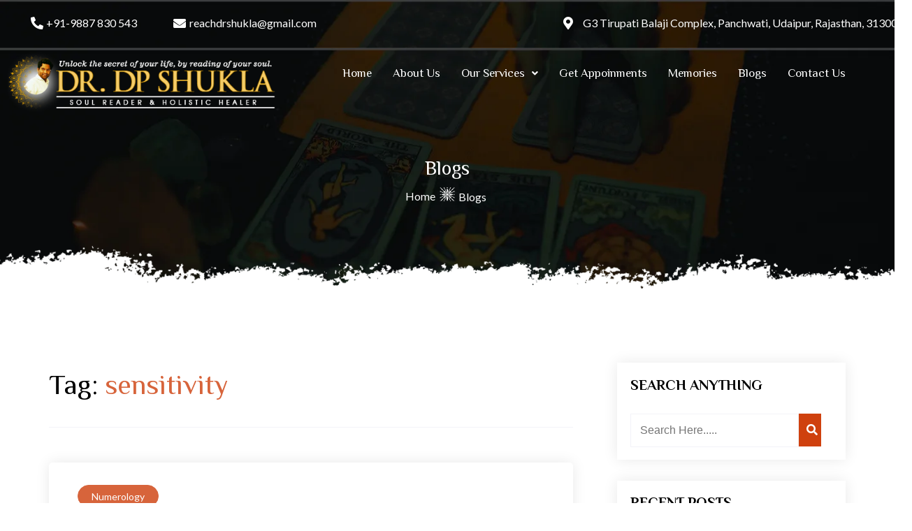

--- FILE ---
content_type: text/html; charset=UTF-8
request_url: https://blog.drdpshukla.com/tag/sensitivity/
body_size: 21589
content:
<!DOCTYPE html>
<html lang="en-US">
<head>
<meta charset="UTF-8" />
<meta name="viewport" content="width=device-width, initial-scale=1" />
<link rel="profile" href="http://gmpg.org/xfn/11" />
<link rel="pingback" href="https://blog.drdpshukla.com/xmlrpc.php" />
<title>sensitivity &#8211; Blogs &#8211; Dr. D.P. Shukla &#8211; Soul Reader &amp; Holistic Healer</title>
<meta name='robots' content='max-image-preview:large' />
<style>img:is([sizes="auto" i], [sizes^="auto," i]) { contain-intrinsic-size: 3000px 1500px }</style>
<link rel="alternate" type="application/rss+xml" title="Blogs - Dr. D.P. Shukla - Soul Reader &amp; Holistic Healer &raquo; Feed" href="https://blog.drdpshukla.com/feed/" />
<link rel="alternate" type="application/rss+xml" title="Blogs - Dr. D.P. Shukla - Soul Reader &amp; Holistic Healer &raquo; Comments Feed" href="https://blog.drdpshukla.com/comments/feed/" />
<link rel="alternate" type="application/rss+xml" title="Blogs - Dr. D.P. Shukla - Soul Reader &amp; Holistic Healer &raquo; sensitivity Tag Feed" href="https://blog.drdpshukla.com/tag/sensitivity/feed/" />
<link rel='stylesheet' id='hfe-widgets-style-css' href='//blog.drdpshukla.com/wp-content/cache/wpfc-minified/7jvfe6yt/2abck.css' type='text/css' media='all' />
<link rel='stylesheet' id='wp-block-library-css' href='//blog.drdpshukla.com/wp-content/cache/wpfc-minified/991963x9/2abck.css' type='text/css' media='all' />
<style id='wp-block-library-theme-inline-css' type='text/css'>
.wp-block-audio :where(figcaption){color:#555;font-size:13px;text-align:center}.is-dark-theme .wp-block-audio :where(figcaption){color:#ffffffa6}.wp-block-audio{margin:0 0 1em}.wp-block-code{border:1px solid #ccc;border-radius:4px;font-family:Menlo,Consolas,monaco,monospace;padding:.8em 1em}.wp-block-embed :where(figcaption){color:#555;font-size:13px;text-align:center}.is-dark-theme .wp-block-embed :where(figcaption){color:#ffffffa6}.wp-block-embed{margin:0 0 1em}.blocks-gallery-caption{color:#555;font-size:13px;text-align:center}.is-dark-theme .blocks-gallery-caption{color:#ffffffa6}:root :where(.wp-block-image figcaption){color:#555;font-size:13px;text-align:center}.is-dark-theme :root :where(.wp-block-image figcaption){color:#ffffffa6}.wp-block-image{margin:0 0 1em}.wp-block-pullquote{border-bottom:4px solid;border-top:4px solid;color:currentColor;margin-bottom:1.75em}.wp-block-pullquote cite,.wp-block-pullquote footer,.wp-block-pullquote__citation{color:currentColor;font-size:.8125em;font-style:normal;text-transform:uppercase}.wp-block-quote{border-left:.25em solid;margin:0 0 1.75em;padding-left:1em}.wp-block-quote cite,.wp-block-quote footer{color:currentColor;font-size:.8125em;font-style:normal;position:relative}.wp-block-quote:where(.has-text-align-right){border-left:none;border-right:.25em solid;padding-left:0;padding-right:1em}.wp-block-quote:where(.has-text-align-center){border:none;padding-left:0}.wp-block-quote.is-large,.wp-block-quote.is-style-large,.wp-block-quote:where(.is-style-plain){border:none}.wp-block-search .wp-block-search__label{font-weight:700}.wp-block-search__button{border:1px solid #ccc;padding:.375em .625em}:where(.wp-block-group.has-background){padding:1.25em 2.375em}.wp-block-separator.has-css-opacity{opacity:.4}.wp-block-separator{border:none;border-bottom:2px solid;margin-left:auto;margin-right:auto}.wp-block-separator.has-alpha-channel-opacity{opacity:1}.wp-block-separator:not(.is-style-wide):not(.is-style-dots){width:100px}.wp-block-separator.has-background:not(.is-style-dots){border-bottom:none;height:1px}.wp-block-separator.has-background:not(.is-style-wide):not(.is-style-dots){height:2px}.wp-block-table{margin:0 0 1em}.wp-block-table td,.wp-block-table th{word-break:normal}.wp-block-table :where(figcaption){color:#555;font-size:13px;text-align:center}.is-dark-theme .wp-block-table :where(figcaption){color:#ffffffa6}.wp-block-video :where(figcaption){color:#555;font-size:13px;text-align:center}.is-dark-theme .wp-block-video :where(figcaption){color:#ffffffa6}.wp-block-video{margin:0 0 1em}:root :where(.wp-block-template-part.has-background){margin-bottom:0;margin-top:0;padding:1.25em 2.375em}
</style>
<style id='classic-theme-styles-inline-css' type='text/css'>
/*! This file is auto-generated */
.wp-block-button__link{color:#fff;background-color:#32373c;border-radius:9999px;box-shadow:none;text-decoration:none;padding:calc(.667em + 2px) calc(1.333em + 2px);font-size:1.125em}.wp-block-file__button{background:#32373c;color:#fff;text-decoration:none}
</style>
<style id='global-styles-inline-css' type='text/css'>
:root{--wp--preset--aspect-ratio--square: 1;--wp--preset--aspect-ratio--4-3: 4/3;--wp--preset--aspect-ratio--3-4: 3/4;--wp--preset--aspect-ratio--3-2: 3/2;--wp--preset--aspect-ratio--2-3: 2/3;--wp--preset--aspect-ratio--16-9: 16/9;--wp--preset--aspect-ratio--9-16: 9/16;--wp--preset--color--black: #000000;--wp--preset--color--cyan-bluish-gray: #abb8c3;--wp--preset--color--white: #ffffff;--wp--preset--color--pale-pink: #f78da7;--wp--preset--color--vivid-red: #cf2e2e;--wp--preset--color--luminous-vivid-orange: #ff6900;--wp--preset--color--luminous-vivid-amber: #fcb900;--wp--preset--color--light-green-cyan: #7bdcb5;--wp--preset--color--vivid-green-cyan: #00d084;--wp--preset--color--pale-cyan-blue: #8ed1fc;--wp--preset--color--vivid-cyan-blue: #0693e3;--wp--preset--color--vivid-purple: #9b51e0;--wp--preset--gradient--vivid-cyan-blue-to-vivid-purple: linear-gradient(135deg,rgba(6,147,227,1) 0%,rgb(155,81,224) 100%);--wp--preset--gradient--light-green-cyan-to-vivid-green-cyan: linear-gradient(135deg,rgb(122,220,180) 0%,rgb(0,208,130) 100%);--wp--preset--gradient--luminous-vivid-amber-to-luminous-vivid-orange: linear-gradient(135deg,rgba(252,185,0,1) 0%,rgba(255,105,0,1) 100%);--wp--preset--gradient--luminous-vivid-orange-to-vivid-red: linear-gradient(135deg,rgba(255,105,0,1) 0%,rgb(207,46,46) 100%);--wp--preset--gradient--very-light-gray-to-cyan-bluish-gray: linear-gradient(135deg,rgb(238,238,238) 0%,rgb(169,184,195) 100%);--wp--preset--gradient--cool-to-warm-spectrum: linear-gradient(135deg,rgb(74,234,220) 0%,rgb(151,120,209) 20%,rgb(207,42,186) 40%,rgb(238,44,130) 60%,rgb(251,105,98) 80%,rgb(254,248,76) 100%);--wp--preset--gradient--blush-light-purple: linear-gradient(135deg,rgb(255,206,236) 0%,rgb(152,150,240) 100%);--wp--preset--gradient--blush-bordeaux: linear-gradient(135deg,rgb(254,205,165) 0%,rgb(254,45,45) 50%,rgb(107,0,62) 100%);--wp--preset--gradient--luminous-dusk: linear-gradient(135deg,rgb(255,203,112) 0%,rgb(199,81,192) 50%,rgb(65,88,208) 100%);--wp--preset--gradient--pale-ocean: linear-gradient(135deg,rgb(255,245,203) 0%,rgb(182,227,212) 50%,rgb(51,167,181) 100%);--wp--preset--gradient--electric-grass: linear-gradient(135deg,rgb(202,248,128) 0%,rgb(113,206,126) 100%);--wp--preset--gradient--midnight: linear-gradient(135deg,rgb(2,3,129) 0%,rgb(40,116,252) 100%);--wp--preset--font-size--small: 13px;--wp--preset--font-size--medium: 20px;--wp--preset--font-size--large: 36px;--wp--preset--font-size--x-large: 42px;--wp--preset--spacing--20: 0.44rem;--wp--preset--spacing--30: 0.67rem;--wp--preset--spacing--40: 1rem;--wp--preset--spacing--50: 1.5rem;--wp--preset--spacing--60: 2.25rem;--wp--preset--spacing--70: 3.38rem;--wp--preset--spacing--80: 5.06rem;--wp--preset--shadow--natural: 6px 6px 9px rgba(0, 0, 0, 0.2);--wp--preset--shadow--deep: 12px 12px 50px rgba(0, 0, 0, 0.4);--wp--preset--shadow--sharp: 6px 6px 0px rgba(0, 0, 0, 0.2);--wp--preset--shadow--outlined: 6px 6px 0px -3px rgba(255, 255, 255, 1), 6px 6px rgba(0, 0, 0, 1);--wp--preset--shadow--crisp: 6px 6px 0px rgba(0, 0, 0, 1);}:where(.is-layout-flex){gap: 0.5em;}:where(.is-layout-grid){gap: 0.5em;}body .is-layout-flex{display: flex;}.is-layout-flex{flex-wrap: wrap;align-items: center;}.is-layout-flex > :is(*, div){margin: 0;}body .is-layout-grid{display: grid;}.is-layout-grid > :is(*, div){margin: 0;}:where(.wp-block-columns.is-layout-flex){gap: 2em;}:where(.wp-block-columns.is-layout-grid){gap: 2em;}:where(.wp-block-post-template.is-layout-flex){gap: 1.25em;}:where(.wp-block-post-template.is-layout-grid){gap: 1.25em;}.has-black-color{color: var(--wp--preset--color--black) !important;}.has-cyan-bluish-gray-color{color: var(--wp--preset--color--cyan-bluish-gray) !important;}.has-white-color{color: var(--wp--preset--color--white) !important;}.has-pale-pink-color{color: var(--wp--preset--color--pale-pink) !important;}.has-vivid-red-color{color: var(--wp--preset--color--vivid-red) !important;}.has-luminous-vivid-orange-color{color: var(--wp--preset--color--luminous-vivid-orange) !important;}.has-luminous-vivid-amber-color{color: var(--wp--preset--color--luminous-vivid-amber) !important;}.has-light-green-cyan-color{color: var(--wp--preset--color--light-green-cyan) !important;}.has-vivid-green-cyan-color{color: var(--wp--preset--color--vivid-green-cyan) !important;}.has-pale-cyan-blue-color{color: var(--wp--preset--color--pale-cyan-blue) !important;}.has-vivid-cyan-blue-color{color: var(--wp--preset--color--vivid-cyan-blue) !important;}.has-vivid-purple-color{color: var(--wp--preset--color--vivid-purple) !important;}.has-black-background-color{background-color: var(--wp--preset--color--black) !important;}.has-cyan-bluish-gray-background-color{background-color: var(--wp--preset--color--cyan-bluish-gray) !important;}.has-white-background-color{background-color: var(--wp--preset--color--white) !important;}.has-pale-pink-background-color{background-color: var(--wp--preset--color--pale-pink) !important;}.has-vivid-red-background-color{background-color: var(--wp--preset--color--vivid-red) !important;}.has-luminous-vivid-orange-background-color{background-color: var(--wp--preset--color--luminous-vivid-orange) !important;}.has-luminous-vivid-amber-background-color{background-color: var(--wp--preset--color--luminous-vivid-amber) !important;}.has-light-green-cyan-background-color{background-color: var(--wp--preset--color--light-green-cyan) !important;}.has-vivid-green-cyan-background-color{background-color: var(--wp--preset--color--vivid-green-cyan) !important;}.has-pale-cyan-blue-background-color{background-color: var(--wp--preset--color--pale-cyan-blue) !important;}.has-vivid-cyan-blue-background-color{background-color: var(--wp--preset--color--vivid-cyan-blue) !important;}.has-vivid-purple-background-color{background-color: var(--wp--preset--color--vivid-purple) !important;}.has-black-border-color{border-color: var(--wp--preset--color--black) !important;}.has-cyan-bluish-gray-border-color{border-color: var(--wp--preset--color--cyan-bluish-gray) !important;}.has-white-border-color{border-color: var(--wp--preset--color--white) !important;}.has-pale-pink-border-color{border-color: var(--wp--preset--color--pale-pink) !important;}.has-vivid-red-border-color{border-color: var(--wp--preset--color--vivid-red) !important;}.has-luminous-vivid-orange-border-color{border-color: var(--wp--preset--color--luminous-vivid-orange) !important;}.has-luminous-vivid-amber-border-color{border-color: var(--wp--preset--color--luminous-vivid-amber) !important;}.has-light-green-cyan-border-color{border-color: var(--wp--preset--color--light-green-cyan) !important;}.has-vivid-green-cyan-border-color{border-color: var(--wp--preset--color--vivid-green-cyan) !important;}.has-pale-cyan-blue-border-color{border-color: var(--wp--preset--color--pale-cyan-blue) !important;}.has-vivid-cyan-blue-border-color{border-color: var(--wp--preset--color--vivid-cyan-blue) !important;}.has-vivid-purple-border-color{border-color: var(--wp--preset--color--vivid-purple) !important;}.has-vivid-cyan-blue-to-vivid-purple-gradient-background{background: var(--wp--preset--gradient--vivid-cyan-blue-to-vivid-purple) !important;}.has-light-green-cyan-to-vivid-green-cyan-gradient-background{background: var(--wp--preset--gradient--light-green-cyan-to-vivid-green-cyan) !important;}.has-luminous-vivid-amber-to-luminous-vivid-orange-gradient-background{background: var(--wp--preset--gradient--luminous-vivid-amber-to-luminous-vivid-orange) !important;}.has-luminous-vivid-orange-to-vivid-red-gradient-background{background: var(--wp--preset--gradient--luminous-vivid-orange-to-vivid-red) !important;}.has-very-light-gray-to-cyan-bluish-gray-gradient-background{background: var(--wp--preset--gradient--very-light-gray-to-cyan-bluish-gray) !important;}.has-cool-to-warm-spectrum-gradient-background{background: var(--wp--preset--gradient--cool-to-warm-spectrum) !important;}.has-blush-light-purple-gradient-background{background: var(--wp--preset--gradient--blush-light-purple) !important;}.has-blush-bordeaux-gradient-background{background: var(--wp--preset--gradient--blush-bordeaux) !important;}.has-luminous-dusk-gradient-background{background: var(--wp--preset--gradient--luminous-dusk) !important;}.has-pale-ocean-gradient-background{background: var(--wp--preset--gradient--pale-ocean) !important;}.has-electric-grass-gradient-background{background: var(--wp--preset--gradient--electric-grass) !important;}.has-midnight-gradient-background{background: var(--wp--preset--gradient--midnight) !important;}.has-small-font-size{font-size: var(--wp--preset--font-size--small) !important;}.has-medium-font-size{font-size: var(--wp--preset--font-size--medium) !important;}.has-large-font-size{font-size: var(--wp--preset--font-size--large) !important;}.has-x-large-font-size{font-size: var(--wp--preset--font-size--x-large) !important;}
:where(.wp-block-post-template.is-layout-flex){gap: 1.25em;}:where(.wp-block-post-template.is-layout-grid){gap: 1.25em;}
:where(.wp-block-columns.is-layout-flex){gap: 2em;}:where(.wp-block-columns.is-layout-grid){gap: 2em;}
:root :where(.wp-block-pullquote){font-size: 1.5em;line-height: 1.6;}
</style>
<link rel='stylesheet' id='hfe-style-css' href='//blog.drdpshukla.com/wp-content/cache/wpfc-minified/6mw2or15/2abck.css' type='text/css' media='all' />
<link rel='stylesheet' id='elementor-icons-css' href='//blog.drdpshukla.com/wp-content/cache/wpfc-minified/f3gramnc/2abck.css' type='text/css' media='all' />
<link rel='stylesheet' id='elementor-frontend-css' href='//blog.drdpshukla.com/wp-content/cache/wpfc-minified/kyh2y7w7/2abck.css' type='text/css' media='all' />
<link rel='stylesheet' id='elementor-post-6-css' href='https://blog.drdpshukla.com/wp-content/uploads/elementor/css/post-6.css?ver=1761476447' type='text/css' media='all' />
<link rel='stylesheet' id='elementor-post-9-css' href='https://blog.drdpshukla.com/wp-content/uploads/elementor/css/post-9.css?ver=1761476447' type='text/css' media='all' />
<link rel='stylesheet' id='elementor-post-144-css' href='https://blog.drdpshukla.com/wp-content/uploads/elementor/css/post-144.css?ver=1761476447' type='text/css' media='all' />
<link rel='stylesheet' id='fontawesome-css' href='//blog.drdpshukla.com/wp-content/cache/wpfc-minified/7xv9hf6g/2abck.css' type='text/css' media='all' />
<link rel='stylesheet' id='slick-theme-css' href='//blog.drdpshukla.com/wp-content/cache/wpfc-minified/jo0nd5bo/2abck.css' type='text/css' media='all' />
<link rel='stylesheet' id='slick-css' href='//blog.drdpshukla.com/wp-content/cache/wpfc-minified/r98eea9/2abck.css' type='text/css' media='all' />
<link rel='stylesheet' id='fitness-blog-style-css' href='//blog.drdpshukla.com/wp-content/cache/wpfc-minified/21klwe2h/2abck.css' type='text/css' media='all' />
<style id='fitness-blog-style-inline-css' type='text/css'>
.hero-content .discover-me-button a{
background-color: #d7643b;
color: #ffffff;
}
.hero-content .discover-me-button a:hover{
background-color: #000000;
color: #ffffff;
}
</style>
<link rel='stylesheet' id='hfe-elementor-icons-css' href='//blog.drdpshukla.com/wp-content/cache/wpfc-minified/f3gramnc/2abck.css' type='text/css' media='all' />
<link rel='stylesheet' id='hfe-icons-list-css' href='//blog.drdpshukla.com/wp-content/cache/wpfc-minified/2zvfsgqd/2abck.css' type='text/css' media='all' />
<link rel='stylesheet' id='hfe-social-icons-css' href='//blog.drdpshukla.com/wp-content/cache/wpfc-minified/g4h29hj2/2abck.css' type='text/css' media='all' />
<link rel='stylesheet' id='hfe-social-share-icons-brands-css' href='//blog.drdpshukla.com/wp-content/cache/wpfc-minified/qjrxx2zt/2abck.css' type='text/css' media='all' />
<link rel='stylesheet' id='hfe-social-share-icons-fontawesome-css' href='//blog.drdpshukla.com/wp-content/cache/wpfc-minified/9mk766xy/2abck.css' type='text/css' media='all' />
<link rel='stylesheet' id='hfe-nav-menu-icons-css' href='//blog.drdpshukla.com/wp-content/cache/wpfc-minified/f4q7o3hc/2abck.css' type='text/css' media='all' />
<link rel='stylesheet' id='elementor-gf-philosopher-css' href='https://fonts.googleapis.com/css?family=Philosopher:100,100italic,200,200italic,300,300italic,400,400italic,500,500italic,600,600italic,700,700italic,800,800italic,900,900italic&#038;display=swap' type='text/css' media='all' />
<link rel='stylesheet' id='elementor-gf-lato-css' href='https://fonts.googleapis.com/css?family=Lato:100,100italic,200,200italic,300,300italic,400,400italic,500,500italic,600,600italic,700,700italic,800,800italic,900,900italic&#038;display=swap' type='text/css' media='all' />
<link rel='stylesheet' id='elementor-icons-shared-0-css' href='//blog.drdpshukla.com/wp-content/cache/wpfc-minified/zc9q60y/2abck.css' type='text/css' media='all' />
<link rel='stylesheet' id='elementor-icons-fa-solid-css' href='//blog.drdpshukla.com/wp-content/cache/wpfc-minified/queayt79/2abck.css' type='text/css' media='all' />
<link rel='stylesheet' id='elementor-icons-fa-regular-css' href='//blog.drdpshukla.com/wp-content/cache/wpfc-minified/mmevknjr/2abck.css' type='text/css' media='all' />
<link rel='stylesheet' id='elementor-icons-fa-brands-css' href='//blog.drdpshukla.com/wp-content/cache/wpfc-minified/lnvfmvpi/2abck.css' type='text/css' media='all' />
<script type="text/javascript" src="https://blog.drdpshukla.com/wp-includes/js/jquery/jquery.min.js?ver=3.7.1" id="jquery-core-js"></script>
<script type="text/javascript" src="https://blog.drdpshukla.com/wp-includes/js/jquery/jquery-migrate.min.js?ver=3.4.1" id="jquery-migrate-js"></script>
<script type="text/javascript" id="jquery-js-after">
/* <![CDATA[ */
!function($){"use strict";$(document).ready(function(){$(this).scrollTop()>100&&$(".hfe-scroll-to-top-wrap").removeClass("hfe-scroll-to-top-hide"),$(window).scroll(function(){$(this).scrollTop()<100?$(".hfe-scroll-to-top-wrap").fadeOut(300):$(".hfe-scroll-to-top-wrap").fadeIn(300)}),$(".hfe-scroll-to-top-wrap").on("click",function(){$("html, body").animate({scrollTop:0},300);return!1})})}(jQuery);
!function($){'use strict';$(document).ready(function(){var bar=$('.hfe-reading-progress-bar');if(!bar.length)return;$(window).on('scroll',function(){var s=$(window).scrollTop(),d=$(document).height()-$(window).height(),p=d? s/d*100:0;bar.css('width',p+'%')});});}(jQuery);
/* ]]> */
</script>
<link rel="https://api.w.org/" href="https://blog.drdpshukla.com/wp-json/" /><link rel="alternate" title="JSON" type="application/json" href="https://blog.drdpshukla.com/wp-json/wp/v2/tags/194" /><link rel="EditURI" type="application/rsd+xml" title="RSD" href="https://blog.drdpshukla.com/xmlrpc.php?rsd" />
<meta name="generator" content="WordPress 6.8.3" />
<link rel='stylesheet' id='458-css' href='//blog.drdpshukla.com/wp-content/cache/wpfc-minified/ft8j8apj/2abck.css' type="text/css" media='all' />
<meta name="generator" content="Elementor 3.32.5; features: additional_custom_breakpoints; settings: css_print_method-external, google_font-enabled, font_display-swap">
<style>
.e-con.e-parent:nth-of-type(n+4):not(.e-lazyloaded):not(.e-no-lazyload),
.e-con.e-parent:nth-of-type(n+4):not(.e-lazyloaded):not(.e-no-lazyload) * {
background-image: none !important;
}
@media screen and (max-height: 1024px) {
.e-con.e-parent:nth-of-type(n+3):not(.e-lazyloaded):not(.e-no-lazyload),
.e-con.e-parent:nth-of-type(n+3):not(.e-lazyloaded):not(.e-no-lazyload) * {
background-image: none !important;
}
}
@media screen and (max-height: 640px) {
.e-con.e-parent:nth-of-type(n+2):not(.e-lazyloaded):not(.e-no-lazyload),
.e-con.e-parent:nth-of-type(n+2):not(.e-lazyloaded):not(.e-no-lazyload) * {
background-image: none !important;
}
}
</style>
<link rel="icon" href="https://blog.drdpshukla.com/wp-content/uploads/2023/05/favicon.png" sizes="32x32" />
<link rel="icon" href="https://blog.drdpshukla.com/wp-content/uploads/2023/05/favicon.png" sizes="192x192" />
<link rel="apple-touch-icon" href="https://blog.drdpshukla.com/wp-content/uploads/2023/05/favicon.png" />
<meta name="msapplication-TileImage" content="https://blog.drdpshukla.com/wp-content/uploads/2023/05/favicon.png" />
<style type="text/css" id="wp-custom-css">
#hero-section{
display:none;
}
h1, h2, h3, h4, h5, h6, .h1, .h2, .h3, .h4, .h5, .h6 {
font-family: 'Philosopher', sans-serif;
font-weight: 400;
}
body {
font-family: 'Lato', sans-serif;
}
@media (max-width: 768px) {
.headeradd{
position:absolute;
top: -59px;
right: -376px;
}
}
</style>
<style id="kirki-inline-styles">header#masthead .top-header{background:#cf410e;}.site-branding .address-contact-info{font-family:Roboto;font-size:16px;font-weight:400;letter-spacing:0px;line-height:1.6;text-transform:none;color:#ffffff;}header#masthead{background:#ffffff;}.site-branding .site-title a{font-family:Roboto;font-size:1.25rem;font-weight:400;letter-spacing:0px;line-height:1.6;text-transform:none;color:#000000;}.site-branding p.site-description{font-family:Roboto;font-size:1rem;font-weight:400;letter-spacing:0px;line-height:1.4;text-transform:none;color:#000000;}#cssmenu>ul>li>a{font-family:Roboto;font-size:1rem;font-weight:400;letter-spacing:0px;line-height:1.6;text-transform:none;color:#000000;}section.banner-section{background:#b1c0c8;background-color:#b1c0c8;background-repeat:repeat;background-position:center center;background-attachment:scroll;-webkit-background-size:cover;-moz-background-size:cover;-ms-background-size:cover;-o-background-size:cover;background-size:cover;}.banner-title{font-family:Roboto;font-size:3.375rem;font-weight:bold;letter-spacing:0px;line-height:1.6;text-align:left;text-transform:none;color:#ffffff;}.banner-descriptions{font-family:Roboto;font-size:1rem;font-weight:400;letter-spacing:0px;line-height:1.6;text-align:left;text-transform:none;color:#ffffff;}.fitness-blog-standard-post__overlay-category span.cat-links a, .widget .tagcloud a, blockquote.wp-block-quote.is-style-red-qoute, .scrooltotop a:hover, .discover-me-button a, .woocommerce #respond input#submit.alt, .woocommerce a.button.alt, .woocommerce button.button.alt, .woocommerce input.button.alt, .woocommerce ul.products li.product .onsale, .woocommerce span.onsale, .pagination li.page-item a, .pagination li.page-item span,.fitness-blog-standard-post__blog-meta .cat-links a, .post_categories_on_thumbnail .cat-links a{background-color:#d7643b;}.fitness-blog-standard-post__blog-meta .cat-links a, .post_categories_on_thumbnail .cat-links a{border-color:#d7643b;}.fitness-blog-standard-post__blog-meta>span.posted_by a i, .fitness-blog-standard-post__blog-meta>span.posted-on a, .widget-area .widget.widget_rss a.rsswidget, .widget ul li a:hover, .widget ul li a:visited, .widget ul li a:focus, .widget ul li a:active, .widget ol li a:hover, .widget ol li a:visited, .widget ol li a:focus, .widget ol li a:active, .fitness-blog-standard-post .fitness-blog-standard-post__full-summery a, a:hover, a:focus, a:active, span.opacity-none:before, .woocommerce div.product p.price, .woocommerce div.product span.price, .woocommerce ul.products li.product .price, span.opacity-none a:before{color:#d7643b;}.fitness-blog-standard-post__blog-meta>span.posted-on i.line{background-color:#d7643b;}footer.site-footer, .site-copyright{background-color:#091a44;}.footer-content .widget h2.widget-title.footer-title{color:#5cB85c;}.footer-content .widget h2.widget-title.footer-title:before{background-color:#5cB85c;}.site-copyright{border-color:1px solid rgba(221, 221, 221, 0.1);color:#ffffff;}.top-social #cssmenu ul.social-links li a{color:#ffffff;}.top-social #cssmenu ul.social-links li a:hover{color:#484848;}/* cyrillic-ext */
@font-face {
font-family: 'Roboto';
font-style: normal;
font-weight: 400;
font-stretch: 100%;
font-display: swap;
src: url(https://blog.drdpshukla.com/wp-content/fonts/roboto/KFOMCnqEu92Fr1ME7kSn66aGLdTylUAMQXC89YmC2DPNWubEbVmZiArmlw.woff2) format('woff2');
unicode-range: U+0460-052F, U+1C80-1C8A, U+20B4, U+2DE0-2DFF, U+A640-A69F, U+FE2E-FE2F;
}
/* cyrillic */
@font-face {
font-family: 'Roboto';
font-style: normal;
font-weight: 400;
font-stretch: 100%;
font-display: swap;
src: url(https://blog.drdpshukla.com/wp-content/fonts/roboto/KFOMCnqEu92Fr1ME7kSn66aGLdTylUAMQXC89YmC2DPNWubEbVmQiArmlw.woff2) format('woff2');
unicode-range: U+0301, U+0400-045F, U+0490-0491, U+04B0-04B1, U+2116;
}
/* greek-ext */
@font-face {
font-family: 'Roboto';
font-style: normal;
font-weight: 400;
font-stretch: 100%;
font-display: swap;
src: url(https://blog.drdpshukla.com/wp-content/fonts/roboto/KFOMCnqEu92Fr1ME7kSn66aGLdTylUAMQXC89YmC2DPNWubEbVmYiArmlw.woff2) format('woff2');
unicode-range: U+1F00-1FFF;
}
/* greek */
@font-face {
font-family: 'Roboto';
font-style: normal;
font-weight: 400;
font-stretch: 100%;
font-display: swap;
src: url(https://blog.drdpshukla.com/wp-content/fonts/roboto/KFOMCnqEu92Fr1ME7kSn66aGLdTylUAMQXC89YmC2DPNWubEbVmXiArmlw.woff2) format('woff2');
unicode-range: U+0370-0377, U+037A-037F, U+0384-038A, U+038C, U+038E-03A1, U+03A3-03FF;
}
/* math */
@font-face {
font-family: 'Roboto';
font-style: normal;
font-weight: 400;
font-stretch: 100%;
font-display: swap;
src: url(https://blog.drdpshukla.com/wp-content/fonts/roboto/KFOMCnqEu92Fr1ME7kSn66aGLdTylUAMQXC89YmC2DPNWubEbVnoiArmlw.woff2) format('woff2');
unicode-range: U+0302-0303, U+0305, U+0307-0308, U+0310, U+0312, U+0315, U+031A, U+0326-0327, U+032C, U+032F-0330, U+0332-0333, U+0338, U+033A, U+0346, U+034D, U+0391-03A1, U+03A3-03A9, U+03B1-03C9, U+03D1, U+03D5-03D6, U+03F0-03F1, U+03F4-03F5, U+2016-2017, U+2034-2038, U+203C, U+2040, U+2043, U+2047, U+2050, U+2057, U+205F, U+2070-2071, U+2074-208E, U+2090-209C, U+20D0-20DC, U+20E1, U+20E5-20EF, U+2100-2112, U+2114-2115, U+2117-2121, U+2123-214F, U+2190, U+2192, U+2194-21AE, U+21B0-21E5, U+21F1-21F2, U+21F4-2211, U+2213-2214, U+2216-22FF, U+2308-230B, U+2310, U+2319, U+231C-2321, U+2336-237A, U+237C, U+2395, U+239B-23B7, U+23D0, U+23DC-23E1, U+2474-2475, U+25AF, U+25B3, U+25B7, U+25BD, U+25C1, U+25CA, U+25CC, U+25FB, U+266D-266F, U+27C0-27FF, U+2900-2AFF, U+2B0E-2B11, U+2B30-2B4C, U+2BFE, U+3030, U+FF5B, U+FF5D, U+1D400-1D7FF, U+1EE00-1EEFF;
}
/* symbols */
@font-face {
font-family: 'Roboto';
font-style: normal;
font-weight: 400;
font-stretch: 100%;
font-display: swap;
src: url(https://blog.drdpshukla.com/wp-content/fonts/roboto/KFOMCnqEu92Fr1ME7kSn66aGLdTylUAMQXC89YmC2DPNWubEbVn6iArmlw.woff2) format('woff2');
unicode-range: U+0001-000C, U+000E-001F, U+007F-009F, U+20DD-20E0, U+20E2-20E4, U+2150-218F, U+2190, U+2192, U+2194-2199, U+21AF, U+21E6-21F0, U+21F3, U+2218-2219, U+2299, U+22C4-22C6, U+2300-243F, U+2440-244A, U+2460-24FF, U+25A0-27BF, U+2800-28FF, U+2921-2922, U+2981, U+29BF, U+29EB, U+2B00-2BFF, U+4DC0-4DFF, U+FFF9-FFFB, U+10140-1018E, U+10190-1019C, U+101A0, U+101D0-101FD, U+102E0-102FB, U+10E60-10E7E, U+1D2C0-1D2D3, U+1D2E0-1D37F, U+1F000-1F0FF, U+1F100-1F1AD, U+1F1E6-1F1FF, U+1F30D-1F30F, U+1F315, U+1F31C, U+1F31E, U+1F320-1F32C, U+1F336, U+1F378, U+1F37D, U+1F382, U+1F393-1F39F, U+1F3A7-1F3A8, U+1F3AC-1F3AF, U+1F3C2, U+1F3C4-1F3C6, U+1F3CA-1F3CE, U+1F3D4-1F3E0, U+1F3ED, U+1F3F1-1F3F3, U+1F3F5-1F3F7, U+1F408, U+1F415, U+1F41F, U+1F426, U+1F43F, U+1F441-1F442, U+1F444, U+1F446-1F449, U+1F44C-1F44E, U+1F453, U+1F46A, U+1F47D, U+1F4A3, U+1F4B0, U+1F4B3, U+1F4B9, U+1F4BB, U+1F4BF, U+1F4C8-1F4CB, U+1F4D6, U+1F4DA, U+1F4DF, U+1F4E3-1F4E6, U+1F4EA-1F4ED, U+1F4F7, U+1F4F9-1F4FB, U+1F4FD-1F4FE, U+1F503, U+1F507-1F50B, U+1F50D, U+1F512-1F513, U+1F53E-1F54A, U+1F54F-1F5FA, U+1F610, U+1F650-1F67F, U+1F687, U+1F68D, U+1F691, U+1F694, U+1F698, U+1F6AD, U+1F6B2, U+1F6B9-1F6BA, U+1F6BC, U+1F6C6-1F6CF, U+1F6D3-1F6D7, U+1F6E0-1F6EA, U+1F6F0-1F6F3, U+1F6F7-1F6FC, U+1F700-1F7FF, U+1F800-1F80B, U+1F810-1F847, U+1F850-1F859, U+1F860-1F887, U+1F890-1F8AD, U+1F8B0-1F8BB, U+1F8C0-1F8C1, U+1F900-1F90B, U+1F93B, U+1F946, U+1F984, U+1F996, U+1F9E9, U+1FA00-1FA6F, U+1FA70-1FA7C, U+1FA80-1FA89, U+1FA8F-1FAC6, U+1FACE-1FADC, U+1FADF-1FAE9, U+1FAF0-1FAF8, U+1FB00-1FBFF;
}
/* vietnamese */
@font-face {
font-family: 'Roboto';
font-style: normal;
font-weight: 400;
font-stretch: 100%;
font-display: swap;
src: url(https://blog.drdpshukla.com/wp-content/fonts/roboto/KFOMCnqEu92Fr1ME7kSn66aGLdTylUAMQXC89YmC2DPNWubEbVmbiArmlw.woff2) format('woff2');
unicode-range: U+0102-0103, U+0110-0111, U+0128-0129, U+0168-0169, U+01A0-01A1, U+01AF-01B0, U+0300-0301, U+0303-0304, U+0308-0309, U+0323, U+0329, U+1EA0-1EF9, U+20AB;
}
/* latin-ext */
@font-face {
font-family: 'Roboto';
font-style: normal;
font-weight: 400;
font-stretch: 100%;
font-display: swap;
src: url(https://blog.drdpshukla.com/wp-content/fonts/roboto/KFOMCnqEu92Fr1ME7kSn66aGLdTylUAMQXC89YmC2DPNWubEbVmaiArmlw.woff2) format('woff2');
unicode-range: U+0100-02BA, U+02BD-02C5, U+02C7-02CC, U+02CE-02D7, U+02DD-02FF, U+0304, U+0308, U+0329, U+1D00-1DBF, U+1E00-1E9F, U+1EF2-1EFF, U+2020, U+20A0-20AB, U+20AD-20C0, U+2113, U+2C60-2C7F, U+A720-A7FF;
}
/* latin */
@font-face {
font-family: 'Roboto';
font-style: normal;
font-weight: 400;
font-stretch: 100%;
font-display: swap;
src: url(https://blog.drdpshukla.com/wp-content/fonts/roboto/KFOMCnqEu92Fr1ME7kSn66aGLdTylUAMQXC89YmC2DPNWubEbVmUiAo.woff2) format('woff2');
unicode-range: U+0000-00FF, U+0131, U+0152-0153, U+02BB-02BC, U+02C6, U+02DA, U+02DC, U+0304, U+0308, U+0329, U+2000-206F, U+20AC, U+2122, U+2191, U+2193, U+2212, U+2215, U+FEFF, U+FFFD;
}/* cyrillic-ext */
@font-face {
font-family: 'Roboto';
font-style: normal;
font-weight: 400;
font-stretch: 100%;
font-display: swap;
src: url(https://blog.drdpshukla.com/wp-content/fonts/roboto/KFOMCnqEu92Fr1ME7kSn66aGLdTylUAMQXC89YmC2DPNWubEbVmZiArmlw.woff2) format('woff2');
unicode-range: U+0460-052F, U+1C80-1C8A, U+20B4, U+2DE0-2DFF, U+A640-A69F, U+FE2E-FE2F;
}
/* cyrillic */
@font-face {
font-family: 'Roboto';
font-style: normal;
font-weight: 400;
font-stretch: 100%;
font-display: swap;
src: url(https://blog.drdpshukla.com/wp-content/fonts/roboto/KFOMCnqEu92Fr1ME7kSn66aGLdTylUAMQXC89YmC2DPNWubEbVmQiArmlw.woff2) format('woff2');
unicode-range: U+0301, U+0400-045F, U+0490-0491, U+04B0-04B1, U+2116;
}
/* greek-ext */
@font-face {
font-family: 'Roboto';
font-style: normal;
font-weight: 400;
font-stretch: 100%;
font-display: swap;
src: url(https://blog.drdpshukla.com/wp-content/fonts/roboto/KFOMCnqEu92Fr1ME7kSn66aGLdTylUAMQXC89YmC2DPNWubEbVmYiArmlw.woff2) format('woff2');
unicode-range: U+1F00-1FFF;
}
/* greek */
@font-face {
font-family: 'Roboto';
font-style: normal;
font-weight: 400;
font-stretch: 100%;
font-display: swap;
src: url(https://blog.drdpshukla.com/wp-content/fonts/roboto/KFOMCnqEu92Fr1ME7kSn66aGLdTylUAMQXC89YmC2DPNWubEbVmXiArmlw.woff2) format('woff2');
unicode-range: U+0370-0377, U+037A-037F, U+0384-038A, U+038C, U+038E-03A1, U+03A3-03FF;
}
/* math */
@font-face {
font-family: 'Roboto';
font-style: normal;
font-weight: 400;
font-stretch: 100%;
font-display: swap;
src: url(https://blog.drdpshukla.com/wp-content/fonts/roboto/KFOMCnqEu92Fr1ME7kSn66aGLdTylUAMQXC89YmC2DPNWubEbVnoiArmlw.woff2) format('woff2');
unicode-range: U+0302-0303, U+0305, U+0307-0308, U+0310, U+0312, U+0315, U+031A, U+0326-0327, U+032C, U+032F-0330, U+0332-0333, U+0338, U+033A, U+0346, U+034D, U+0391-03A1, U+03A3-03A9, U+03B1-03C9, U+03D1, U+03D5-03D6, U+03F0-03F1, U+03F4-03F5, U+2016-2017, U+2034-2038, U+203C, U+2040, U+2043, U+2047, U+2050, U+2057, U+205F, U+2070-2071, U+2074-208E, U+2090-209C, U+20D0-20DC, U+20E1, U+20E5-20EF, U+2100-2112, U+2114-2115, U+2117-2121, U+2123-214F, U+2190, U+2192, U+2194-21AE, U+21B0-21E5, U+21F1-21F2, U+21F4-2211, U+2213-2214, U+2216-22FF, U+2308-230B, U+2310, U+2319, U+231C-2321, U+2336-237A, U+237C, U+2395, U+239B-23B7, U+23D0, U+23DC-23E1, U+2474-2475, U+25AF, U+25B3, U+25B7, U+25BD, U+25C1, U+25CA, U+25CC, U+25FB, U+266D-266F, U+27C0-27FF, U+2900-2AFF, U+2B0E-2B11, U+2B30-2B4C, U+2BFE, U+3030, U+FF5B, U+FF5D, U+1D400-1D7FF, U+1EE00-1EEFF;
}
/* symbols */
@font-face {
font-family: 'Roboto';
font-style: normal;
font-weight: 400;
font-stretch: 100%;
font-display: swap;
src: url(https://blog.drdpshukla.com/wp-content/fonts/roboto/KFOMCnqEu92Fr1ME7kSn66aGLdTylUAMQXC89YmC2DPNWubEbVn6iArmlw.woff2) format('woff2');
unicode-range: U+0001-000C, U+000E-001F, U+007F-009F, U+20DD-20E0, U+20E2-20E4, U+2150-218F, U+2190, U+2192, U+2194-2199, U+21AF, U+21E6-21F0, U+21F3, U+2218-2219, U+2299, U+22C4-22C6, U+2300-243F, U+2440-244A, U+2460-24FF, U+25A0-27BF, U+2800-28FF, U+2921-2922, U+2981, U+29BF, U+29EB, U+2B00-2BFF, U+4DC0-4DFF, U+FFF9-FFFB, U+10140-1018E, U+10190-1019C, U+101A0, U+101D0-101FD, U+102E0-102FB, U+10E60-10E7E, U+1D2C0-1D2D3, U+1D2E0-1D37F, U+1F000-1F0FF, U+1F100-1F1AD, U+1F1E6-1F1FF, U+1F30D-1F30F, U+1F315, U+1F31C, U+1F31E, U+1F320-1F32C, U+1F336, U+1F378, U+1F37D, U+1F382, U+1F393-1F39F, U+1F3A7-1F3A8, U+1F3AC-1F3AF, U+1F3C2, U+1F3C4-1F3C6, U+1F3CA-1F3CE, U+1F3D4-1F3E0, U+1F3ED, U+1F3F1-1F3F3, U+1F3F5-1F3F7, U+1F408, U+1F415, U+1F41F, U+1F426, U+1F43F, U+1F441-1F442, U+1F444, U+1F446-1F449, U+1F44C-1F44E, U+1F453, U+1F46A, U+1F47D, U+1F4A3, U+1F4B0, U+1F4B3, U+1F4B9, U+1F4BB, U+1F4BF, U+1F4C8-1F4CB, U+1F4D6, U+1F4DA, U+1F4DF, U+1F4E3-1F4E6, U+1F4EA-1F4ED, U+1F4F7, U+1F4F9-1F4FB, U+1F4FD-1F4FE, U+1F503, U+1F507-1F50B, U+1F50D, U+1F512-1F513, U+1F53E-1F54A, U+1F54F-1F5FA, U+1F610, U+1F650-1F67F, U+1F687, U+1F68D, U+1F691, U+1F694, U+1F698, U+1F6AD, U+1F6B2, U+1F6B9-1F6BA, U+1F6BC, U+1F6C6-1F6CF, U+1F6D3-1F6D7, U+1F6E0-1F6EA, U+1F6F0-1F6F3, U+1F6F7-1F6FC, U+1F700-1F7FF, U+1F800-1F80B, U+1F810-1F847, U+1F850-1F859, U+1F860-1F887, U+1F890-1F8AD, U+1F8B0-1F8BB, U+1F8C0-1F8C1, U+1F900-1F90B, U+1F93B, U+1F946, U+1F984, U+1F996, U+1F9E9, U+1FA00-1FA6F, U+1FA70-1FA7C, U+1FA80-1FA89, U+1FA8F-1FAC6, U+1FACE-1FADC, U+1FADF-1FAE9, U+1FAF0-1FAF8, U+1FB00-1FBFF;
}
/* vietnamese */
@font-face {
font-family: 'Roboto';
font-style: normal;
font-weight: 400;
font-stretch: 100%;
font-display: swap;
src: url(https://blog.drdpshukla.com/wp-content/fonts/roboto/KFOMCnqEu92Fr1ME7kSn66aGLdTylUAMQXC89YmC2DPNWubEbVmbiArmlw.woff2) format('woff2');
unicode-range: U+0102-0103, U+0110-0111, U+0128-0129, U+0168-0169, U+01A0-01A1, U+01AF-01B0, U+0300-0301, U+0303-0304, U+0308-0309, U+0323, U+0329, U+1EA0-1EF9, U+20AB;
}
/* latin-ext */
@font-face {
font-family: 'Roboto';
font-style: normal;
font-weight: 400;
font-stretch: 100%;
font-display: swap;
src: url(https://blog.drdpshukla.com/wp-content/fonts/roboto/KFOMCnqEu92Fr1ME7kSn66aGLdTylUAMQXC89YmC2DPNWubEbVmaiArmlw.woff2) format('woff2');
unicode-range: U+0100-02BA, U+02BD-02C5, U+02C7-02CC, U+02CE-02D7, U+02DD-02FF, U+0304, U+0308, U+0329, U+1D00-1DBF, U+1E00-1E9F, U+1EF2-1EFF, U+2020, U+20A0-20AB, U+20AD-20C0, U+2113, U+2C60-2C7F, U+A720-A7FF;
}
/* latin */
@font-face {
font-family: 'Roboto';
font-style: normal;
font-weight: 400;
font-stretch: 100%;
font-display: swap;
src: url(https://blog.drdpshukla.com/wp-content/fonts/roboto/KFOMCnqEu92Fr1ME7kSn66aGLdTylUAMQXC89YmC2DPNWubEbVmUiAo.woff2) format('woff2');
unicode-range: U+0000-00FF, U+0131, U+0152-0153, U+02BB-02BC, U+02C6, U+02DA, U+02DC, U+0304, U+0308, U+0329, U+2000-206F, U+20AC, U+2122, U+2191, U+2193, U+2212, U+2215, U+FEFF, U+FFFD;
}/* cyrillic-ext */
@font-face {
font-family: 'Roboto';
font-style: normal;
font-weight: 400;
font-stretch: 100%;
font-display: swap;
src: url(https://blog.drdpshukla.com/wp-content/fonts/roboto/KFOMCnqEu92Fr1ME7kSn66aGLdTylUAMQXC89YmC2DPNWubEbVmZiArmlw.woff2) format('woff2');
unicode-range: U+0460-052F, U+1C80-1C8A, U+20B4, U+2DE0-2DFF, U+A640-A69F, U+FE2E-FE2F;
}
/* cyrillic */
@font-face {
font-family: 'Roboto';
font-style: normal;
font-weight: 400;
font-stretch: 100%;
font-display: swap;
src: url(https://blog.drdpshukla.com/wp-content/fonts/roboto/KFOMCnqEu92Fr1ME7kSn66aGLdTylUAMQXC89YmC2DPNWubEbVmQiArmlw.woff2) format('woff2');
unicode-range: U+0301, U+0400-045F, U+0490-0491, U+04B0-04B1, U+2116;
}
/* greek-ext */
@font-face {
font-family: 'Roboto';
font-style: normal;
font-weight: 400;
font-stretch: 100%;
font-display: swap;
src: url(https://blog.drdpshukla.com/wp-content/fonts/roboto/KFOMCnqEu92Fr1ME7kSn66aGLdTylUAMQXC89YmC2DPNWubEbVmYiArmlw.woff2) format('woff2');
unicode-range: U+1F00-1FFF;
}
/* greek */
@font-face {
font-family: 'Roboto';
font-style: normal;
font-weight: 400;
font-stretch: 100%;
font-display: swap;
src: url(https://blog.drdpshukla.com/wp-content/fonts/roboto/KFOMCnqEu92Fr1ME7kSn66aGLdTylUAMQXC89YmC2DPNWubEbVmXiArmlw.woff2) format('woff2');
unicode-range: U+0370-0377, U+037A-037F, U+0384-038A, U+038C, U+038E-03A1, U+03A3-03FF;
}
/* math */
@font-face {
font-family: 'Roboto';
font-style: normal;
font-weight: 400;
font-stretch: 100%;
font-display: swap;
src: url(https://blog.drdpshukla.com/wp-content/fonts/roboto/KFOMCnqEu92Fr1ME7kSn66aGLdTylUAMQXC89YmC2DPNWubEbVnoiArmlw.woff2) format('woff2');
unicode-range: U+0302-0303, U+0305, U+0307-0308, U+0310, U+0312, U+0315, U+031A, U+0326-0327, U+032C, U+032F-0330, U+0332-0333, U+0338, U+033A, U+0346, U+034D, U+0391-03A1, U+03A3-03A9, U+03B1-03C9, U+03D1, U+03D5-03D6, U+03F0-03F1, U+03F4-03F5, U+2016-2017, U+2034-2038, U+203C, U+2040, U+2043, U+2047, U+2050, U+2057, U+205F, U+2070-2071, U+2074-208E, U+2090-209C, U+20D0-20DC, U+20E1, U+20E5-20EF, U+2100-2112, U+2114-2115, U+2117-2121, U+2123-214F, U+2190, U+2192, U+2194-21AE, U+21B0-21E5, U+21F1-21F2, U+21F4-2211, U+2213-2214, U+2216-22FF, U+2308-230B, U+2310, U+2319, U+231C-2321, U+2336-237A, U+237C, U+2395, U+239B-23B7, U+23D0, U+23DC-23E1, U+2474-2475, U+25AF, U+25B3, U+25B7, U+25BD, U+25C1, U+25CA, U+25CC, U+25FB, U+266D-266F, U+27C0-27FF, U+2900-2AFF, U+2B0E-2B11, U+2B30-2B4C, U+2BFE, U+3030, U+FF5B, U+FF5D, U+1D400-1D7FF, U+1EE00-1EEFF;
}
/* symbols */
@font-face {
font-family: 'Roboto';
font-style: normal;
font-weight: 400;
font-stretch: 100%;
font-display: swap;
src: url(https://blog.drdpshukla.com/wp-content/fonts/roboto/KFOMCnqEu92Fr1ME7kSn66aGLdTylUAMQXC89YmC2DPNWubEbVn6iArmlw.woff2) format('woff2');
unicode-range: U+0001-000C, U+000E-001F, U+007F-009F, U+20DD-20E0, U+20E2-20E4, U+2150-218F, U+2190, U+2192, U+2194-2199, U+21AF, U+21E6-21F0, U+21F3, U+2218-2219, U+2299, U+22C4-22C6, U+2300-243F, U+2440-244A, U+2460-24FF, U+25A0-27BF, U+2800-28FF, U+2921-2922, U+2981, U+29BF, U+29EB, U+2B00-2BFF, U+4DC0-4DFF, U+FFF9-FFFB, U+10140-1018E, U+10190-1019C, U+101A0, U+101D0-101FD, U+102E0-102FB, U+10E60-10E7E, U+1D2C0-1D2D3, U+1D2E0-1D37F, U+1F000-1F0FF, U+1F100-1F1AD, U+1F1E6-1F1FF, U+1F30D-1F30F, U+1F315, U+1F31C, U+1F31E, U+1F320-1F32C, U+1F336, U+1F378, U+1F37D, U+1F382, U+1F393-1F39F, U+1F3A7-1F3A8, U+1F3AC-1F3AF, U+1F3C2, U+1F3C4-1F3C6, U+1F3CA-1F3CE, U+1F3D4-1F3E0, U+1F3ED, U+1F3F1-1F3F3, U+1F3F5-1F3F7, U+1F408, U+1F415, U+1F41F, U+1F426, U+1F43F, U+1F441-1F442, U+1F444, U+1F446-1F449, U+1F44C-1F44E, U+1F453, U+1F46A, U+1F47D, U+1F4A3, U+1F4B0, U+1F4B3, U+1F4B9, U+1F4BB, U+1F4BF, U+1F4C8-1F4CB, U+1F4D6, U+1F4DA, U+1F4DF, U+1F4E3-1F4E6, U+1F4EA-1F4ED, U+1F4F7, U+1F4F9-1F4FB, U+1F4FD-1F4FE, U+1F503, U+1F507-1F50B, U+1F50D, U+1F512-1F513, U+1F53E-1F54A, U+1F54F-1F5FA, U+1F610, U+1F650-1F67F, U+1F687, U+1F68D, U+1F691, U+1F694, U+1F698, U+1F6AD, U+1F6B2, U+1F6B9-1F6BA, U+1F6BC, U+1F6C6-1F6CF, U+1F6D3-1F6D7, U+1F6E0-1F6EA, U+1F6F0-1F6F3, U+1F6F7-1F6FC, U+1F700-1F7FF, U+1F800-1F80B, U+1F810-1F847, U+1F850-1F859, U+1F860-1F887, U+1F890-1F8AD, U+1F8B0-1F8BB, U+1F8C0-1F8C1, U+1F900-1F90B, U+1F93B, U+1F946, U+1F984, U+1F996, U+1F9E9, U+1FA00-1FA6F, U+1FA70-1FA7C, U+1FA80-1FA89, U+1FA8F-1FAC6, U+1FACE-1FADC, U+1FADF-1FAE9, U+1FAF0-1FAF8, U+1FB00-1FBFF;
}
/* vietnamese */
@font-face {
font-family: 'Roboto';
font-style: normal;
font-weight: 400;
font-stretch: 100%;
font-display: swap;
src: url(https://blog.drdpshukla.com/wp-content/fonts/roboto/KFOMCnqEu92Fr1ME7kSn66aGLdTylUAMQXC89YmC2DPNWubEbVmbiArmlw.woff2) format('woff2');
unicode-range: U+0102-0103, U+0110-0111, U+0128-0129, U+0168-0169, U+01A0-01A1, U+01AF-01B0, U+0300-0301, U+0303-0304, U+0308-0309, U+0323, U+0329, U+1EA0-1EF9, U+20AB;
}
/* latin-ext */
@font-face {
font-family: 'Roboto';
font-style: normal;
font-weight: 400;
font-stretch: 100%;
font-display: swap;
src: url(https://blog.drdpshukla.com/wp-content/fonts/roboto/KFOMCnqEu92Fr1ME7kSn66aGLdTylUAMQXC89YmC2DPNWubEbVmaiArmlw.woff2) format('woff2');
unicode-range: U+0100-02BA, U+02BD-02C5, U+02C7-02CC, U+02CE-02D7, U+02DD-02FF, U+0304, U+0308, U+0329, U+1D00-1DBF, U+1E00-1E9F, U+1EF2-1EFF, U+2020, U+20A0-20AB, U+20AD-20C0, U+2113, U+2C60-2C7F, U+A720-A7FF;
}
/* latin */
@font-face {
font-family: 'Roboto';
font-style: normal;
font-weight: 400;
font-stretch: 100%;
font-display: swap;
src: url(https://blog.drdpshukla.com/wp-content/fonts/roboto/KFOMCnqEu92Fr1ME7kSn66aGLdTylUAMQXC89YmC2DPNWubEbVmUiAo.woff2) format('woff2');
unicode-range: U+0000-00FF, U+0131, U+0152-0153, U+02BB-02BC, U+02C6, U+02DA, U+02DC, U+0304, U+0308, U+0329, U+2000-206F, U+20AC, U+2122, U+2191, U+2193, U+2212, U+2215, U+FEFF, U+FFFD;
}</style></head>
<body class="archive tag tag-sensitivity tag-194 wp-custom-logo wp-embed-responsive wp-theme-fitness-blog ehf-header ehf-footer ehf-template-fitness-blog ehf-stylesheet-fitness-blog hfeed elementor-default elementor-kit-6">
<div id="page" class="hfeed site">
<header id="masthead" itemscope="itemscope" itemtype="https://schema.org/WPHeader">
<p class="main-title bhf-hidden" itemprop="headline"><a href="https://blog.drdpshukla.com" title="Blogs &#8211; Dr. D.P. Shukla &#8211; Soul Reader &amp; Holistic Healer" rel="home">Blogs &#8211; Dr. D.P. Shukla &#8211; Soul Reader &amp; Holistic Healer</a></p>
<div data-elementor-type="wp-post" data-elementor-id="9" class="elementor elementor-9">
<header class="elementor-section elementor-top-section elementor-element elementor-element-9cfec51 elementor-hidden-mobile elementor-section-boxed elementor-section-height-default elementor-section-height-default" data-id="9cfec51" data-element_type="section" data-settings="{&quot;background_background&quot;:&quot;classic&quot;}">
<div class="elementor-background-overlay"></div>
<div class="elementor-container elementor-column-gap-default">
<div class="elementor-column elementor-col-33 elementor-top-column elementor-element elementor-element-aea3ab5" data-id="aea3ab5" data-element_type="column">
<div class="elementor-widget-wrap elementor-element-populated">
<section class="elementor-section elementor-inner-section elementor-element elementor-element-67a9702 elementor-section-boxed elementor-section-height-default elementor-section-height-default" data-id="67a9702" data-element_type="section">
<div class="elementor-container elementor-column-gap-default">
<div class="elementor-column elementor-col-50 elementor-inner-column elementor-element elementor-element-278687a" data-id="278687a" data-element_type="column">
<div class="elementor-widget-wrap elementor-element-populated">
<div class="elementor-element elementor-element-52344d1 elementor-widget__width-initial elementor-view-default elementor-widget elementor-widget-icon" data-id="52344d1" data-element_type="widget" data-widget_type="icon.default">
<div class="elementor-widget-container">
<div class="elementor-icon-wrapper">
<div class="elementor-icon">
<i aria-hidden="true" class="fas fa-phone-alt"></i>			</div>
</div>
</div>
</div>
</div>
</div>
<div class="elementor-column elementor-col-50 elementor-inner-column elementor-element elementor-element-ac02a53" data-id="ac02a53" data-element_type="column">
<div class="elementor-widget-wrap elementor-element-populated">
<div class="elementor-element elementor-element-d157629 elementor-widget elementor-widget-text-editor" data-id="d157629" data-element_type="widget" data-widget_type="text-editor.default">
<div class="elementor-widget-container">
<a style="color: white;" href="tel:+919887830543">+91-9887 830 543</a>								</div>
</div>
</div>
</div>
</div>
</section>
</div>
</div>
<div class="elementor-column elementor-col-33 elementor-top-column elementor-element elementor-element-4ec5719" data-id="4ec5719" data-element_type="column">
<div class="elementor-widget-wrap elementor-element-populated">
<section class="elementor-section elementor-inner-section elementor-element elementor-element-294c72c elementor-section-boxed elementor-section-height-default elementor-section-height-default" data-id="294c72c" data-element_type="section">
<div class="elementor-container elementor-column-gap-default">
<div class="elementor-column elementor-col-50 elementor-inner-column elementor-element elementor-element-5eb68a8" data-id="5eb68a8" data-element_type="column">
<div class="elementor-widget-wrap elementor-element-populated">
<div class="elementor-element elementor-element-b59c8f9 elementor-widget__width-initial elementor-view-default elementor-widget elementor-widget-icon" data-id="b59c8f9" data-element_type="widget" data-widget_type="icon.default">
<div class="elementor-widget-container">
<div class="elementor-icon-wrapper">
<div class="elementor-icon">
<i aria-hidden="true" class="fas fa-envelope"></i>			</div>
</div>
</div>
</div>
</div>
</div>
<div class="elementor-column elementor-col-50 elementor-inner-column elementor-element elementor-element-7bc8292" data-id="7bc8292" data-element_type="column">
<div class="elementor-widget-wrap elementor-element-populated">
<div class="elementor-element elementor-element-1427a3b elementor-widget__width-initial elementor-widget elementor-widget-text-editor" data-id="1427a3b" data-element_type="widget" data-widget_type="text-editor.default">
<div class="elementor-widget-container">
<a style="color: white;" href="mailto:reachdrshukla@gmail.com">reachdrshukla@gmail.com</a>								</div>
</div>
</div>
</div>
</div>
</section>
</div>
</div>
<div class="elementor-column elementor-col-33 elementor-top-column elementor-element elementor-element-bdd69f0" data-id="bdd69f0" data-element_type="column">
<div class="elementor-widget-wrap elementor-element-populated">
<section class="elementor-section elementor-inner-section elementor-element elementor-element-eb7639b headeradd elementor-section-boxed elementor-section-height-default elementor-section-height-default" data-id="eb7639b" data-element_type="section">
<div class="elementor-container elementor-column-gap-default">
<div class="elementor-column elementor-col-50 elementor-inner-column elementor-element elementor-element-423699c" data-id="423699c" data-element_type="column">
<div class="elementor-widget-wrap elementor-element-populated">
<div class="elementor-element elementor-element-2f54030 elementor-widget__width-initial elementor-view-default elementor-widget elementor-widget-icon" data-id="2f54030" data-element_type="widget" data-widget_type="icon.default">
<div class="elementor-widget-container">
<div class="elementor-icon-wrapper">
<div class="elementor-icon">
<i aria-hidden="true" class="fas fa-map-marker-alt"></i>			</div>
</div>
</div>
</div>
</div>
</div>
<div class="elementor-column elementor-col-50 elementor-inner-column elementor-element elementor-element-b641f7b" data-id="b641f7b" data-element_type="column">
<div class="elementor-widget-wrap elementor-element-populated">
<div class="elementor-element elementor-element-4ce3ada elementor-widget__width-initial elementor-widget-tablet__width-initial elementor-widget elementor-widget-text-editor" data-id="4ce3ada" data-element_type="widget" data-widget_type="text-editor.default">
<div class="elementor-widget-container">
<a style="color: white;" class="text-white" href="https://goo.gl/maps/PeMpdUkBKBmHwkWRA" target="_BLANK">G3 Tirupati Balaji Complex, Panchwati, Udaipur, Rajasthan, 313001</a>								</div>
</div>
</div>
</div>
</div>
</section>
</div>
</div>
</div>
</header>
<section class="elementor-section elementor-top-section elementor-element elementor-element-95e0ab6 elementor-section-boxed elementor-section-height-default elementor-section-height-default" data-id="95e0ab6" data-element_type="section" data-settings="{&quot;background_background&quot;:&quot;classic&quot;}">
<div class="elementor-background-overlay"></div>
<div class="elementor-container elementor-column-gap-default">
<div class="elementor-column elementor-col-100 elementor-top-column elementor-element elementor-element-b43c0e8" data-id="b43c0e8" data-element_type="column">
<div class="elementor-widget-wrap elementor-element-populated">
<section class="elementor-section elementor-inner-section elementor-element elementor-element-b54a1ce elementor-section-content-middle elementor-section-boxed elementor-section-height-default elementor-section-height-default" data-id="b54a1ce" data-element_type="section">
<div class="elementor-container elementor-column-gap-default">
<div class="elementor-column elementor-col-50 elementor-inner-column elementor-element elementor-element-a089585" data-id="a089585" data-element_type="column">
<div class="elementor-widget-wrap elementor-element-populated">
<div class="elementor-element elementor-element-43412a7 elementor-widget__width-initial elementor-widget-mobile__width-initial elementor-widget elementor-widget-site-logo" data-id="43412a7" data-element_type="widget" data-settings="{&quot;width&quot;:{&quot;unit&quot;:&quot;%&quot;,&quot;size&quot;:100,&quot;sizes&quot;:[]},&quot;align_mobile&quot;:&quot;left&quot;,&quot;width_mobile&quot;:{&quot;unit&quot;:&quot;%&quot;,&quot;size&quot;:100,&quot;sizes&quot;:[]},&quot;width_tablet&quot;:{&quot;unit&quot;:&quot;%&quot;,&quot;size&quot;:&quot;&quot;,&quot;sizes&quot;:[]},&quot;space&quot;:{&quot;unit&quot;:&quot;%&quot;,&quot;size&quot;:&quot;&quot;,&quot;sizes&quot;:[]},&quot;space_tablet&quot;:{&quot;unit&quot;:&quot;%&quot;,&quot;size&quot;:&quot;&quot;,&quot;sizes&quot;:[]},&quot;space_mobile&quot;:{&quot;unit&quot;:&quot;%&quot;,&quot;size&quot;:&quot;&quot;,&quot;sizes&quot;:[]},&quot;image_border_radius&quot;:{&quot;unit&quot;:&quot;px&quot;,&quot;top&quot;:&quot;&quot;,&quot;right&quot;:&quot;&quot;,&quot;bottom&quot;:&quot;&quot;,&quot;left&quot;:&quot;&quot;,&quot;isLinked&quot;:true},&quot;image_border_radius_tablet&quot;:{&quot;unit&quot;:&quot;px&quot;,&quot;top&quot;:&quot;&quot;,&quot;right&quot;:&quot;&quot;,&quot;bottom&quot;:&quot;&quot;,&quot;left&quot;:&quot;&quot;,&quot;isLinked&quot;:true},&quot;image_border_radius_mobile&quot;:{&quot;unit&quot;:&quot;px&quot;,&quot;top&quot;:&quot;&quot;,&quot;right&quot;:&quot;&quot;,&quot;bottom&quot;:&quot;&quot;,&quot;left&quot;:&quot;&quot;,&quot;isLinked&quot;:true},&quot;caption_padding&quot;:{&quot;unit&quot;:&quot;px&quot;,&quot;top&quot;:&quot;&quot;,&quot;right&quot;:&quot;&quot;,&quot;bottom&quot;:&quot;&quot;,&quot;left&quot;:&quot;&quot;,&quot;isLinked&quot;:true},&quot;caption_padding_tablet&quot;:{&quot;unit&quot;:&quot;px&quot;,&quot;top&quot;:&quot;&quot;,&quot;right&quot;:&quot;&quot;,&quot;bottom&quot;:&quot;&quot;,&quot;left&quot;:&quot;&quot;,&quot;isLinked&quot;:true},&quot;caption_padding_mobile&quot;:{&quot;unit&quot;:&quot;px&quot;,&quot;top&quot;:&quot;&quot;,&quot;right&quot;:&quot;&quot;,&quot;bottom&quot;:&quot;&quot;,&quot;left&quot;:&quot;&quot;,&quot;isLinked&quot;:true},&quot;caption_space&quot;:{&quot;unit&quot;:&quot;px&quot;,&quot;size&quot;:0,&quot;sizes&quot;:[]},&quot;caption_space_tablet&quot;:{&quot;unit&quot;:&quot;px&quot;,&quot;size&quot;:&quot;&quot;,&quot;sizes&quot;:[]},&quot;caption_space_mobile&quot;:{&quot;unit&quot;:&quot;px&quot;,&quot;size&quot;:&quot;&quot;,&quot;sizes&quot;:[]}}" data-widget_type="site-logo.default">
<div class="elementor-widget-container">
<div class="hfe-site-logo">
<a data-elementor-open-lightbox=""  class='elementor-clickable' href="https://www.drdpshukla.com/home">
<div class="hfe-site-logo-set">           
<div class="hfe-site-logo-container">
<img class="hfe-site-logo-img elementor-animation-"  src="https://blog.drdpshukla.com/wp-content/uploads/2023/05/dr-dp-shukla-logo.png" alt="default-logo"/>
</div>
</div>
</a>
</div>  
</div>
</div>
</div>
</div>
<div class="elementor-column elementor-col-50 elementor-inner-column elementor-element elementor-element-cfa2312" data-id="cfa2312" data-element_type="column">
<div class="elementor-widget-wrap elementor-element-populated">
<div class="elementor-element elementor-element-32dc49e hfe-nav-menu__align-right elementor-widget-mobile__width-initial elementor-absolute navmobile hfe-submenu-icon-arrow hfe-submenu-animation-none hfe-link-redirect-child hfe-nav-menu__breakpoint-tablet elementor-widget elementor-widget-navigation-menu" data-id="32dc49e" data-element_type="widget" data-settings="{&quot;_position&quot;:&quot;absolute&quot;,&quot;distance_from_menu_mobile&quot;:{&quot;unit&quot;:&quot;px&quot;,&quot;size&quot;:-33,&quot;sizes&quot;:[]},&quot;toggle_border_width_mobile&quot;:{&quot;unit&quot;:&quot;px&quot;,&quot;size&quot;:0,&quot;sizes&quot;:[]},&quot;padding_horizontal_menu_item&quot;:{&quot;unit&quot;:&quot;px&quot;,&quot;size&quot;:15,&quot;sizes&quot;:[]},&quot;padding_horizontal_menu_item_tablet&quot;:{&quot;unit&quot;:&quot;px&quot;,&quot;size&quot;:&quot;&quot;,&quot;sizes&quot;:[]},&quot;padding_horizontal_menu_item_mobile&quot;:{&quot;unit&quot;:&quot;px&quot;,&quot;size&quot;:&quot;&quot;,&quot;sizes&quot;:[]},&quot;padding_vertical_menu_item&quot;:{&quot;unit&quot;:&quot;px&quot;,&quot;size&quot;:15,&quot;sizes&quot;:[]},&quot;padding_vertical_menu_item_tablet&quot;:{&quot;unit&quot;:&quot;px&quot;,&quot;size&quot;:&quot;&quot;,&quot;sizes&quot;:[]},&quot;padding_vertical_menu_item_mobile&quot;:{&quot;unit&quot;:&quot;px&quot;,&quot;size&quot;:&quot;&quot;,&quot;sizes&quot;:[]},&quot;menu_space_between&quot;:{&quot;unit&quot;:&quot;px&quot;,&quot;size&quot;:&quot;&quot;,&quot;sizes&quot;:[]},&quot;menu_space_between_tablet&quot;:{&quot;unit&quot;:&quot;px&quot;,&quot;size&quot;:&quot;&quot;,&quot;sizes&quot;:[]},&quot;menu_space_between_mobile&quot;:{&quot;unit&quot;:&quot;px&quot;,&quot;size&quot;:&quot;&quot;,&quot;sizes&quot;:[]},&quot;menu_row_space&quot;:{&quot;unit&quot;:&quot;px&quot;,&quot;size&quot;:&quot;&quot;,&quot;sizes&quot;:[]},&quot;menu_row_space_tablet&quot;:{&quot;unit&quot;:&quot;px&quot;,&quot;size&quot;:&quot;&quot;,&quot;sizes&quot;:[]},&quot;menu_row_space_mobile&quot;:{&quot;unit&quot;:&quot;px&quot;,&quot;size&quot;:&quot;&quot;,&quot;sizes&quot;:[]},&quot;dropdown_border_radius&quot;:{&quot;unit&quot;:&quot;px&quot;,&quot;top&quot;:&quot;&quot;,&quot;right&quot;:&quot;&quot;,&quot;bottom&quot;:&quot;&quot;,&quot;left&quot;:&quot;&quot;,&quot;isLinked&quot;:true},&quot;dropdown_border_radius_tablet&quot;:{&quot;unit&quot;:&quot;px&quot;,&quot;top&quot;:&quot;&quot;,&quot;right&quot;:&quot;&quot;,&quot;bottom&quot;:&quot;&quot;,&quot;left&quot;:&quot;&quot;,&quot;isLinked&quot;:true},&quot;dropdown_border_radius_mobile&quot;:{&quot;unit&quot;:&quot;px&quot;,&quot;top&quot;:&quot;&quot;,&quot;right&quot;:&quot;&quot;,&quot;bottom&quot;:&quot;&quot;,&quot;left&quot;:&quot;&quot;,&quot;isLinked&quot;:true},&quot;width_dropdown_item&quot;:{&quot;unit&quot;:&quot;px&quot;,&quot;size&quot;:&quot;220&quot;,&quot;sizes&quot;:[]},&quot;width_dropdown_item_tablet&quot;:{&quot;unit&quot;:&quot;px&quot;,&quot;size&quot;:&quot;&quot;,&quot;sizes&quot;:[]},&quot;width_dropdown_item_mobile&quot;:{&quot;unit&quot;:&quot;px&quot;,&quot;size&quot;:&quot;&quot;,&quot;sizes&quot;:[]},&quot;padding_horizontal_dropdown_item&quot;:{&quot;unit&quot;:&quot;px&quot;,&quot;size&quot;:&quot;&quot;,&quot;sizes&quot;:[]},&quot;padding_horizontal_dropdown_item_tablet&quot;:{&quot;unit&quot;:&quot;px&quot;,&quot;size&quot;:&quot;&quot;,&quot;sizes&quot;:[]},&quot;padding_horizontal_dropdown_item_mobile&quot;:{&quot;unit&quot;:&quot;px&quot;,&quot;size&quot;:&quot;&quot;,&quot;sizes&quot;:[]},&quot;padding_vertical_dropdown_item&quot;:{&quot;unit&quot;:&quot;px&quot;,&quot;size&quot;:15,&quot;sizes&quot;:[]},&quot;padding_vertical_dropdown_item_tablet&quot;:{&quot;unit&quot;:&quot;px&quot;,&quot;size&quot;:&quot;&quot;,&quot;sizes&quot;:[]},&quot;padding_vertical_dropdown_item_mobile&quot;:{&quot;unit&quot;:&quot;px&quot;,&quot;size&quot;:&quot;&quot;,&quot;sizes&quot;:[]},&quot;distance_from_menu&quot;:{&quot;unit&quot;:&quot;px&quot;,&quot;size&quot;:&quot;&quot;,&quot;sizes&quot;:[]},&quot;distance_from_menu_tablet&quot;:{&quot;unit&quot;:&quot;px&quot;,&quot;size&quot;:&quot;&quot;,&quot;sizes&quot;:[]},&quot;toggle_size&quot;:{&quot;unit&quot;:&quot;px&quot;,&quot;size&quot;:&quot;&quot;,&quot;sizes&quot;:[]},&quot;toggle_size_tablet&quot;:{&quot;unit&quot;:&quot;px&quot;,&quot;size&quot;:&quot;&quot;,&quot;sizes&quot;:[]},&quot;toggle_size_mobile&quot;:{&quot;unit&quot;:&quot;px&quot;,&quot;size&quot;:&quot;&quot;,&quot;sizes&quot;:[]},&quot;toggle_border_width&quot;:{&quot;unit&quot;:&quot;px&quot;,&quot;size&quot;:&quot;&quot;,&quot;sizes&quot;:[]},&quot;toggle_border_width_tablet&quot;:{&quot;unit&quot;:&quot;px&quot;,&quot;size&quot;:&quot;&quot;,&quot;sizes&quot;:[]},&quot;toggle_border_radius&quot;:{&quot;unit&quot;:&quot;px&quot;,&quot;size&quot;:&quot;&quot;,&quot;sizes&quot;:[]},&quot;toggle_border_radius_tablet&quot;:{&quot;unit&quot;:&quot;px&quot;,&quot;size&quot;:&quot;&quot;,&quot;sizes&quot;:[]},&quot;toggle_border_radius_mobile&quot;:{&quot;unit&quot;:&quot;px&quot;,&quot;size&quot;:&quot;&quot;,&quot;sizes&quot;:[]}}" data-widget_type="navigation-menu.default">
<div class="elementor-widget-container">
<div class="hfe-nav-menu hfe-layout-horizontal hfe-nav-menu-layout horizontal hfe-pointer__none" data-layout="horizontal">
<div role="button" class="hfe-nav-menu__toggle elementor-clickable" tabindex="0" aria-label="Menu Toggle">
<span class="screen-reader-text">Menu</span>
<div class="hfe-nav-menu-icon">
<i aria-hidden="true"  class="fas fa-align-justify"></i>					</div>
</div>
<nav class="hfe-nav-menu__layout-horizontal hfe-nav-menu__submenu-arrow" data-toggle-icon="&lt;i aria-hidden=&quot;true&quot; tabindex=&quot;0&quot; class=&quot;fas fa-align-justify&quot;&gt;&lt;/i&gt;" data-close-icon="&lt;i aria-hidden=&quot;true&quot; tabindex=&quot;0&quot; class=&quot;far fa-window-close&quot;&gt;&lt;/i&gt;" data-full-width="">
<ul id="menu-1-32dc49e" class="hfe-nav-menu"><li id="menu-item-55" class="menu-item menu-item-type-custom menu-item-object-custom parent hfe-creative-menu"><a href="https://www.drdpshukla.com/home" class = "hfe-menu-item">Home</a></li>
<li id="menu-item-314" class="menu-item menu-item-type-custom menu-item-object-custom parent hfe-creative-menu"><a href="https://www.drdpshukla.com/about" class = "hfe-menu-item">About Us</a></li>
<li id="menu-item-315" class="menu-item menu-item-type-custom menu-item-object-custom menu-item-has-children parent hfe-has-submenu hfe-creative-menu"><div class="hfe-has-submenu-container" tabindex="0" role="button" aria-haspopup="true" aria-expanded="false"><a href="#!" class = "hfe-menu-item">Our Services<span class='hfe-menu-toggle sub-arrow hfe-menu-child-0'><i class='fa'></i></span></a></div>
<ul class="sub-menu">
<li id="menu-item-430" class="menu-item menu-item-type-custom menu-item-object-custom hfe-creative-menu"><a href="https://www.drdpshukla.com/soul-reading-by-dr-dp-shukla" class = "hfe-sub-menu-item">Soul Reading</a></li>
<li id="menu-item-431" class="menu-item menu-item-type-custom menu-item-object-custom hfe-creative-menu"><a href="https://www.drdpshukla.com/vedik-astrology-by-dr-dp-shukla" class = "hfe-sub-menu-item">Vedic Astrology</a></li>
<li id="menu-item-432" class="menu-item menu-item-type-custom menu-item-object-custom hfe-creative-menu"><a href="https://www.drdpshukla.com/psychic-reading-by-dr-dp-shukla" class = "hfe-sub-menu-item">Psychic Reading</a></li>
<li id="menu-item-433" class="menu-item menu-item-type-custom menu-item-object-custom hfe-creative-menu"><a href="https://www.drdpshukla.com/talk-therapy-by-dr-dp-shukla" class = "hfe-sub-menu-item">Talk Therapy</a></li>
<li id="menu-item-434" class="menu-item menu-item-type-custom menu-item-object-custom hfe-creative-menu"><a href="https://www.drdpshukla.com/aura-reading-by-dr-dp-shukla" class = "hfe-sub-menu-item">Aura Reading</a></li>
<li id="menu-item-435" class="menu-item menu-item-type-custom menu-item-object-custom hfe-creative-menu"><a href="https://www.drdpshukla.com/parental-consulting-by-dr-dp-shukla" class = "hfe-sub-menu-item">Parental Consulting</a></li>
</ul>
</li>
<li id="menu-item-316" class="menu-item menu-item-type-custom menu-item-object-custom parent hfe-creative-menu"><a href="https://www.drdpshukla.com/appointments" class = "hfe-menu-item">Get Appoinments</a></li>
<li id="menu-item-317" class="menu-item menu-item-type-custom menu-item-object-custom parent hfe-creative-menu"><a href="https://www.drdpshukla.com/gallery" class = "hfe-menu-item">Memories</a></li>
<li id="menu-item-57" class="menu-item menu-item-type-post_type menu-item-object-page current_page_parent parent hfe-creative-menu"><a href="https://blog.drdpshukla.com/blog/" class = "hfe-menu-item">Blogs</a></li>
<li id="menu-item-319" class="menu-item menu-item-type-custom menu-item-object-custom parent hfe-creative-menu"><a href="https://www.drdpshukla.com/contact" class = "hfe-menu-item">Contact Us</a></li>
</ul> 
</nav>
</div>
</div>
</div>
</div>
</div>
</div>
</section>
<div class="elementor-element elementor-element-eb9f477 elementor-widget elementor-widget-heading" data-id="eb9f477" data-element_type="widget" data-widget_type="heading.default">
<div class="elementor-widget-container">
<h2 class="elementor-heading-title elementor-size-default">Blogs</h2>				</div>
</div>
<section class="elementor-section elementor-inner-section elementor-element elementor-element-10948db elementor-section-boxed elementor-section-height-default elementor-section-height-default" data-id="10948db" data-element_type="section">
<div class="elementor-container elementor-column-gap-default">
<div class="elementor-column elementor-col-33 elementor-inner-column elementor-element elementor-element-825574d" data-id="825574d" data-element_type="column">
<div class="elementor-widget-wrap elementor-element-populated">
<div class="elementor-element elementor-element-19100aa elementor-absolute elementor-widget elementor-widget-text-editor" data-id="19100aa" data-element_type="widget" data-settings="{&quot;_position&quot;:&quot;absolute&quot;}" data-widget_type="text-editor.default">
<div class="elementor-widget-container">
<a style="color:white;" href="https://www.drdpshukla.com/home">Home</a>								</div>
</div>
</div>
</div>
<div class="elementor-column elementor-col-33 elementor-inner-column elementor-element elementor-element-fadc173" data-id="fadc173" data-element_type="column">
<div class="elementor-widget-wrap elementor-element-populated">
<div class="elementor-element elementor-element-ff763df elementor-widget__width-initial elementor-widget elementor-widget-image" data-id="ff763df" data-element_type="widget" data-widget_type="image.default">
<div class="elementor-widget-container">
<img width="22" height="20" src="https://blog.drdpshukla.com/wp-content/uploads/2023/05/star.png" class="attachment-thumbnail size-thumbnail wp-image-109" alt="" />															</div>
</div>
</div>
</div>
<div class="elementor-column elementor-col-33 elementor-inner-column elementor-element elementor-element-14f78fb" data-id="14f78fb" data-element_type="column">
<div class="elementor-widget-wrap elementor-element-populated">
<div class="elementor-element elementor-element-4a10b40 elementor-absolute elementor-widget elementor-widget-text-editor" data-id="4a10b40" data-element_type="widget" data-settings="{&quot;_position&quot;:&quot;absolute&quot;}" data-widget_type="text-editor.default">
<div class="elementor-widget-container">
<p>Blogs</p>								</div>
</div>
</div>
</div>
</div>
</section>
</div>
</div>
</div>
</section>
<section class="elementor-section elementor-top-section elementor-element elementor-element-50d520d elementor-section-full_width elementor-section-height-default elementor-section-height-default" data-id="50d520d" data-element_type="section">
<div class="elementor-container elementor-column-gap-default">
<div class="elementor-column elementor-col-100 elementor-top-column elementor-element elementor-element-6c1d312" data-id="6c1d312" data-element_type="column">
<div class="elementor-widget-wrap elementor-element-populated">
<div class="elementor-element elementor-element-05abd9d elementor-widget__width-inherit elementor-absolute elementor-widget elementor-widget-image" data-id="05abd9d" data-element_type="widget" data-settings="{&quot;_position&quot;:&quot;absolute&quot;}" data-widget_type="image.default">
<div class="elementor-widget-container">
<img fetchpriority="high" width="1922" height="109" src="https://blog.drdpshukla.com/wp-content/uploads/2023/05/shape-1.png" class="attachment-full size-full wp-image-104" alt="" />															</div>
</div>
</div>
</div>
</div>
</section>
</div>
</header>
<div id="primary" class="content-area">
<main id="main" class="site-main">
<div class="blog-post-section">
<div class="container">
<div class="row">
<div class="col-md-7 col-lg-8 order-0">
<header class="archive-page-header">
<h1 class="page-title">Tag: <span>sensitivity</span></h1>			</header><!-- .page-header -->
<div class="row masonaryactive"><div class="col-sm-12 blog-grid-layout">
<article id="post-536" class="fitness-blog-standard-post no-post-thumbnail  post-536 post type-post status-publish format-standard hentry category-numerology tag-balance tag-career tag-characteristics tag-cooperation tag-decision-making tag-diplomacy tag-dr-d-p-shukla tag-duality tag-emotional-intelligence tag-harmony tag-intuition tag-life-path-number tag-meaning tag-numerology-number-2 tag-partnerships tag-personality-traits tag-relationships tag-sensitivity tag-spiritual-growth tag-symbolism">
<div class="fitness-blog-standard-post__entry-content text-left">
<div class="fitness-blog-standard-post__content-wrapper">
<div class="fitness-blog-standard-post__post-title">
<div class="fitness-blog-standard-post__blog-meta">
<span class="cat-links"><a href="https://blog.drdpshukla.com/category/numerology/" rel="category tag">Numerology</a></span>						</div>
<a href="https://blog.drdpshukla.com/numerology-number-2-the-harmony-of-balance-cooperation-and-intuition/"><h3> Numerology Number 2: The Harmony of Balance, Cooperation, and Intuition</h3></a>
<div class="fitness-blog-standard-post__blog-meta no-line-between-meta">
<div class="post__blog-col">
<i class="fa fa-calendar"></i>
June 20, 2023								</div>
<div class="post__blog-col">
<i class="fa fa-user"></i>
Dr. DP Shukla								</div>
<div class="post__blog-col">
<i class="fa fa-comments"></i>
No Comments							</div>
</div>
<p>Welcome to the captivating world of numerology, where numbers hold deep significance and offer profound insights into our lives. In this blog, we delve into the symbolism and characteristics of numerology number 2. Representing harmony, cooperation, and intuition, number 2 embraces the power of balance and the beauty of partnerships. Join us as we explore [&hellip;]</p>
</div>
</div>
</div>
</article><!-- #post-536 -->
</div>
</div><div class="pagination-center"></div>					 </div>
<div class="col-md-5 col-lg-4 order-1 pl-xl-5">
<aside id="secondary" class="widget-area">
<section id="search-2" class="widget widget_search"><h2 class="widget-title">Search Anything</h2><div class="sidebarsearch">
<form class="search-form" method="get" action="https://blog.drdpshukla.com/">
<input type="text" class="form-control" id="search" placeholder="Search Here....." value="" name="s">
<button type="submit"><i class="fa fa-search" aria-hidden="true"></i></button>
</form>
</div>
</section>
<section id="recent-posts-2" class="widget widget_recent_entries">
<h2 class="widget-title">Recent Posts</h2>
<ul>
<li>
<a href="https://blog.drdpshukla.com/dr-d-p-shukla-indias-most-accurate-psychic-reader-akashic-record-healer/">Dr. D.P. Shukla — India’s Most Accurate Psychic Reader &#038; Akashic Record Healer</a>
<span class="post-date">October 26, 2025</span>
</li>
<li>
<a href="https://blog.drdpshukla.com/dr-d-p-shukla-the-best-astrologer-spiritual-healer-in-udaipur-india/">Dr. D.P. Shukla — The Best Astrologer &#038; Spiritual Healer in Udaipur, India</a>
<span class="post-date">October 25, 2025</span>
</li>
<li>
<a href="https://blog.drdpshukla.com/dr-d-p-shukla-the-mystic-monk-of-udaipur-indias-leading-spiritual-healer/">Dr. D.P. Shukla — The Mystic Monk of Udaipur | India’s Leading Spiritual Healer</a>
<span class="post-date">October 22, 2025</span>
</li>
<li>
<a href="https://blog.drdpshukla.com/mystic-life-session-heal-awaken-and-transform-your-life-from-within/">Mystic Life Session: Heal, Awaken, and Transform Your Life from Within</a>
<span class="post-date">April 27, 2025</span>
</li>
<li>
<a href="https://blog.drdpshukla.com/immersion-therapy-a-pathway-to-healing/">Immersion Therapy: A Pathway to Healing</a>
<span class="post-date">May 23, 2024</span>
</li>
</ul>
</section><section id="categories-2" class="widget widget_categories"><h2 class="widget-title">Categories</h2>
<ul>
<li class="cat-item cat-item-16"><a href="https://blog.drdpshukla.com/category/a-life-within-you/">A Life Within You</a> (6)
<ul class='children'>
<li class="cat-item cat-item-82"><a href="https://blog.drdpshukla.com/category/a-life-within-you/spiritual-healing/">Spiritual Healing</a> (1)
</li>
</ul>
</li>
<li class="cat-item cat-item-232"><a href="https://blog.drdpshukla.com/category/a-mystic-monk/">A Mystic Monk</a> (1)
</li>
<li class="cat-item cat-item-45"><a href="https://blog.drdpshukla.com/category/astrology/">Astrology</a> (3)
</li>
<li class="cat-item cat-item-17"><a href="https://blog.drdpshukla.com/category/blessings-by-nature/">Blessings by Nature</a> (1)
</li>
<li class="cat-item cat-item-14"><a href="https://blog.drdpshukla.com/category/heal-your-soul/">Heal Your Soul</a> (1)
<ul class='children'>
<li class="cat-item cat-item-81"><a href="https://blog.drdpshukla.com/category/heal-your-soul/crystal-healing/">Crystal Healing</a> (1)
</li>
</ul>
</li>
<li class="cat-item cat-item-15"><a href="https://blog.drdpshukla.com/category/human-life-transformation/">Human Life Transformation</a> (3)
</li>
<li class="cat-item cat-item-1"><a href="https://blog.drdpshukla.com/category/krishna-to-buddha/">Krishna to Buddha</a> (7)
</li>
<li class="cat-item cat-item-32"><a href="https://blog.drdpshukla.com/category/meditation-yoga/">Meditation &amp; Yoga</a> (2)
</li>
<li class="cat-item cat-item-54"><a href="https://blog.drdpshukla.com/category/mythological-mysteries/">Mythological Mysteries</a> (1)
</li>
<li class="cat-item cat-item-139"><a href="https://blog.drdpshukla.com/category/numerology/">Numerology</a> (9)
</li>
<li class="cat-item cat-item-13"><a href="https://blog.drdpshukla.com/category/soul-healing/">Soul Healing</a> (5)
</li>
<li class="cat-item cat-item-74"><a href="https://blog.drdpshukla.com/category/tarot-cards/">Tarot Cards</a> (1)
</li>
</ul>
</section></aside><!-- #secondary -->
</div>
</div>
</div>
</div>
</main><!-- #main -->
</div><!-- #primary -->

<footer itemtype="https://schema.org/WPFooter" itemscope="itemscope" id="colophon" role="contentinfo">
<div class='footer-width-fixer'>		<div data-elementor-type="wp-post" data-elementor-id="144" class="elementor elementor-144">
<section class="elementor-section elementor-top-section elementor-element elementor-element-85bf576 elementor-section-full_width elementor-section-height-default elementor-section-height-default" data-id="85bf576" data-element_type="section">
<div class="elementor-container elementor-column-gap-default">
<div class="elementor-column elementor-col-100 elementor-top-column elementor-element elementor-element-cd246eb" data-id="cd246eb" data-element_type="column">
<div class="elementor-widget-wrap elementor-element-populated">
<div class="elementor-element elementor-element-bc6ab81 elementor-widget elementor-widget-image" data-id="bc6ab81" data-element_type="widget" data-widget_type="image.default">
<div class="elementor-widget-container">
<img width="1922" height="109" src="https://blog.drdpshukla.com/wp-content/uploads/2023/05/shape.png" class="attachment-full size-full wp-image-171" alt="" />															</div>
</div>
</div>
</div>
</div>
</section>
<section class="elementor-section elementor-top-section elementor-element elementor-element-f9110a0 elementor-section-boxed elementor-section-height-default elementor-section-height-default" data-id="f9110a0" data-element_type="section" data-settings="{&quot;background_background&quot;:&quot;classic&quot;}">
<div class="elementor-background-overlay"></div>
<div class="elementor-container elementor-column-gap-default">
<div class="elementor-column elementor-col-25 elementor-top-column elementor-element elementor-element-df4aceb" data-id="df4aceb" data-element_type="column">
<div class="elementor-widget-wrap elementor-element-populated">
<div class="elementor-element elementor-element-64ee83d elementor-widget__width-initial elementor-widget elementor-widget-site-logo" data-id="64ee83d" data-element_type="widget" data-settings="{&quot;align&quot;:&quot;center&quot;,&quot;width&quot;:{&quot;unit&quot;:&quot;%&quot;,&quot;size&quot;:&quot;&quot;,&quot;sizes&quot;:[]},&quot;width_tablet&quot;:{&quot;unit&quot;:&quot;%&quot;,&quot;size&quot;:&quot;&quot;,&quot;sizes&quot;:[]},&quot;width_mobile&quot;:{&quot;unit&quot;:&quot;%&quot;,&quot;size&quot;:&quot;&quot;,&quot;sizes&quot;:[]},&quot;space&quot;:{&quot;unit&quot;:&quot;%&quot;,&quot;size&quot;:&quot;&quot;,&quot;sizes&quot;:[]},&quot;space_tablet&quot;:{&quot;unit&quot;:&quot;%&quot;,&quot;size&quot;:&quot;&quot;,&quot;sizes&quot;:[]},&quot;space_mobile&quot;:{&quot;unit&quot;:&quot;%&quot;,&quot;size&quot;:&quot;&quot;,&quot;sizes&quot;:[]},&quot;image_border_radius&quot;:{&quot;unit&quot;:&quot;px&quot;,&quot;top&quot;:&quot;&quot;,&quot;right&quot;:&quot;&quot;,&quot;bottom&quot;:&quot;&quot;,&quot;left&quot;:&quot;&quot;,&quot;isLinked&quot;:true},&quot;image_border_radius_tablet&quot;:{&quot;unit&quot;:&quot;px&quot;,&quot;top&quot;:&quot;&quot;,&quot;right&quot;:&quot;&quot;,&quot;bottom&quot;:&quot;&quot;,&quot;left&quot;:&quot;&quot;,&quot;isLinked&quot;:true},&quot;image_border_radius_mobile&quot;:{&quot;unit&quot;:&quot;px&quot;,&quot;top&quot;:&quot;&quot;,&quot;right&quot;:&quot;&quot;,&quot;bottom&quot;:&quot;&quot;,&quot;left&quot;:&quot;&quot;,&quot;isLinked&quot;:true},&quot;caption_padding&quot;:{&quot;unit&quot;:&quot;px&quot;,&quot;top&quot;:&quot;&quot;,&quot;right&quot;:&quot;&quot;,&quot;bottom&quot;:&quot;&quot;,&quot;left&quot;:&quot;&quot;,&quot;isLinked&quot;:true},&quot;caption_padding_tablet&quot;:{&quot;unit&quot;:&quot;px&quot;,&quot;top&quot;:&quot;&quot;,&quot;right&quot;:&quot;&quot;,&quot;bottom&quot;:&quot;&quot;,&quot;left&quot;:&quot;&quot;,&quot;isLinked&quot;:true},&quot;caption_padding_mobile&quot;:{&quot;unit&quot;:&quot;px&quot;,&quot;top&quot;:&quot;&quot;,&quot;right&quot;:&quot;&quot;,&quot;bottom&quot;:&quot;&quot;,&quot;left&quot;:&quot;&quot;,&quot;isLinked&quot;:true},&quot;caption_space&quot;:{&quot;unit&quot;:&quot;px&quot;,&quot;size&quot;:0,&quot;sizes&quot;:[]},&quot;caption_space_tablet&quot;:{&quot;unit&quot;:&quot;px&quot;,&quot;size&quot;:&quot;&quot;,&quot;sizes&quot;:[]},&quot;caption_space_mobile&quot;:{&quot;unit&quot;:&quot;px&quot;,&quot;size&quot;:&quot;&quot;,&quot;sizes&quot;:[]}}" data-widget_type="site-logo.default">
<div class="elementor-widget-container">
<div class="hfe-site-logo">
<a data-elementor-open-lightbox=""  class='elementor-clickable' href="https://www.drdpshukla.com/home">
<div class="hfe-site-logo-set">           
<div class="hfe-site-logo-container">
<img class="hfe-site-logo-img elementor-animation-"  src="https://blog.drdpshukla.com/wp-content/uploads/2023/05/dr-dp-shukla-logo.png" alt="default-logo"/>
</div>
</div>
</a>
</div>  
</div>
</div>
<div class="elementor-element elementor-element-9711032 elementor-widget__width-initial elementor-widget elementor-widget-text-editor" data-id="9711032" data-element_type="widget" data-widget_type="text-editor.default">
<div class="elementor-widget-container">
<p>Dr. DP Shukla Udaipur service is spread in all over India. Astrology is a very famous old method in Indian history and can be used to take so many advantages like bring back love to get the desired job or many other things that seem a dream before.</p>								</div>
</div>
</div>
</div>
<div class="elementor-column elementor-col-25 elementor-top-column elementor-element elementor-element-9a63f01" data-id="9a63f01" data-element_type="column">
<div class="elementor-widget-wrap elementor-element-populated">
<div class="elementor-element elementor-element-7c6b360 elementor-widget__width-initial elementor-widget elementor-widget-text-editor" data-id="7c6b360" data-element_type="widget" data-widget_type="text-editor.default">
<div class="elementor-widget-container">
<h3 class="as_footer_heading" style="font-family: Philosopher; color: white; font-size: 20px; margin-left:18px;">Our Services</h3>
<ul>
<li style="color: white;"><a style="color: white;" href="https://www.drdpshukla.com/soul-reading-by-dr-dp-shukla">Soul Reading</a></li>
<li style="color: white;"><a style="color: white;" href="https://www.drdpshukla.com/vedik-astrology-by-dr-dp-shukla">Vedic Astrology</a></li>
<li style="color: white;"><a style="color: white;" href="https://www.drdpshukla.com/psychic-reading-by-dr-dp-shukla">Psychic Reading</a></li>
<li style="color: white;"><a style="color: white;" href="https://www.drdpshukla.com/talk-therapy-by-dr-dp-shukla">Talk Therapy</a></li>
<li style="color: white;"><a style="color: white;" href="https://www.drdpshukla.com/aura-reading-by-dr-dp-shukla">Aura Reading</a></li>
<li style="color: white;"><a style="color: white;" href="https://www.drdpshukla.com/parental-consulting-by-dr-dp-shukla">Parental Consulting</a></li>
</ul>								</div>
</div>
</div>
</div>
<div class="elementor-column elementor-col-25 elementor-top-column elementor-element elementor-element-3c8c249" data-id="3c8c249" data-element_type="column">
<div class="elementor-widget-wrap elementor-element-populated">
<div class="elementor-element elementor-element-b3a79db elementor-widget elementor-widget-text-editor" data-id="b3a79db" data-element_type="widget" data-widget_type="text-editor.default">
<div class="elementor-widget-container">
<h3 class="as_footer_heading" style="font-family: philosopher; color: white; font-size: 20px; margin-left:18px;">Important Links</h3>
<ul>
<li style="color: white;"><a class="" style="color: white;" href="https://www.drdpshukla.com/home">Home</a></li>
<li style="color: white;"><a class="" style="color: white;" href="https://www.drdpshukla.com/about">About us</a></li>
<li style="color: white;"><a class="" style="color: white;" href="https://www.drdpshukla.com/home#services">Our Services</a></li>
<li style="color: white;"><a class="" style="color: white;" href="https://www.drdpshukla.com/appointments">Get Appointment</a></li>
<li style="color: white;"><a class="" style="color: white;" href="https://www.drdpshukla.com/gallery">Memories</a></li>
<li style="color: white;"><a class="active" style="color: white;" href="https://www.drdpshukla.com/contact">Contact Us</a></li>
</ul>								</div>
</div>
</div>
</div>
<div class="elementor-column elementor-col-25 elementor-top-column elementor-element elementor-element-2760db3" data-id="2760db3" data-element_type="column">
<div class="elementor-widget-wrap elementor-element-populated">
<div class="elementor-element elementor-element-76973da elementor-widget__width-initial elementor-widget-mobile__width-initial elementor-widget elementor-widget-text-editor" data-id="76973da" data-element_type="widget" data-widget_type="text-editor.default">
<div class="elementor-widget-container">
<h3 class="as_footer_heading" style="color: white; font-size: 20px; font-family: Philosopher; margin-left: 30px;">Contact Us</h3>
<div class="as_footer_widget">
<ul class="as_contact_list" style="list-style: none;">
<li><img src="https://www.drdpshukla.com/assets/images/svg/map.svg" alt="" />    <a style="color: white; font-family: var( --e-global-typography-text-font-family ), Sans-serif; font-size: var( --e-global-typography-93024bf-font-size ); font-weight: var( --e-global-typography-93024bf-font-weight ); letter-spacing: var( --e-global-typography-93024bf-letter-spacing ); word-spacing: var( --e-global-typography-93024bf-word-spacing );" href="https://goo.gl/maps/PeMpdUkBKBmHwkWRA" target="_BLANK">G3 Tirupati Balaji Complex, Panchwati, 
<span style="margin-left:25px;">Udaipur, Rajasthan, 313001</span></a></li>
<li><img src="https://www.drdpshukla.com/assets/images/svg/phone.svg" alt="" />    <a style="color: white; font-family: var( --e-global-typography-text-font-family ), Sans-serif; font-size: var( --e-global-typography-93024bf-font-size ); font-weight: var( --e-global-typography-93024bf-font-weight ); letter-spacing: var( --e-global-typography-93024bf-letter-spacing ); word-spacing: var( --e-global-typography-93024bf-word-spacing );" href="tel:+919887830543">+91-9887 830 543</a></li>
<li><img src="https://www.drdpshukla.com/assets/images/svg/mail.svg" alt="" />    <a style="color: white; font-family: var( --e-global-typography-text-font-family ), Sans-serif; font-size: var( --e-global-typography-93024bf-font-size ); font-weight: var( --e-global-typography-93024bf-font-weight ); letter-spacing: var( --e-global-typography-93024bf-letter-spacing ); word-spacing: var( --e-global-typography-93024bf-word-spacing );" href="mailto:reachdrshukla@gmail.com">reachdrshukla@gmail.com</a></li>
</ul>
</div>								</div>
</div>
<div class="elementor-element elementor-element-a7d903c elementor-widget__width-initial elementor-view-default elementor-widget elementor-widget-icon" data-id="a7d903c" data-element_type="widget" data-widget_type="icon.default">
<div class="elementor-widget-container">
<div class="elementor-icon-wrapper">
<div class="elementor-icon">
<i aria-hidden="true" class="fas fa-star"></i>			</div>
</div>
</div>
</div>
<div class="elementor-element elementor-element-0ac7a8a elementor-widget__width-initial elementor-view-default elementor-widget elementor-widget-icon" data-id="0ac7a8a" data-element_type="widget" data-widget_type="icon.default">
<div class="elementor-widget-container">
<div class="elementor-icon-wrapper">
<a class="elementor-icon" href="https://www.facebook.com/drdpshuklaastrologer/">
<i aria-hidden="true" class="fab fa-facebook"></i>			</a>
</div>
</div>
</div>
<div class="elementor-element elementor-element-40b8a4d elementor-widget__width-initial elementor-view-default elementor-widget elementor-widget-icon" data-id="40b8a4d" data-element_type="widget" data-widget_type="icon.default">
<div class="elementor-widget-container">
<div class="elementor-icon-wrapper">
<a class="elementor-icon" href="https://www.facebook.com/drdpshuklamumbai/">
<i aria-hidden="true" class="fas fa-infinity"></i>			</a>
</div>
</div>
</div>
<div class="elementor-element elementor-element-36f9481 elementor-widget__width-initial elementor-view-default elementor-widget elementor-widget-icon" data-id="36f9481" data-element_type="widget" data-widget_type="icon.default">
<div class="elementor-widget-container">
<div class="elementor-icon-wrapper">
<a class="elementor-icon" href="https://www.instagram.com/drdpshukla_/">
<i aria-hidden="true" class="fab fa-instagram"></i>			</a>
</div>
</div>
</div>
<div class="elementor-element elementor-element-d979082 elementor-widget__width-initial elementor-view-default elementor-widget elementor-widget-icon" data-id="d979082" data-element_type="widget" data-widget_type="icon.default">
<div class="elementor-widget-container">
<div class="elementor-icon-wrapper">
<a class="elementor-icon" href="https://www.linkedin.com/in/dr-dp-shukla-anant-retreat-545287164/">
<i aria-hidden="true" class="fab fa-linkedin"></i>			</a>
</div>
</div>
</div>
<div class="elementor-element elementor-element-e98bec0 elementor-widget__width-initial elementor-view-default elementor-widget elementor-widget-icon" data-id="e98bec0" data-element_type="widget" data-widget_type="icon.default">
<div class="elementor-widget-container">
<div class="elementor-icon-wrapper">
<a class="elementor-icon" href="https://twitter.com/AnantRetreat">
<i aria-hidden="true" class="fab fa-twitter"></i>			</a>
</div>
</div>
</div>
<div class="elementor-element elementor-element-1e6ab08 elementor-widget__width-initial elementor-view-default elementor-widget elementor-widget-icon" data-id="1e6ab08" data-element_type="widget" data-widget_type="icon.default">
<div class="elementor-widget-container">
<div class="elementor-icon-wrapper">
<a class="elementor-icon" href="https://api.whatsapp.com/send/?phone=919887830543&#038;text=Hello+I+need+to+enquire+more+about+your+services+please&#038;type=phone_number&#038;app_absent=0">
<i aria-hidden="true" class="fab fa-whatsapp"></i>			</a>
</div>
</div>
</div>
</div>
</div>
</div>
</section>
<section class="elementor-section elementor-top-section elementor-element elementor-element-ae2962c elementor-section-boxed elementor-section-height-default elementor-section-height-default" data-id="ae2962c" data-element_type="section" data-settings="{&quot;background_background&quot;:&quot;classic&quot;}">
<div class="elementor-container elementor-column-gap-default">
<div class="elementor-column elementor-col-100 elementor-top-column elementor-element elementor-element-89c5a8a" data-id="89c5a8a" data-element_type="column">
<div class="elementor-widget-wrap elementor-element-populated">
<div class="elementor-element elementor-element-000524d elementor-widget elementor-widget-copyright" data-id="000524d" data-element_type="widget" data-settings="{&quot;align&quot;:&quot;center&quot;}" data-widget_type="copyright.default">
<div class="elementor-widget-container">
<div class="hfe-copyright-wrapper">
<span>Copyright © 2025 Dr. D.P. Shukla | All Right Reserved.</span>
</div>
</div>
</div>
</div>
</div>
</div>
</section>
</div>
</div>		</footer>
</div><!-- #page -->
<script type="speculationrules">
{"prefetch":[{"source":"document","where":{"and":[{"href_matches":"\/*"},{"not":{"href_matches":["\/wp-*.php","\/wp-admin\/*","\/wp-content\/uploads\/*","\/wp-content\/*","\/wp-content\/plugins\/*","\/wp-content\/themes\/fitness-blog\/*","\/*\\?(.+)"]}},{"not":{"selector_matches":"a[rel~=\"nofollow\"]"}},{"not":{"selector_matches":".no-prefetch, .no-prefetch a"}}]},"eagerness":"conservative"}]}
</script>
<script>
const lazyloadRunObserver = () => {
const lazyloadBackgrounds = document.querySelectorAll( `.e-con.e-parent:not(.e-lazyloaded)` );
const lazyloadBackgroundObserver = new IntersectionObserver( ( entries ) => {
entries.forEach( ( entry ) => {
if ( entry.isIntersecting ) {
let lazyloadBackground = entry.target;
if( lazyloadBackground ) {
lazyloadBackground.classList.add( 'e-lazyloaded' );
}
lazyloadBackgroundObserver.unobserve( entry.target );
}
});
}, { rootMargin: '200px 0px 200px 0px' } );
lazyloadBackgrounds.forEach( ( lazyloadBackground ) => {
lazyloadBackgroundObserver.observe( lazyloadBackground );
} );
};
const events = [
'DOMContentLoaded',
'elementor/lazyload/observe',
];
events.forEach( ( event ) => {
document.addEventListener( event, lazyloadRunObserver );
} );
</script>
<link rel='stylesheet' id='widget-heading-css' href='//blog.drdpshukla.com/wp-content/cache/wpfc-minified/h9lbkec/2abck.css' type='text/css' media='all' />
<link rel='stylesheet' id='widget-image-css' href='//blog.drdpshukla.com/wp-content/cache/wpfc-minified/qu8su25j/2abck.css' type='text/css' media='all' />
<script type="text/javascript" src="https://blog.drdpshukla.com/wp-content/themes/fitness-blog/assets/slick-1.8.1/slick/slick.js" id="fitness-blog-slick-js-js"></script>
<script type="text/javascript" src="https://blog.drdpshukla.com/wp-content/themes/fitness-blog/assets/js/imagesloaded.pkgd.min.js?ver=1.0" id="imagesloaded.pkgd-js"></script>
<script type="text/javascript" src="https://blog.drdpshukla.com/wp-includes/js/imagesloaded.min.js?ver=5.0.0" id="imagesloaded-js"></script>
<script type="text/javascript" src="https://blog.drdpshukla.com/wp-includes/js/masonry.min.js?ver=4.2.2" id="masonry-js"></script>
<script type="text/javascript" src="https://blog.drdpshukla.com/wp-content/themes/fitness-blog/assets/js/menu.js?ver=1.0" id="fitness-blog-menu-js"></script>
<script type="text/javascript" src="https://blog.drdpshukla.com/wp-content/themes/fitness-blog/assets/js/active.js?ver=1.0" id="fitness-blog-active-js"></script>
<script type="text/javascript" src="https://blog.drdpshukla.com/wp-content/plugins/elementor/assets/js/webpack.runtime.min.js?ver=3.32.5" id="elementor-webpack-runtime-js"></script>
<script type="text/javascript" src="https://blog.drdpshukla.com/wp-content/plugins/elementor/assets/js/frontend-modules.min.js?ver=3.32.5" id="elementor-frontend-modules-js"></script>
<script type="text/javascript" src="https://blog.drdpshukla.com/wp-includes/js/jquery/ui/core.min.js?ver=1.13.3" id="jquery-ui-core-js"></script>
<script type="text/javascript" id="elementor-frontend-js-before">
/* <![CDATA[ */
var elementorFrontendConfig = {"environmentMode":{"edit":false,"wpPreview":false,"isScriptDebug":false},"i18n":{"shareOnFacebook":"Share on Facebook","shareOnTwitter":"Share on Twitter","pinIt":"Pin it","download":"Download","downloadImage":"Download image","fullscreen":"Fullscreen","zoom":"Zoom","share":"Share","playVideo":"Play Video","previous":"Previous","next":"Next","close":"Close","a11yCarouselPrevSlideMessage":"Previous slide","a11yCarouselNextSlideMessage":"Next slide","a11yCarouselFirstSlideMessage":"This is the first slide","a11yCarouselLastSlideMessage":"This is the last slide","a11yCarouselPaginationBulletMessage":"Go to slide"},"is_rtl":false,"breakpoints":{"xs":0,"sm":480,"md":768,"lg":1025,"xl":1440,"xxl":1600},"responsive":{"breakpoints":{"mobile":{"label":"Mobile Portrait","value":767,"default_value":767,"direction":"max","is_enabled":true},"mobile_extra":{"label":"Mobile Landscape","value":880,"default_value":880,"direction":"max","is_enabled":false},"tablet":{"label":"Tablet Portrait","value":1024,"default_value":1024,"direction":"max","is_enabled":true},"tablet_extra":{"label":"Tablet Landscape","value":1200,"default_value":1200,"direction":"max","is_enabled":false},"laptop":{"label":"Laptop","value":1366,"default_value":1366,"direction":"max","is_enabled":false},"widescreen":{"label":"Widescreen","value":2400,"default_value":2400,"direction":"min","is_enabled":false}},"hasCustomBreakpoints":false},"version":"3.32.5","is_static":false,"experimentalFeatures":{"additional_custom_breakpoints":true,"home_screen":true,"global_classes_should_enforce_capabilities":true,"e_variables":true,"cloud-library":true,"e_opt_in_v4_page":true,"import-export-customization":true},"urls":{"assets":"https:\/\/blog.drdpshukla.com\/wp-content\/plugins\/elementor\/assets\/","ajaxurl":"https:\/\/blog.drdpshukla.com\/wp-admin\/admin-ajax.php","uploadUrl":"https:\/\/blog.drdpshukla.com\/wp-content\/uploads"},"nonces":{"floatingButtonsClickTracking":"682dd9193c"},"swiperClass":"swiper","settings":{"editorPreferences":[]},"kit":{"active_breakpoints":["viewport_mobile","viewport_tablet"],"global_image_lightbox":"yes","lightbox_enable_counter":"yes","lightbox_enable_fullscreen":"yes","lightbox_enable_zoom":"yes","lightbox_enable_share":"yes","lightbox_title_src":"title","lightbox_description_src":"description"},"post":{"id":0,"title":"sensitivity &#8211; Blogs &#8211; Dr. D.P. Shukla &#8211; Soul Reader &amp; Holistic Healer","excerpt":""}};
/* ]]> */
</script>
<script type="text/javascript" src="https://blog.drdpshukla.com/wp-content/plugins/elementor/assets/js/frontend.min.js?ver=3.32.5" id="elementor-frontend-js"></script>
<script type="text/javascript" src="https://blog.drdpshukla.com/wp-content/plugins/header-footer-elementor/inc/js/frontend.js?ver=2.6.1" id="hfe-frontend-js-js"></script>
<script>
/(trident|msie)/i.test(navigator.userAgent)&&document.getElementById&&window.addEventListener&&window.addEventListener("hashchange",function(){var t,e=location.hash.substring(1);/^[A-z0-9_-]+$/.test(e)&&(t=document.getElementById(e))&&(/^(?:a|select|input|button|textarea)$/i.test(t.tagName)||(t.tabIndex=-1),t.focus())},!1);
</script>
</body>
</html><!-- WP Fastest Cache file was created in 0.138 seconds, on October 29, 2025 @ 2:55 PM --><!-- via php -->

--- FILE ---
content_type: text/css
request_url: https://blog.drdpshukla.com/wp-content/uploads/elementor/css/post-9.css?ver=1761476447
body_size: 2519
content:
.elementor-9 .elementor-element.elementor-element-9cfec51:not(.elementor-motion-effects-element-type-background), .elementor-9 .elementor-element.elementor-element-9cfec51 > .elementor-motion-effects-container > .elementor-motion-effects-layer{background-color:#000000CC;background-image:url("https://blog.drdpshukla.com/wp-content/uploads/2023/05/Untitled-design1.png");background-position:top center;background-repeat:no-repeat;background-size:cover;}.elementor-9 .elementor-element.elementor-element-9cfec51 > .elementor-background-overlay{background-image:url("https://blog.drdpshukla.com/wp-content/uploads/2023/05/Untitled-design1.png");background-position:top center;background-repeat:no-repeat;background-size:cover;opacity:0.5;transition:background 0.3s, border-radius 0.3s, opacity 0.3s;}.elementor-9 .elementor-element.elementor-element-9cfec51 > .elementor-container{max-width:1250px;}.elementor-9 .elementor-element.elementor-element-9cfec51{border-style:solid;border-width:0px 0px 1px 0px;border-color:#FFFFFF1A;transition:background 0.3s, border 0.3s, border-radius 0.3s, box-shadow 0.3s;}.elementor-widget-icon.elementor-view-stacked .elementor-icon{background-color:var( --e-global-color-primary );}.elementor-widget-icon.elementor-view-framed .elementor-icon, .elementor-widget-icon.elementor-view-default .elementor-icon{color:var( --e-global-color-primary );border-color:var( --e-global-color-primary );}.elementor-widget-icon.elementor-view-framed .elementor-icon, .elementor-widget-icon.elementor-view-default .elementor-icon svg{fill:var( --e-global-color-primary );}.elementor-9 .elementor-element.elementor-element-52344d1{width:var( --container-widget-width, 153.206% );max-width:153.206%;--container-widget-width:153.206%;--container-widget-flex-grow:0;}.elementor-9 .elementor-element.elementor-element-52344d1 > .elementor-widget-container{margin:3px -26px 0px 0px;}.elementor-9 .elementor-element.elementor-element-52344d1 .elementor-icon-wrapper{text-align:center;}.elementor-9 .elementor-element.elementor-element-52344d1.elementor-view-stacked .elementor-icon{background-color:#FFFFFF;}.elementor-9 .elementor-element.elementor-element-52344d1.elementor-view-framed .elementor-icon, .elementor-9 .elementor-element.elementor-element-52344d1.elementor-view-default .elementor-icon{color:#FFFFFF;border-color:#FFFFFF;}.elementor-9 .elementor-element.elementor-element-52344d1.elementor-view-framed .elementor-icon, .elementor-9 .elementor-element.elementor-element-52344d1.elementor-view-default .elementor-icon svg{fill:#FFFFFF;}.elementor-9 .elementor-element.elementor-element-52344d1 .elementor-icon{font-size:18px;}.elementor-9 .elementor-element.elementor-element-52344d1 .elementor-icon svg{height:18px;}.elementor-widget-text-editor{font-family:var( --e-global-typography-text-font-family ), Sans-serif;font-size:var( --e-global-typography-text-font-size );font-weight:var( --e-global-typography-text-font-weight );text-decoration:var( --e-global-typography-text-text-decoration );color:var( --e-global-color-text );}.elementor-widget-text-editor.elementor-drop-cap-view-stacked .elementor-drop-cap{background-color:var( --e-global-color-primary );}.elementor-widget-text-editor.elementor-drop-cap-view-framed .elementor-drop-cap, .elementor-widget-text-editor.elementor-drop-cap-view-default .elementor-drop-cap{color:var( --e-global-color-primary );border-color:var( --e-global-color-primary );}.elementor-9 .elementor-element.elementor-element-d157629{text-align:left;color:#FFFFFF;}.elementor-9 .elementor-element.elementor-element-b59c8f9{width:var( --container-widget-width, 153.206% );max-width:153.206%;--container-widget-width:153.206%;--container-widget-flex-grow:0;}.elementor-9 .elementor-element.elementor-element-b59c8f9 > .elementor-widget-container{margin:3px 0px 0px -10px;}.elementor-9 .elementor-element.elementor-element-b59c8f9 .elementor-icon-wrapper{text-align:center;}.elementor-9 .elementor-element.elementor-element-b59c8f9.elementor-view-stacked .elementor-icon{background-color:#FFFFFF;}.elementor-9 .elementor-element.elementor-element-b59c8f9.elementor-view-framed .elementor-icon, .elementor-9 .elementor-element.elementor-element-b59c8f9.elementor-view-default .elementor-icon{color:#FFFFFF;border-color:#FFFFFF;}.elementor-9 .elementor-element.elementor-element-b59c8f9.elementor-view-framed .elementor-icon, .elementor-9 .elementor-element.elementor-element-b59c8f9.elementor-view-default .elementor-icon svg{fill:#FFFFFF;}.elementor-9 .elementor-element.elementor-element-b59c8f9 .elementor-icon{font-size:18px;}.elementor-9 .elementor-element.elementor-element-b59c8f9 .elementor-icon svg{height:18px;}.elementor-9 .elementor-element.elementor-element-1427a3b{width:var( --container-widget-width, 98.366% );max-width:98.366%;--container-widget-width:98.366%;--container-widget-flex-grow:0;text-align:left;color:#FAFAFA;}.elementor-9 .elementor-element.elementor-element-1427a3b > .elementor-widget-container{margin:0px 0px 0px 0px;}.elementor-9 .elementor-element.elementor-element-bdd69f0.elementor-column > .elementor-widget-wrap{justify-content:flex-end;}.elementor-9 .elementor-element.elementor-element-bdd69f0 > .elementor-element-populated{margin:0px 0px 0px 260px;--e-column-margin-right:0px;--e-column-margin-left:260px;}.elementor-9 .elementor-element.elementor-element-eb7639b > .elementor-container{max-width:500px;}.elementor-9 .elementor-element.elementor-element-eb7639b{padding:0px 0px 0px 0px;}.elementor-9 .elementor-element.elementor-element-2f54030{width:var( --container-widget-width, 66% );max-width:66%;--container-widget-width:66%;--container-widget-flex-grow:0;}.elementor-9 .elementor-element.elementor-element-2f54030 > .elementor-widget-container{margin:3px 0px 0px 48px;}.elementor-9 .elementor-element.elementor-element-2f54030 .elementor-icon-wrapper{text-align:center;}.elementor-9 .elementor-element.elementor-element-2f54030.elementor-view-stacked .elementor-icon{background-color:#FFFFFF;}.elementor-9 .elementor-element.elementor-element-2f54030.elementor-view-framed .elementor-icon, .elementor-9 .elementor-element.elementor-element-2f54030.elementor-view-default .elementor-icon{color:#FFFFFF;border-color:#FFFFFF;}.elementor-9 .elementor-element.elementor-element-2f54030.elementor-view-framed .elementor-icon, .elementor-9 .elementor-element.elementor-element-2f54030.elementor-view-default .elementor-icon svg{fill:#FFFFFF;}.elementor-9 .elementor-element.elementor-element-2f54030 .elementor-icon{font-size:18px;}.elementor-9 .elementor-element.elementor-element-2f54030 .elementor-icon svg{height:18px;}.elementor-9 .elementor-element.elementor-element-4ce3ada{width:var( --container-widget-width, 107.253% );max-width:107.253%;--container-widget-width:107.253%;--container-widget-flex-grow:0;text-align:right;color:#FAFAFA;}.elementor-9 .elementor-element.elementor-element-4ce3ada > .elementor-widget-container{margin:0px -57px 0px -86px;}.elementor-9 .elementor-element.elementor-element-95e0ab6:not(.elementor-motion-effects-element-type-background), .elementor-9 .elementor-element.elementor-element-95e0ab6 > .elementor-motion-effects-container > .elementor-motion-effects-layer{background-color:#000000DB;background-image:url("https://blog.drdpshukla.com/wp-content/uploads/2023/05/Untitled-design1.png");background-position:center center;background-repeat:no-repeat;background-size:cover;}.elementor-9 .elementor-element.elementor-element-95e0ab6 > .elementor-background-overlay{background-image:url("https://blog.drdpshukla.com/wp-content/uploads/2023/05/Untitled-design1.png");background-position:center center;background-repeat:no-repeat;background-size:cover;opacity:0.5;transition:background 0.3s, border-radius 0.3s, opacity 0.3s;}.elementor-9 .elementor-element.elementor-element-95e0ab6 > .elementor-container{max-width:1250px;}.elementor-9 .elementor-element.elementor-element-95e0ab6{transition:background 0.3s, border 0.3s, border-radius 0.3s, box-shadow 0.3s;}.elementor-9 .elementor-element.elementor-element-b54a1ce > .elementor-container > .elementor-column > .elementor-widget-wrap{align-content:center;align-items:center;}.elementor-9 .elementor-element.elementor-element-b54a1ce{margin-top:-17px;margin-bottom:0px;padding:0px 0px 0px 0px;}.elementor-9 .elementor-element.elementor-element-a089585.elementor-column > .elementor-widget-wrap{justify-content:flex-start;}.elementor-9 .elementor-element.elementor-element-a089585 > .elementor-element-populated{margin:0px 0px 0px -52px;--e-column-margin-right:0px;--e-column-margin-left:-52px;}.elementor-widget-site-logo .hfe-site-logo-container .hfe-site-logo-img{border-color:var( --e-global-color-primary );}.elementor-widget-site-logo .widget-image-caption{color:var( --e-global-color-text );font-family:var( --e-global-typography-text-font-family ), Sans-serif;font-size:var( --e-global-typography-text-font-size );font-weight:var( --e-global-typography-text-font-weight );text-decoration:var( --e-global-typography-text-text-decoration );}.elementor-9 .elementor-element.elementor-element-43412a7 .hfe-site-logo .hfe-site-logo-container img{width:100%;}.elementor-9 .elementor-element.elementor-element-43412a7 .widget-image-caption{margin-top:0px;margin-bottom:0px;}.elementor-9 .elementor-element.elementor-element-43412a7{width:var( --container-widget-width, 102.736% );max-width:102.736%;--container-widget-width:102.736%;--container-widget-flex-grow:0;}.elementor-9 .elementor-element.elementor-element-43412a7 > .elementor-widget-container{margin:0px -37px 0px -18px;}.elementor-9 .elementor-element.elementor-element-43412a7 .hfe-site-logo-container .hfe-site-logo-img{border-style:none;}.elementor-widget-navigation-menu .menu-item a.hfe-menu-item.elementor-button{background-color:var( --e-global-color-accent );font-family:var( --e-global-typography-accent-font-family ), Sans-serif;font-size:var( --e-global-typography-accent-font-size );font-weight:var( --e-global-typography-accent-font-weight );}.elementor-widget-navigation-menu .menu-item a.hfe-menu-item.elementor-button:hover{background-color:var( --e-global-color-accent );}.elementor-widget-navigation-menu a.hfe-menu-item, .elementor-widget-navigation-menu a.hfe-sub-menu-item{font-family:var( --e-global-typography-primary-font-family ), Sans-serif;font-size:var( --e-global-typography-primary-font-size );font-weight:var( --e-global-typography-primary-font-weight );}.elementor-widget-navigation-menu .menu-item a.hfe-menu-item, .elementor-widget-navigation-menu .sub-menu a.hfe-sub-menu-item{color:var( --e-global-color-text );}.elementor-widget-navigation-menu .menu-item a.hfe-menu-item:hover,
								.elementor-widget-navigation-menu .sub-menu a.hfe-sub-menu-item:hover,
								.elementor-widget-navigation-menu .menu-item.current-menu-item a.hfe-menu-item,
								.elementor-widget-navigation-menu .menu-item a.hfe-menu-item.highlighted,
								.elementor-widget-navigation-menu .menu-item a.hfe-menu-item:focus{color:var( --e-global-color-accent );}.elementor-widget-navigation-menu .hfe-nav-menu-layout:not(.hfe-pointer__framed) .menu-item.parent a.hfe-menu-item:before,
								.elementor-widget-navigation-menu .hfe-nav-menu-layout:not(.hfe-pointer__framed) .menu-item.parent a.hfe-menu-item:after{background-color:var( --e-global-color-accent );}.elementor-widget-navigation-menu .hfe-nav-menu-layout:not(.hfe-pointer__framed) .menu-item.parent .sub-menu .hfe-has-submenu-container a:after{background-color:var( --e-global-color-accent );}.elementor-widget-navigation-menu .hfe-pointer__framed .menu-item.parent a.hfe-menu-item:before,
								.elementor-widget-navigation-menu .hfe-pointer__framed .menu-item.parent a.hfe-menu-item:after{border-color:var( --e-global-color-accent );}
							.elementor-widget-navigation-menu .sub-menu li a.hfe-sub-menu-item,
							.elementor-widget-navigation-menu nav.hfe-dropdown li a.hfe-sub-menu-item,
							.elementor-widget-navigation-menu nav.hfe-dropdown li a.hfe-menu-item,
							.elementor-widget-navigation-menu nav.hfe-dropdown-expandible li a.hfe-menu-item,
							.elementor-widget-navigation-menu nav.hfe-dropdown-expandible li a.hfe-sub-menu-item{font-family:var( --e-global-typography-accent-font-family ), Sans-serif;font-size:var( --e-global-typography-accent-font-size );font-weight:var( --e-global-typography-accent-font-weight );}.elementor-9 .elementor-element.elementor-element-32dc49e .menu-item a.hfe-menu-item{padding-left:15px;padding-right:15px;}.elementor-9 .elementor-element.elementor-element-32dc49e .menu-item a.hfe-sub-menu-item{padding-left:calc( 15px + 20px );padding-right:15px;}.elementor-9 .elementor-element.elementor-element-32dc49e .hfe-nav-menu__layout-vertical .menu-item ul ul a.hfe-sub-menu-item{padding-left:calc( 15px + 40px );padding-right:15px;}.elementor-9 .elementor-element.elementor-element-32dc49e .hfe-nav-menu__layout-vertical .menu-item ul ul ul a.hfe-sub-menu-item{padding-left:calc( 15px + 60px );padding-right:15px;}.elementor-9 .elementor-element.elementor-element-32dc49e .hfe-nav-menu__layout-vertical .menu-item ul ul ul ul a.hfe-sub-menu-item{padding-left:calc( 15px + 80px );padding-right:15px;}.elementor-9 .elementor-element.elementor-element-32dc49e .menu-item a.hfe-menu-item, .elementor-9 .elementor-element.elementor-element-32dc49e .menu-item a.hfe-sub-menu-item{padding-top:15px;padding-bottom:15px;}.elementor-9 .elementor-element.elementor-element-32dc49e ul.sub-menu{width:220px;}.elementor-9 .elementor-element.elementor-element-32dc49e .sub-menu a.hfe-sub-menu-item,
						 .elementor-9 .elementor-element.elementor-element-32dc49e nav.hfe-dropdown li a.hfe-menu-item,
						 .elementor-9 .elementor-element.elementor-element-32dc49e nav.hfe-dropdown li a.hfe-sub-menu-item,
						 .elementor-9 .elementor-element.elementor-element-32dc49e nav.hfe-dropdown-expandible li a.hfe-menu-item,
						 .elementor-9 .elementor-element.elementor-element-32dc49e nav.hfe-dropdown-expandible li a.hfe-sub-menu-item{padding-top:15px;padding-bottom:15px;}.elementor-9 .elementor-element.elementor-element-32dc49e > .elementor-widget-container{margin:0px -15px 0px 0px;}body:not(.rtl) .elementor-9 .elementor-element.elementor-element-32dc49e{left:0px;}body.rtl .elementor-9 .elementor-element.elementor-element-32dc49e{right:0px;}.elementor-9 .elementor-element.elementor-element-32dc49e{top:19px;}.elementor-9 .elementor-element.elementor-element-32dc49e .hfe-nav-menu__toggle{margin-left:auto;}.elementor-9 .elementor-element.elementor-element-32dc49e a.hfe-menu-item, .elementor-9 .elementor-element.elementor-element-32dc49e a.hfe-sub-menu-item{font-family:var( --e-global-typography-primary-font-family ), Sans-serif;font-size:var( --e-global-typography-primary-font-size );font-weight:var( --e-global-typography-primary-font-weight );}.elementor-9 .elementor-element.elementor-element-32dc49e .menu-item a.hfe-menu-item, .elementor-9 .elementor-element.elementor-element-32dc49e .sub-menu a.hfe-sub-menu-item{color:#FFFFFF;}.elementor-9 .elementor-element.elementor-element-32dc49e .menu-item a.hfe-menu-item:hover,
								.elementor-9 .elementor-element.elementor-element-32dc49e .sub-menu a.hfe-sub-menu-item:hover,
								.elementor-9 .elementor-element.elementor-element-32dc49e .menu-item.current-menu-item a.hfe-menu-item,
								.elementor-9 .elementor-element.elementor-element-32dc49e .menu-item a.hfe-menu-item.highlighted,
								.elementor-9 .elementor-element.elementor-element-32dc49e .menu-item a.hfe-menu-item:focus{color:#F4A636;}.elementor-9 .elementor-element.elementor-element-32dc49e .menu-item.current-menu-item a.hfe-menu-item,
								.elementor-9 .elementor-element.elementor-element-32dc49e .menu-item.current-menu-ancestor a.hfe-menu-item{color:#F4A636;}.elementor-9 .elementor-element.elementor-element-32dc49e .sub-menu a.hfe-sub-menu-item,
								.elementor-9 .elementor-element.elementor-element-32dc49e .elementor-menu-toggle,
								.elementor-9 .elementor-element.elementor-element-32dc49e nav.hfe-dropdown li a.hfe-menu-item,
								.elementor-9 .elementor-element.elementor-element-32dc49e nav.hfe-dropdown li a.hfe-sub-menu-item,
								.elementor-9 .elementor-element.elementor-element-32dc49e nav.hfe-dropdown-expandible li a.hfe-menu-item,
								.elementor-9 .elementor-element.elementor-element-32dc49e nav.hfe-dropdown-expandible li a.hfe-sub-menu-item{color:#FFFFFF;}.elementor-9 .elementor-element.elementor-element-32dc49e .sub-menu,
								.elementor-9 .elementor-element.elementor-element-32dc49e nav.hfe-dropdown,
								.elementor-9 .elementor-element.elementor-element-32dc49e nav.hfe-dropdown-expandible,
								.elementor-9 .elementor-element.elementor-element-32dc49e nav.hfe-dropdown .menu-item a.hfe-menu-item,
								.elementor-9 .elementor-element.elementor-element-32dc49e nav.hfe-dropdown .menu-item a.hfe-sub-menu-item{background-color:#000000;}.elementor-9 .elementor-element.elementor-element-32dc49e .sub-menu li.menu-item:not(:last-child),
						.elementor-9 .elementor-element.elementor-element-32dc49e nav.hfe-dropdown li.menu-item:not(:last-child),
						.elementor-9 .elementor-element.elementor-element-32dc49e nav.hfe-dropdown-expandible li.menu-item:not(:last-child){border-bottom-style:solid;border-bottom-color:#c4c4c4;border-bottom-width:1px;}.elementor-9 .elementor-element.elementor-element-32dc49e div.hfe-nav-menu-icon{color:#FFFFFF;}.elementor-9 .elementor-element.elementor-element-32dc49e div.hfe-nav-menu-icon svg{fill:#FFFFFF;}.elementor-widget-heading .elementor-heading-title{font-family:var( --e-global-typography-primary-font-family ), Sans-serif;font-size:var( --e-global-typography-primary-font-size );font-weight:var( --e-global-typography-primary-font-weight );color:var( --e-global-color-primary );}.elementor-9 .elementor-element.elementor-element-eb9f477 > .elementor-widget-container{margin:50px 0px 10px 0px;}.elementor-9 .elementor-element.elementor-element-eb9f477{text-align:center;}.elementor-9 .elementor-element.elementor-element-eb9f477 .elementor-heading-title{font-family:var( --e-global-typography-secondary-font-family ), Sans-serif;font-size:var( --e-global-typography-secondary-font-size );font-weight:var( --e-global-typography-secondary-font-weight );color:#FFFFFF;}.elementor-9 .elementor-element.elementor-element-10948db{margin-top:-32px;margin-bottom:111px;padding:0px 17px 0px 0px;}.elementor-9 .elementor-element.elementor-element-19100aa > .elementor-widget-container{margin:3px -20px 5px 0px;}body:not(.rtl) .elementor-9 .elementor-element.elementor-element-19100aa{left:-7px;}body.rtl .elementor-9 .elementor-element.elementor-element-19100aa{right:-7px;}.elementor-9 .elementor-element.elementor-element-19100aa{top:12px;text-align:right;color:#FFFFFF;}.elementor-widget-image .widget-image-caption{color:var( --e-global-color-text );font-family:var( --e-global-typography-text-font-family ), Sans-serif;font-size:var( --e-global-typography-text-font-size );font-weight:var( --e-global-typography-text-font-weight );text-decoration:var( --e-global-typography-text-text-decoration );}.elementor-9 .elementor-element.elementor-element-ff763df{width:var( --container-widget-width, 143.406% );max-width:143.406%;--container-widget-width:143.406%;--container-widget-flex-grow:0;}.elementor-9 .elementor-element.elementor-element-4a10b40 > .elementor-widget-container{margin:-12px 0px 0px -20px;}body:not(.rtl) .elementor-9 .elementor-element.elementor-element-4a10b40{left:6px;}body.rtl .elementor-9 .elementor-element.elementor-element-4a10b40{right:6px;}.elementor-9 .elementor-element.elementor-element-4a10b40{top:12px;color:#FFFFFF;}.elementor-9 .elementor-element.elementor-element-05abd9d{width:100%;max-width:100%;top:24px;}.elementor-9 .elementor-element.elementor-element-05abd9d > .elementor-widget-container{margin:-91px -37px 0px -37px;}body:not(.rtl) .elementor-9 .elementor-element.elementor-element-05abd9d{left:-12px;}body.rtl .elementor-9 .elementor-element.elementor-element-05abd9d{right:-12px;}.elementor-9 .elementor-element.elementor-element-05abd9d img{width:100%;}@media(min-width:768px){.elementor-9 .elementor-element.elementor-element-aea3ab5{width:17.802%;}.elementor-9 .elementor-element.elementor-element-278687a{width:15.27%;}.elementor-9 .elementor-element.elementor-element-ac02a53{width:84.728%;}.elementor-9 .elementor-element.elementor-element-4ec5719{width:19%;}.elementor-9 .elementor-element.elementor-element-5eb68a8{width:6.401%;}.elementor-9 .elementor-element.elementor-element-7bc8292{width:93.597%;}.elementor-9 .elementor-element.elementor-element-bdd69f0{width:62.53%;}.elementor-9 .elementor-element.elementor-element-423699c{width:3.735%;}.elementor-9 .elementor-element.elementor-element-b641f7b{width:96.263%;}.elementor-9 .elementor-element.elementor-element-a089585{width:30.614%;}.elementor-9 .elementor-element.elementor-element-cfa2312{width:69.386%;}.elementor-9 .elementor-element.elementor-element-825574d{width:48.154%;}.elementor-9 .elementor-element.elementor-element-fadc173{width:5.196%;}.elementor-9 .elementor-element.elementor-element-14f78fb{width:46.228%;}}@media(max-width:1024px) and (min-width:768px){.elementor-9 .elementor-element.elementor-element-aea3ab5{width:27%;}.elementor-9 .elementor-element.elementor-element-4ec5719{width:55%;}.elementor-9 .elementor-element.elementor-element-bdd69f0{width:59%;}.elementor-9 .elementor-element.elementor-element-b641f7b{width:90%;}}@media(max-width:1024px){.elementor-9 .elementor-element.elementor-element-aea3ab5.elementor-column > .elementor-widget-wrap{justify-content:flex-end;}.elementor-widget-text-editor{font-size:var( --e-global-typography-text-font-size );}.elementor-9 .elementor-element.elementor-element-bdd69f0.elementor-column > .elementor-widget-wrap{justify-content:flex-end;}.elementor-9 .elementor-element.elementor-element-bdd69f0 > .elementor-element-populated{margin:0px 0px 0px 0px;--e-column-margin-right:0px;--e-column-margin-left:0px;padding:0px 0px 0px 0px;}.elementor-9 .elementor-element.elementor-element-eb7639b > .elementor-container{max-width:500px;}.elementor-9 .elementor-element.elementor-element-423699c > .elementor-widget-wrap > .elementor-widget:not(.elementor-widget__width-auto):not(.elementor-widget__width-initial):not(:last-child):not(.elementor-absolute){margin-bottom:20px;}.elementor-9 .elementor-element.elementor-element-423699c > .elementor-element-populated{margin:0px 0px -48px 127px;--e-column-margin-right:0px;--e-column-margin-left:127px;}.elementor-9 .elementor-element.elementor-element-b641f7b.elementor-column > .elementor-widget-wrap{justify-content:flex-end;}.elementor-9 .elementor-element.elementor-element-4ce3ada{width:var( --container-widget-width, 263.516px );max-width:263.516px;--container-widget-width:263.516px;--container-widget-flex-grow:0;}.elementor-9 .elementor-element.elementor-element-a089585 > .elementor-element-populated{margin:0px -12px 0px 15px;--e-column-margin-right:-12px;--e-column-margin-left:15px;}.elementor-widget-site-logo .widget-image-caption{font-size:var( --e-global-typography-text-font-size );}.elementor-widget-navigation-menu a.hfe-menu-item, .elementor-widget-navigation-menu a.hfe-sub-menu-item{font-size:var( --e-global-typography-primary-font-size );}
							.elementor-widget-navigation-menu .sub-menu li a.hfe-sub-menu-item,
							.elementor-widget-navigation-menu nav.hfe-dropdown li a.hfe-sub-menu-item,
							.elementor-widget-navigation-menu nav.hfe-dropdown li a.hfe-menu-item,
							.elementor-widget-navigation-menu nav.hfe-dropdown-expandible li a.hfe-menu-item,
							.elementor-widget-navigation-menu nav.hfe-dropdown-expandible li a.hfe-sub-menu-item{font-size:var( --e-global-typography-accent-font-size );}.elementor-widget-navigation-menu .menu-item a.hfe-menu-item.elementor-button{font-size:var( --e-global-typography-accent-font-size );}.elementor-9 .elementor-element.elementor-element-32dc49e > .elementor-widget-container{margin:0px 0px 0px 0px;}.elementor-9 .elementor-element.elementor-element-32dc49e a.hfe-menu-item, .elementor-9 .elementor-element.elementor-element-32dc49e a.hfe-sub-menu-item{font-size:var( --e-global-typography-primary-font-size );}.elementor-widget-heading .elementor-heading-title{font-size:var( --e-global-typography-primary-font-size );}.elementor-9 .elementor-element.elementor-element-eb9f477 .elementor-heading-title{font-size:var( --e-global-typography-secondary-font-size );}body:not(.rtl) .elementor-9 .elementor-element.elementor-element-19100aa{left:-17px;}body.rtl .elementor-9 .elementor-element.elementor-element-19100aa{right:-17px;}.elementor-9 .elementor-element.elementor-element-19100aa{top:10px;}.elementor-widget-image .widget-image-caption{font-size:var( --e-global-typography-text-font-size );}body:not(.rtl) .elementor-9 .elementor-element.elementor-element-4a10b40{left:15px;}body.rtl .elementor-9 .elementor-element.elementor-element-4a10b40{right:15px;}.elementor-9 .elementor-element.elementor-element-4a10b40{top:9px;}}@media(max-width:767px){.elementor-widget-text-editor{font-size:var( --e-global-typography-text-font-size );}.elementor-9 .elementor-element.elementor-element-a089585 > .elementor-element-populated{margin:0px 0px 0px 0px;--e-column-margin-right:0px;--e-column-margin-left:0px;}.elementor-widget-site-logo .widget-image-caption{font-size:var( --e-global-typography-text-font-size );}.elementor-9 .elementor-element.elementor-element-43412a7 .hfe-site-logo-container, .elementor-9 .elementor-element.elementor-element-43412a7 .hfe-caption-width figcaption{text-align:left;}.elementor-9 .elementor-element.elementor-element-43412a7 .hfe-site-logo .hfe-site-logo-container img{width:100%;}.elementor-9 .elementor-element.elementor-element-43412a7{width:var( --container-widget-width, 250px );max-width:250px;--container-widget-width:250px;--container-widget-flex-grow:0;}.elementor-9 .elementor-element.elementor-element-43412a7 > .elementor-widget-container{margin:0px -5px 0px -9px;}.elementor-9 .elementor-element.elementor-element-cfa2312{width:100%;}.elementor-widget-navigation-menu a.hfe-menu-item, .elementor-widget-navigation-menu a.hfe-sub-menu-item{font-size:var( --e-global-typography-primary-font-size );}
							.elementor-widget-navigation-menu .sub-menu li a.hfe-sub-menu-item,
							.elementor-widget-navigation-menu nav.hfe-dropdown li a.hfe-sub-menu-item,
							.elementor-widget-navigation-menu nav.hfe-dropdown li a.hfe-menu-item,
							.elementor-widget-navigation-menu nav.hfe-dropdown-expandible li a.hfe-menu-item,
							.elementor-widget-navigation-menu nav.hfe-dropdown-expandible li a.hfe-sub-menu-item{font-size:var( --e-global-typography-accent-font-size );}.elementor-widget-navigation-menu .menu-item a.hfe-menu-item.elementor-button{font-size:var( --e-global-typography-accent-font-size );}.elementor-9 .elementor-element.elementor-element-32dc49e nav.hfe-nav-menu__layout-horizontal:not(.hfe-dropdown) ul.sub-menu, .elementor-9 .elementor-element.elementor-element-32dc49e nav.hfe-nav-menu__layout-expandible.menu-is-active, .elementor-9 .elementor-element.elementor-element-32dc49e nav.hfe-nav-menu__layout-vertical:not(.hfe-dropdown) ul.sub-menu{margin-top:-33px;}.elementor-9 .elementor-element.elementor-element-32dc49e .hfe-dropdown.menu-is-active{margin-top:-33px;}.elementor-9 .elementor-element.elementor-element-32dc49e .hfe-nav-menu-icon{border-width:0px;padding:0.35em;}.elementor-9 .elementor-element.elementor-element-32dc49e{width:var( --container-widget-width, 60% );max-width:60%;--container-widget-width:60%;--container-widget-flex-grow:0;top:-65px;}.elementor-9 .elementor-element.elementor-element-32dc49e > .elementor-widget-container{margin:0px 0px 0px 0px;padding:0px 0px 171px 0px;}body:not(.rtl) .elementor-9 .elementor-element.elementor-element-32dc49e{left:123px;}body.rtl .elementor-9 .elementor-element.elementor-element-32dc49e{right:123px;}.elementor-9 .elementor-element.elementor-element-32dc49e a.hfe-menu-item, .elementor-9 .elementor-element.elementor-element-32dc49e a.hfe-sub-menu-item{font-size:var( --e-global-typography-primary-font-size );}.elementor-widget-heading .elementor-heading-title{font-size:var( --e-global-typography-primary-font-size );}.elementor-9 .elementor-element.elementor-element-eb9f477 > .elementor-widget-container{margin:0px 0px 0px 0px;}.elementor-9 .elementor-element.elementor-element-eb9f477 .elementor-heading-title{font-size:var( --e-global-typography-secondary-font-size );}.elementor-9 .elementor-element.elementor-element-19100aa > .elementor-widget-container{margin:0px 9px 0px 0px;}body:not(.rtl) .elementor-9 .elementor-element.elementor-element-19100aa{left:-87px;}body.rtl .elementor-9 .elementor-element.elementor-element-19100aa{right:-87px;}.elementor-9 .elementor-element.elementor-element-19100aa{top:35px;z-index:0;text-align:right;}.elementor-widget-image .widget-image-caption{font-size:var( --e-global-typography-text-font-size );}.elementor-9 .elementor-element.elementor-element-ff763df > .elementor-widget-container{margin:0px 0px 0px 0px;padding:0px 0px 0px 0px;}.elementor-9 .elementor-element.elementor-element-4a10b40 > .elementor-widget-container{margin:0px 0px 0px 0px;}body:not(.rtl) .elementor-9 .elementor-element.elementor-element-4a10b40{left:97px;}body.rtl .elementor-9 .elementor-element.elementor-element-4a10b40{right:97px;}.elementor-9 .elementor-element.elementor-element-4a10b40{top:-47px;z-index:0;}.elementor-9 .elementor-element.elementor-element-05abd9d > .elementor-widget-container{margin:0px -298px 0px -381px;}body:not(.rtl) .elementor-9 .elementor-element.elementor-element-05abd9d{left:6px;}body.rtl .elementor-9 .elementor-element.elementor-element-05abd9d{right:6px;}.elementor-9 .elementor-element.elementor-element-05abd9d{top:-81px;z-index:0;}.elementor-9 .elementor-element.elementor-element-05abd9d img{height:84px;}}

--- FILE ---
content_type: text/css
request_url: https://blog.drdpshukla.com/wp-content/uploads/elementor/css/post-144.css?ver=1761476447
body_size: 1379
content:
.elementor-widget-image .widget-image-caption{color:var( --e-global-color-text );font-family:var( --e-global-typography-text-font-family ), Sans-serif;font-size:var( --e-global-typography-text-font-size );font-weight:var( --e-global-typography-text-font-weight );text-decoration:var( --e-global-typography-text-text-decoration );}.elementor-144 .elementor-element.elementor-element-bc6ab81 > .elementor-widget-container{margin:0px -15px -79px -16px;padding:0px 0px 0px 0px;}.elementor-144 .elementor-element.elementor-element-bc6ab81{z-index:1000;}.elementor-144 .elementor-element.elementor-element-bc6ab81 img{width:100%;}.elementor-144 .elementor-element.elementor-element-f9110a0:not(.elementor-motion-effects-element-type-background), .elementor-144 .elementor-element.elementor-element-f9110a0 > .elementor-motion-effects-container > .elementor-motion-effects-layer{background-color:#000000;background-image:url("https://blog.drdpshukla.com/wp-content/uploads/2023/05/Untitled-design.png");background-position:center center;background-repeat:no-repeat;background-size:cover;}.elementor-144 .elementor-element.elementor-element-f9110a0 > .elementor-background-overlay{background-image:url("https://blog.drdpshukla.com/wp-content/uploads/2023/05/Untitled-design.png");background-position:top center;background-repeat:no-repeat;background-size:cover;opacity:0.5;transition:background 0.3s, border-radius 0.3s, opacity 0.3s;}.elementor-144 .elementor-element.elementor-element-f9110a0 > .elementor-container{max-width:1320px;}.elementor-144 .elementor-element.elementor-element-f9110a0{transition:background 0.3s, border 0.3s, border-radius 0.3s, box-shadow 0.3s;padding:84px 0px 0px 0px;}.elementor-widget-site-logo .hfe-site-logo-container .hfe-site-logo-img{border-color:var( --e-global-color-primary );}.elementor-widget-site-logo .widget-image-caption{color:var( --e-global-color-text );font-family:var( --e-global-typography-text-font-family ), Sans-serif;font-size:var( --e-global-typography-text-font-size );font-weight:var( --e-global-typography-text-font-weight );text-decoration:var( --e-global-typography-text-text-decoration );}.elementor-144 .elementor-element.elementor-element-64ee83d .hfe-site-logo-container, .elementor-144 .elementor-element.elementor-element-64ee83d .hfe-caption-width figcaption{text-align:center;}.elementor-144 .elementor-element.elementor-element-64ee83d .widget-image-caption{margin-top:0px;margin-bottom:0px;}.elementor-144 .elementor-element.elementor-element-64ee83d{width:var( --container-widget-width, 86.406% );max-width:86.406%;--container-widget-width:86.406%;--container-widget-flex-grow:0;}.elementor-144 .elementor-element.elementor-element-64ee83d > .elementor-widget-container{margin:0px -50px 0px 34px;}.elementor-144 .elementor-element.elementor-element-64ee83d .hfe-site-logo-container .hfe-site-logo-img{border-style:none;}.elementor-widget-text-editor{font-family:var( --e-global-typography-text-font-family ), Sans-serif;font-size:var( --e-global-typography-text-font-size );font-weight:var( --e-global-typography-text-font-weight );text-decoration:var( --e-global-typography-text-text-decoration );color:var( --e-global-color-text );}.elementor-widget-text-editor.elementor-drop-cap-view-stacked .elementor-drop-cap{background-color:var( --e-global-color-primary );}.elementor-widget-text-editor.elementor-drop-cap-view-framed .elementor-drop-cap, .elementor-widget-text-editor.elementor-drop-cap-view-default .elementor-drop-cap{color:var( --e-global-color-primary );border-color:var( --e-global-color-primary );}.elementor-144 .elementor-element.elementor-element-9711032{width:var( --container-widget-width, 102.712% );max-width:102.712%;--container-widget-width:102.712%;--container-widget-flex-grow:0;text-align:left;color:#FFFFFF;}.elementor-144 .elementor-element.elementor-element-9711032 > .elementor-widget-container{margin:-10px 0px 0px 22px;}.elementor-144 .elementor-element.elementor-element-9a63f01 > .elementor-element-populated{margin:0px 0px 0px -20px;--e-column-margin-right:0px;--e-column-margin-left:-20px;}.elementor-144 .elementor-element.elementor-element-7c6b360{width:var( --container-widget-width, 80.925% );max-width:80.925%;--container-widget-width:80.925%;--container-widget-flex-grow:0;font-size:var( --e-global-typography-93024bf-font-size );font-weight:var( --e-global-typography-93024bf-font-weight );text-decoration:var( --e-global-typography-93024bf-text-decoration );line-height:var( --e-global-typography-93024bf-line-height );color:#FFFFFF;}.elementor-144 .elementor-element.elementor-element-7c6b360 > .elementor-widget-container{margin:-35px 0px 70px 0px;}.elementor-144 .elementor-element.elementor-element-3c8c249 > .elementor-element-populated{margin:0px 0px 0px -54px;--e-column-margin-right:0px;--e-column-margin-left:-54px;}.elementor-144 .elementor-element.elementor-element-b3a79db > .elementor-widget-container{margin:-35px 0px 0px 0px;}.elementor-144 .elementor-element.elementor-element-b3a79db{font-size:var( --e-global-typography-93024bf-font-size );font-weight:var( --e-global-typography-93024bf-font-weight );text-decoration:var( --e-global-typography-93024bf-text-decoration );line-height:var( --e-global-typography-93024bf-line-height );}.elementor-144 .elementor-element.elementor-element-2760db3 > .elementor-element-populated{margin:0px 0px 0px -76px;--e-column-margin-right:0px;--e-column-margin-left:-76px;}.elementor-144 .elementor-element.elementor-element-76973da{width:var( --container-widget-width, 102.111% );max-width:102.111%;--container-widget-width:102.111%;--container-widget-flex-grow:0;font-size:var( --e-global-typography-93024bf-font-size );font-weight:var( --e-global-typography-93024bf-font-weight );text-decoration:var( --e-global-typography-93024bf-text-decoration );line-height:var( --e-global-typography-93024bf-line-height );}.elementor-144 .elementor-element.elementor-element-76973da > .elementor-widget-container{margin:-35px 0px 0px 0px;}.elementor-widget-icon.elementor-view-stacked .elementor-icon{background-color:var( --e-global-color-primary );}.elementor-widget-icon.elementor-view-framed .elementor-icon, .elementor-widget-icon.elementor-view-default .elementor-icon{color:var( --e-global-color-primary );border-color:var( --e-global-color-primary );}.elementor-widget-icon.elementor-view-framed .elementor-icon, .elementor-widget-icon.elementor-view-default .elementor-icon svg{fill:var( --e-global-color-primary );}.elementor-144 .elementor-element.elementor-element-a7d903c{width:var( --container-widget-width, 8.242% );max-width:8.242%;--container-widget-width:8.242%;--container-widget-flex-grow:0;}.elementor-144 .elementor-element.elementor-element-a7d903c > .elementor-widget-container{margin:0px 0px 0px 0px;}.elementor-144 .elementor-element.elementor-element-a7d903c .elementor-icon-wrapper{text-align:center;}.elementor-144 .elementor-element.elementor-element-a7d903c .elementor-icon{font-size:0px;}.elementor-144 .elementor-element.elementor-element-a7d903c .elementor-icon svg{height:0px;}.elementor-144 .elementor-element.elementor-element-0ac7a8a{width:var( --container-widget-width, 10.841% );max-width:10.841%;--container-widget-width:10.841%;--container-widget-flex-grow:0;}.elementor-144 .elementor-element.elementor-element-0ac7a8a .elementor-icon-wrapper{text-align:center;}.elementor-144 .elementor-element.elementor-element-0ac7a8a.elementor-view-stacked .elementor-icon{background-color:#FFFFFF;}.elementor-144 .elementor-element.elementor-element-0ac7a8a.elementor-view-framed .elementor-icon, .elementor-144 .elementor-element.elementor-element-0ac7a8a.elementor-view-default .elementor-icon{color:#FFFFFF;border-color:#FFFFFF;}.elementor-144 .elementor-element.elementor-element-0ac7a8a.elementor-view-framed .elementor-icon, .elementor-144 .elementor-element.elementor-element-0ac7a8a.elementor-view-default .elementor-icon svg{fill:#FFFFFF;}.elementor-144 .elementor-element.elementor-element-0ac7a8a .elementor-icon{font-size:20px;}.elementor-144 .elementor-element.elementor-element-0ac7a8a .elementor-icon svg{height:20px;}.elementor-144 .elementor-element.elementor-element-40b8a4d{width:var( --container-widget-width, 9.285% );max-width:9.285%;--container-widget-width:9.285%;--container-widget-flex-grow:0;}.elementor-144 .elementor-element.elementor-element-40b8a4d .elementor-icon-wrapper{text-align:center;}.elementor-144 .elementor-element.elementor-element-40b8a4d.elementor-view-stacked .elementor-icon{background-color:#FFFFFF;}.elementor-144 .elementor-element.elementor-element-40b8a4d.elementor-view-framed .elementor-icon, .elementor-144 .elementor-element.elementor-element-40b8a4d.elementor-view-default .elementor-icon{color:#FFFFFF;border-color:#FFFFFF;}.elementor-144 .elementor-element.elementor-element-40b8a4d.elementor-view-framed .elementor-icon, .elementor-144 .elementor-element.elementor-element-40b8a4d.elementor-view-default .elementor-icon svg{fill:#FFFFFF;}.elementor-144 .elementor-element.elementor-element-40b8a4d .elementor-icon{font-size:20px;}.elementor-144 .elementor-element.elementor-element-40b8a4d .elementor-icon svg{height:20px;}.elementor-144 .elementor-element.elementor-element-36f9481{width:var( --container-widget-width, 10.886% );max-width:10.886%;--container-widget-width:10.886%;--container-widget-flex-grow:0;}.elementor-144 .elementor-element.elementor-element-36f9481 .elementor-icon-wrapper{text-align:center;}.elementor-144 .elementor-element.elementor-element-36f9481.elementor-view-stacked .elementor-icon{background-color:#FFFFFF;}.elementor-144 .elementor-element.elementor-element-36f9481.elementor-view-framed .elementor-icon, .elementor-144 .elementor-element.elementor-element-36f9481.elementor-view-default .elementor-icon{color:#FFFFFF;border-color:#FFFFFF;}.elementor-144 .elementor-element.elementor-element-36f9481.elementor-view-framed .elementor-icon, .elementor-144 .elementor-element.elementor-element-36f9481.elementor-view-default .elementor-icon svg{fill:#FFFFFF;}.elementor-144 .elementor-element.elementor-element-36f9481 .elementor-icon{font-size:20px;}.elementor-144 .elementor-element.elementor-element-36f9481 .elementor-icon svg{height:20px;}.elementor-144 .elementor-element.elementor-element-d979082{width:var( --container-widget-width, 9.735% );max-width:9.735%;--container-widget-width:9.735%;--container-widget-flex-grow:0;}.elementor-144 .elementor-element.elementor-element-d979082 .elementor-icon-wrapper{text-align:center;}.elementor-144 .elementor-element.elementor-element-d979082.elementor-view-stacked .elementor-icon{background-color:#FFFFFF;}.elementor-144 .elementor-element.elementor-element-d979082.elementor-view-framed .elementor-icon, .elementor-144 .elementor-element.elementor-element-d979082.elementor-view-default .elementor-icon{color:#FFFFFF;border-color:#FFFFFF;}.elementor-144 .elementor-element.elementor-element-d979082.elementor-view-framed .elementor-icon, .elementor-144 .elementor-element.elementor-element-d979082.elementor-view-default .elementor-icon svg{fill:#FFFFFF;}.elementor-144 .elementor-element.elementor-element-d979082 .elementor-icon{font-size:20px;}.elementor-144 .elementor-element.elementor-element-d979082 .elementor-icon svg{height:20px;}.elementor-144 .elementor-element.elementor-element-e98bec0{width:var( --container-widget-width, 10.311% );max-width:10.311%;--container-widget-width:10.311%;--container-widget-flex-grow:0;}.elementor-144 .elementor-element.elementor-element-e98bec0 .elementor-icon-wrapper{text-align:center;}.elementor-144 .elementor-element.elementor-element-e98bec0.elementor-view-stacked .elementor-icon{background-color:#FFFFFF;}.elementor-144 .elementor-element.elementor-element-e98bec0.elementor-view-framed .elementor-icon, .elementor-144 .elementor-element.elementor-element-e98bec0.elementor-view-default .elementor-icon{color:#FFFFFF;border-color:#FFFFFF;}.elementor-144 .elementor-element.elementor-element-e98bec0.elementor-view-framed .elementor-icon, .elementor-144 .elementor-element.elementor-element-e98bec0.elementor-view-default .elementor-icon svg{fill:#FFFFFF;}.elementor-144 .elementor-element.elementor-element-e98bec0 .elementor-icon{font-size:20px;}.elementor-144 .elementor-element.elementor-element-e98bec0 .elementor-icon svg{height:20px;}.elementor-144 .elementor-element.elementor-element-1e6ab08{width:var( --container-widget-width, 9.155% );max-width:9.155%;--container-widget-width:9.155%;--container-widget-flex-grow:0;}.elementor-144 .elementor-element.elementor-element-1e6ab08 .elementor-icon-wrapper{text-align:center;}.elementor-144 .elementor-element.elementor-element-1e6ab08.elementor-view-stacked .elementor-icon{background-color:#FFFFFF;}.elementor-144 .elementor-element.elementor-element-1e6ab08.elementor-view-framed .elementor-icon, .elementor-144 .elementor-element.elementor-element-1e6ab08.elementor-view-default .elementor-icon{color:#FFFFFF;border-color:#FFFFFF;}.elementor-144 .elementor-element.elementor-element-1e6ab08.elementor-view-framed .elementor-icon, .elementor-144 .elementor-element.elementor-element-1e6ab08.elementor-view-default .elementor-icon svg{fill:#FFFFFF;}.elementor-144 .elementor-element.elementor-element-1e6ab08 .elementor-icon{font-size:20px;}.elementor-144 .elementor-element.elementor-element-1e6ab08 .elementor-icon svg{height:20px;}.elementor-144 .elementor-element.elementor-element-ae2962c:not(.elementor-motion-effects-element-type-background), .elementor-144 .elementor-element.elementor-element-ae2962c > .elementor-motion-effects-container > .elementor-motion-effects-layer{background-color:#000000;background-image:url("https://blog.drdpshukla.com/wp-content/uploads/2023/05/Untitled-design.png");background-position:bottom center;background-repeat:no-repeat;background-size:cover;}.elementor-144 .elementor-element.elementor-element-ae2962c{border-style:solid;border-width:1px 0px 0px 0px;border-color:#808080;transition:background 0.3s, border 0.3s, border-radius 0.3s, box-shadow 0.3s;}.elementor-144 .elementor-element.elementor-element-ae2962c > .elementor-background-overlay{transition:background 0.3s, border-radius 0.3s, opacity 0.3s;}.elementor-widget-copyright .hfe-copyright-wrapper a, .elementor-widget-copyright .hfe-copyright-wrapper{color:var( --e-global-color-text );}.elementor-widget-copyright .hfe-copyright-wrapper, .elementor-widget-copyright .hfe-copyright-wrapper a{font-family:var( --e-global-typography-text-font-family ), Sans-serif;font-size:var( --e-global-typography-text-font-size );font-weight:var( --e-global-typography-text-font-weight );text-decoration:var( --e-global-typography-text-text-decoration );}.elementor-144 .elementor-element.elementor-element-000524d .hfe-copyright-wrapper{text-align:center;}.elementor-144 .elementor-element.elementor-element-000524d .hfe-copyright-wrapper a, .elementor-144 .elementor-element.elementor-element-000524d .hfe-copyright-wrapper{color:#FFFFFF;}@media(min-width:768px){.elementor-144 .elementor-element.elementor-element-df4aceb{width:35.037%;}.elementor-144 .elementor-element.elementor-element-9a63f01{width:17.402%;}.elementor-144 .elementor-element.elementor-element-3c8c249{width:19.672%;}.elementor-144 .elementor-element.elementor-element-2760db3{width:27.84%;}}@media(max-width:1024px){.elementor-widget-image .widget-image-caption{font-size:var( --e-global-typography-text-font-size );}.elementor-widget-site-logo .widget-image-caption{font-size:var( --e-global-typography-text-font-size );}.elementor-widget-text-editor{font-size:var( --e-global-typography-text-font-size );}.elementor-144 .elementor-element.elementor-element-7c6b360{font-size:var( --e-global-typography-93024bf-font-size );line-height:var( --e-global-typography-93024bf-line-height );}.elementor-144 .elementor-element.elementor-element-b3a79db{font-size:var( --e-global-typography-93024bf-font-size );line-height:var( --e-global-typography-93024bf-line-height );}.elementor-144 .elementor-element.elementor-element-76973da{font-size:var( --e-global-typography-93024bf-font-size );line-height:var( --e-global-typography-93024bf-line-height );}.elementor-widget-copyright .hfe-copyright-wrapper, .elementor-widget-copyright .hfe-copyright-wrapper a{font-size:var( --e-global-typography-text-font-size );}}@media(max-width:767px){.elementor-widget-image .widget-image-caption{font-size:var( --e-global-typography-text-font-size );}.elementor-widget-site-logo .widget-image-caption{font-size:var( --e-global-typography-text-font-size );}.elementor-144 .elementor-element.elementor-element-64ee83d > .elementor-widget-container{margin:0px 0px 0px 0px;}.elementor-widget-text-editor{font-size:var( --e-global-typography-text-font-size );}.elementor-144 .elementor-element.elementor-element-9711032 > .elementor-widget-container{margin:0px 0px 0px 0px;}.elementor-144 .elementor-element.elementor-element-7c6b360{font-size:var( --e-global-typography-93024bf-font-size );line-height:var( --e-global-typography-93024bf-line-height );}.elementor-144 .elementor-element.elementor-element-b3a79db > .elementor-widget-container{margin:0px 0px 0px 40px;}.elementor-144 .elementor-element.elementor-element-b3a79db{font-size:var( --e-global-typography-93024bf-font-size );line-height:var( --e-global-typography-93024bf-line-height );}.elementor-144 .elementor-element.elementor-element-76973da{width:var( --container-widget-width, 329px );max-width:329px;--container-widget-width:329px;--container-widget-flex-grow:0;font-size:var( --e-global-typography-93024bf-font-size );line-height:var( --e-global-typography-93024bf-line-height );}.elementor-144 .elementor-element.elementor-element-76973da > .elementor-widget-container{margin:0px 0px 0px 55px;}.elementor-144 .elementor-element.elementor-element-40b8a4d > .elementor-widget-container{margin:0px 0px 0px 0px;}.elementor-widget-copyright .hfe-copyright-wrapper, .elementor-widget-copyright .hfe-copyright-wrapper a{font-size:var( --e-global-typography-text-font-size );}}

--- FILE ---
content_type: text/css
request_url: https://blog.drdpshukla.com/wp-content/cache/wpfc-minified/21klwe2h/2abck.css
body_size: 18272
content:
html {
line-height: 1.15; -webkit-text-size-adjust: 100%; box-sizing: border-box;
-ms-overflow-style: scrollbar;
}
*,
*::before,
*::after {
box-sizing: inherit;
}  body {
margin: 0;
color: #596172;
overflow-x: hidden;
}  hr {
box-sizing: content-box; height: 0; overflow: visible; } pre {
font-family: monospace, monospace; font-size: 1em; }  a {
background-color: transparent;
} abbr[title] {
border-bottom: none; text-decoration: underline; -webkit-text-decoration: underline dotted;
text-decoration: underline dotted; } b,
strong {
font-weight: bolder;
} code,
kbd,
samp {
font-family: monospace, monospace; font-size: 1em; } small {
font-size: 80%;
} sub,
sup {
font-size: 75%;
line-height: 0;
position: relative;
vertical-align: baseline;
}
sub {
bottom: -0.25em;
}
sup {
top: -0.5em;
}  img {
border-style: none;
}  button,
input,
optgroup,
select,
textarea {
font-family: inherit; font-size: 100%; line-height: 1.15; margin: 0; } button,
input { overflow: visible;
} button,
select { text-transform: none;
} button,
[type="button"],
[type="reset"],
[type="submit"] {
-webkit-appearance: button;
} button::-moz-focus-inner,
[type="button"]::-moz-focus-inner,
[type="reset"]::-moz-focus-inner,
[type="submit"]::-moz-focus-inner {
border-style: none;
padding: 0;
} button:-moz-focusring,
[type="button"]:-moz-focusring,
[type="reset"]:-moz-focusring,
[type="submit"]:-moz-focusring {
outline: 1px dotted ButtonText;
} fieldset {
padding: 0.35em 0.75em 0.625em;
} legend {
box-sizing: border-box; color: inherit; display: table; max-width: 100%; padding: 0; white-space: normal; } progress {
vertical-align: baseline;
} textarea {
overflow: auto;
} [type="checkbox"],
[type="radio"] {
box-sizing: border-box; padding: 0; } [type="number"]::-webkit-inner-spin-button,
[type="number"]::-webkit-outer-spin-button {
height: auto;
} [type="search"] {
-webkit-appearance: textfield; outline-offset: -2px; } [type="search"]::-webkit-search-decoration {
-webkit-appearance: none;
} ::-webkit-file-upload-button {
-webkit-appearance: button; font: inherit; }  details {
display: block;
} summary {
display: list-item;
}  template {
display: none;
} [hidden] {
display: none;
} body,
button,
input,
select,
optgroup,
textarea {
color: #444444;
font-family: 'Josefin Sans', sans-serif;
font-size: 1rem;
line-height: 1.6;
}
h1,
h2,
h3,
h4,
h5,
h6,
.h1,
.h2,
.h3,
.h4,
.h5,
.h6 {
margin-bottom: 0.5rem;
font-weight: 700;
line-height: 1.6;
color: #000000;
}
h1,
.h1 {
font-size: 2.5rem;
}
h2,
.h2 {
font-size: 2rem;
}
h3,
.h3 {
font-size: 1.75rem;
}
h4,
.h4 {
font-size: 1.5rem;
}
h5,
.h5 {
font-size: 1.25rem;
}
h6,
.h6 {
font-size: 1rem;
}
p {
margin-bottom: 1.5em;
}
dfn,
cite,
em,
i {
font-style: italic;
}
blockquote {
margin: 0;
background: #f3f3f8;
padding: 1.25rem 1.25rem 1.25rem 3.125rem;
border-left: 5px solid #000000;
font-size: 1.2rem;
line-height: 1.8;
}
address {
margin: 0 0 1.5em;
}
pre {
background: #f3f3f8;
font-family: 'Josefin Sans', sans-serif;
font-size: 15px;
font-size: 0.9375rem;
line-height: 1.6;
margin-bottom: 1.6em;
max-width: 100%;
overflow: auto;
padding: 1.6em;
}
code,
kbd,
tt,
var {
font-family: 'Josefin Sans', sans-serif;
font-size: 15px;
font-size: 0.9375rem;
}
abbr,
acronym {
border-bottom: 1px dotted #f3f3f8;
cursor: help;
}
mark,
ins {
background: #fff9c0;
text-decoration: none;
}
big {
font-size: 125%;
} html {
box-sizing: border-box;
}
*,
*:before,
*:after { box-sizing: inherit;
}
body {
background: #ffffff; }
hr {
background-color: #f3f3f8;
border: 0;
height: 1px;
margin-bottom: 1.5em;
}
ul,
ol {
margin: 0;
}
ul ol,
ul ul,
ol ol,
ol ul {
margin: 0 0 1.5em 3em;
}
ul {
list-style: disc;
}
ol {
list-style: decimal;
}
li>ul,
li>ol {
margin-bottom: 0;
margin-left: 0;
padding-left: 2rem;
}
dt {
font-weight: bold;
}
dd {
margin: 0 1.5em 1.5em;
}
img {
height: auto; max-width: 100%; width: auto;
}
figure {
margin: 1em 0; }
table {
margin: 0 0 1.5em;
width: 100%;
} button,
input[type="button"],
input[type="reset"],
input[type="submit"] {
border: 1px solid;
border-color: #cf410e;
border-radius: 0;
background: #cf410e;
color: #ffffff;
line-height: 1.6;
padding: .7rem 2rem;
transition: .6s;
cursor: pointer;
font-weight: 600 !important;
}
button:hover,
input[type="button"]:hover,
input[type="reset"]:hover,
input[type="submit"]:hover {
border-color: #d7643b;
background-color: #d7643b;
color: #ffffff;
}
button:active,
button:focus,
input[type="button"]:active,
input[type="button"]:focus,
input[type="reset"]:active,
input[type="reset"]:focus,
input[type="submit"]:active,
input[type="submit"]:focus {
border-color: #000000;
}
input[type="text"],
input[type="email"],
input[type="url"],
input[type="password"],
input[type="search"],
input[type="number"],
input[type="tel"],
input[type="range"],
input[type="date"],
input[type="month"],
input[type="week"],
input[type="time"],
input[type="datetime"],
input[type="datetime-local"],
input[type="color"],
textarea {
color: #000000;
border: 1px solid #f3f3f8;
border-radius: 0;
padding: 0.625rem;
}
input[type="text"]:focus,
input[type="email"]:focus,
input[type="url"]:focus,
input[type="password"]:focus,
input[type="search"]:focus,
input[type="number"]:focus,
input[type="tel"]:focus,
input[type="range"]:focus,
input[type="date"]:focus,
input[type="month"]:focus,
input[type="week"]:focus,
input[type="time"]:focus,
input[type="datetime"]:focus,
input[type="datetime-local"]:focus,
input[type="color"]:focus,
textarea:focus {
color: #000000;
outline: none;
border: 1px solid #000000;
}
select {
border: 1px solid #000000;
}
textarea {
width: 100%;
} a {
color: #d7643b;
text-decoration: none;
}
a:visited {
color: #d7643b;
text-decoration: underline;
}
a:hover,
a:focus,
a:active {
color: #d7643b;
text-decoration: underline;
}
a:focus {
outline: thin dotted;
text-decoration: underline;
}
a:hover,
a:active {
outline: 0;
text-decoration: underline;
} .table {
width: 100%;
margin-bottom: 1rem;
color: #6F8398;
}
.table th,
.table td {
padding: 0.75rem;
vertical-align: top;
border-top: 1px solid #6F8398;
}
.table thead th {
vertical-align: bottom;
border-bottom: 1px solid #f3f3f8;
}
.table tbody+tbody {
border-top: 2px solid #f3f3f8;
}
.table-sm th,
.table-sm td {
padding: 0.3rem;
}
.table-bordered {
border: 1px solid #f3f3f8;
}
.table-bordered th,
.table-bordered td {
border: 1px solid #f3f3f8;
}
.table-bordered thead th,
.table-bordered thead td {
border-bottom-width: 2px;
}
@media (max-width: 575.98px) {
.table-responsive-sm {
display: block;
width: 100%;
overflow-x: auto;
-webkit-overflow-scrolling: touch;
}
.table-responsive-sm>.table-bordered {
border: 0;
}
}
@media (max-width: 767.98px) {
.table-responsive-md {
display: block;
width: 100%;
overflow-x: auto;
-webkit-overflow-scrolling: touch;
}
.table-responsive-md>.table-bordered {
border: 0;
}
}
@media (max-width: 991.98px) {
.table-responsive-lg {
display: block;
width: 100%;
overflow-x: auto;
-webkit-overflow-scrolling: touch;
}
.table-responsive-lg>.table-bordered {
border: 0;
}
}
@media (max-width: 1199.98px) {
.table-responsive-xl {
display: block;
width: 100%;
overflow-x: auto;
-webkit-overflow-scrolling: touch;
}
.table-responsive-xl>.table-bordered {
border: 0;
}
}
.table-responsive {
display: block;
width: 100%;
overflow-x: auto;
-webkit-overflow-scrolling: touch;
}
.table-responsive>.table-bordered {
border: 0;
}
.form-control {
display: block;
width: 100%;
}      .wp-block-code {
padding: 0.8em 1em;
margin-left: 14px;
margin-right: 14px;
}
@media screen and (min-width: 608px) {
.wp-block-code {
margin-left: auto;
margin-right: auto;
}
} .wp-block-cover-text p {
padding: 1.5em 14px;
}
@media screen and (min-width: 608px) {
.wp-block-cover-text p {
padding: 1.5em 0;
}
} .wp-block-embed.type-video>.wp-block-embed__wrapper {
position: relative;
width: 100%;
height: 0;
padding-top: 56.25%;
}
.wp-block-embed.type-video>.wp-block-embed__wrapper>iframe {
position: absolute;
width: 100%;
height: 100%;
top: 0;
left: 0;
bottom: 0;
right: 0;
} .wp-block-gallery:not(.components-placeholder) {
margin: 1.5em auto;
} .wp-block-group>.wp-block-group__inner-container>* {
max-width: 100%;
margin-left: auto;
margin-right: auto;
}
.wp-block-group>.wp-block-group__inner-container>.alignwide {
max-width: 1070px;
}
.wp-block-group>.wp-block-group__inner-container>.alignfull {
max-width: 100%;
}
.wp-block-group.has-background>.wp-block-group__inner-container> :first-child {
margin-top: 0;
}
.wp-block-group.has-background>.wp-block-group__inner-container>.alignfull {
width: calc(100% + 60px);
max-width: calc(100% + 60px);
position: relative;
left: -30px;
} .wp-block-image img {
display: block;
}
.wp-block-image.alignleft,
.wp-block-image.alignright {
width: 100%;
}
.wp-block-image.alignfull img {
width: 100vw;
}
.wp-block-image .alignleft img,
.wp-block-image .alignright img,
.wp-block-image .alignleft figcaption,
.wp-block-image .alignright figcaption {
max-width: 100%;
width: 100%;
} ul.wp-block-latest-posts.alignwide,
ul.wp-block-latest-posts.alignfull,
ul.wp-block-latest-posts.is-grid.alignwide,
ul.wp-block-latest-posts.is-grid.alignwide {
padding: 0 14px;
} .entry-content ul,
.entry-content ol {
margin: 1.5em auto;
max-width: 100%;
list-style-position: outside;
}
.entry-content li {
margin-left: 2.5em;
}
.entry-content ul ul,
.entry-content ol ol,
.entry-content ul ol,
.entry-content ol ul {
margin: 0 auto;
}
.entry-content ul ul li,
.entry-content ol ol li,
.entry-content ul ol li,
.entry-content ol ul li {
margin-left: 0;
} .more-link {
display: block;
} .wp-block-pullquote>p:first-child {
margin-top: 0;
} .wp-block-quote {
margin-left: 14px;
margin-right: 14px;
padding: 1rem;
}
.wp-block-quote.is-large p,
.wp-block-quote.is-style-large p {
margin: 0;
}
.wp-block-quote>* {
margin-left: 1rem;
}
blockquote.wp-block-quote.is-style-red-qoute {
background: #d7643b;
color: #ffffff;
}
blockquote.wp-block-quote.is-style-red-qoute p {
margin-bottom: 15px;
margin-top: 0;
}
.wp-block-quote.is-large,
.wp-block-quote.is-style-large {
margin: 36px auto;
padding: 1rem 1.9rem;
}
.wp-block-quote.is-large cite,
.wp-block-quote.is-large footer,
.wp-block-quote.is-style-large cite,
.wp-block-quote.is-style-large footer {
font-size: 13px;
font-size: 0.8125rem;
}
@media screen and (min-width: 644px) {
.wp-block-quote {
margin: 36px auto;
}
} .wp-block-separator {
margin: 3em auto;
padding: 0;
} .wp-block-table {
overflow-x: auto;
margin-left: 14px;
margin-right: 14px;
width: calc(100% - 28px);
}
.wp-block-table table {
border-collapse: collapse;
width: 100%;
}
.wp-block-table td,
.wp-block-table th {
padding: .5em;
}
@media screen and (min-width: 608px) {
.wp-block-table {
margin-left: auto;
margin-right: auto;
width: 100%;
}
} .wp-block-video video {
max-width: 100%;
}  .has-strong-blue-color {
color: #0073aa;
}
.has-strong-blue-background-color {
background-color: #0073aa;
}
.has-lighter-blue-color {
color: #229fd8;
}
.has-lighter-blue-background-color {
background-color: #229fd8;
}
.has-very-light-gray-color {
color: #eee;
}
.has-very-light-gray-background-color {
background-color: #eee;
}
.has-very-dark-gray-color {
color: #444;
}
.has-very-dark-gray-background-color {
background-color: #444;
}
.container {
width: 100%;
padding-right: 15px;
padding-left: 15px;
margin-right: auto;
margin-left: auto;
}
@media (min-width: 576px) {
.container {
max-width: 540px;
}
}
@media (min-width: 768px) {
.container {
max-width: 720px;
}
}
@media (min-width: 992px) {
.container {
max-width: 960px;
}
}
@media (min-width: 1200px) {
.container {
max-width: 1170px;
}
}
@media (min-width: 1300px) {
.container {
max-width: 1200px;
}
}
.container-fluid {
width: 100%;
padding-right: 15px;
padding-left: 15px;
margin-right: auto;
margin-left: auto;
}
.row {
display: flex;
flex-wrap: wrap;
margin-right: -15px;
margin-left: -15px;
}
.no-gutters {
margin-right: 0;
margin-left: 0;
}
.no-gutters>.col,
.no-gutters>[class*="col-"] {
padding-right: 0;
padding-left: 0;
}
.col-1,
.col-2,
.col-3,
.col-4,
.col-5,
.col-6,
.col-7,
.col-8,
.col-9,
.col-10,
.col-11,
.col-12,
.col,
.col-auto,
.col-sm-1,
.col-sm-2,
.col-sm-3,
.col-sm-4,
.col-sm-5,
.col-sm-6,
.col-sm-7,
.col-sm-8,
.col-sm-9,
.col-sm-10,
.col-sm-11,
.col-sm-12,
.col-sm,
.col-sm-auto,
.col-md-1,
.col-md-2,
.col-md-3,
.col-md-4,
.col-md-5,
.col-md-6,
.col-md-7,
.col-md-8,
.col-md-9,
.col-md-10,
.col-md-11,
.col-md-12,
.col-md,
.col-md-auto,
.col-lg-1,
.col-lg-2,
.col-lg-3,
.col-lg-4,
.col-lg-5,
.col-lg-6,
.col-lg-7,
.col-lg-8,
.col-lg-9,
.col-lg-10,
.col-lg-11,
.col-lg-12,
.col-lg,
.col-lg-auto,
.col-xl-1,
.col-xl-2,
.col-xl-3,
.col-xl-4,
.col-xl-5,
.col-xl-6,
.col-xl-7,
.col-xl-8,
.col-xl-9,
.col-xl-10,
.col-xl-11,
.col-xl-12,
.col-xl,
.col-xl-auto {
position: relative;
width: 100%;
padding-right: 15px;
padding-left: 15px;
}
.col {
flex-basis: 0;
flex-grow: 1;
max-width: 100%;
}
.col-auto {
flex: 0 0 auto;
width: auto;
max-width: 100%;
}
.col-1 {
flex: 0 0 8.333333%;
max-width: 8.333333%;
}
.col-2 {
flex: 0 0 16.666667%;
max-width: 16.666667%;
}
.col-3 {
flex: 0 0 25%;
max-width: 25%;
}
.col-4 {
flex: 0 0 33.333333%;
max-width: 33.333333%;
}
.col-5 {
flex: 0 0 41.666667%;
max-width: 41.666667%;
}
.col-6 {
flex: 0 0 50%;
max-width: 50%;
}
.col-7 {
flex: 0 0 58.333333%;
max-width: 58.333333%;
}
.col-8 {
flex: 0 0 66.666667%;
max-width: 66.666667%;
}
.col-9 {
flex: 0 0 75%;
max-width: 75%;
}
.col-10 {
flex: 0 0 83.333333%;
max-width: 83.333333%;
}
.col-11 {
flex: 0 0 91.666667%;
max-width: 91.666667%;
}
.col-12 {
flex: 0 0 100%;
max-width: 100%;
}
.order-first {
order: -1;
}
.order-last {
order: 13;
}
.order-0 {
order: 0;
}
.order-1 {
order: 1;
}
.order-2 {
order: 2;
}
.order-3 {
order: 3;
}
.order-4 {
order: 4;
}
.order-5 {
order: 5;
}
.order-6 {
order: 6;
}
.order-7 {
order: 7;
}
.order-8 {
order: 8;
}
.order-9 {
order: 9;
}
.order-10 {
order: 10;
}
.order-11 {
order: 11;
}
.order-12 {
order: 12;
}
.offset-1 {
margin-left: 8.333333%;
}
.offset-2 {
margin-left: 16.666667%;
}
.offset-3 {
margin-left: 25%;
}
.offset-4 {
margin-left: 33.333333%;
}
.offset-5 {
margin-left: 41.666667%;
}
.offset-6 {
margin-left: 50%;
}
.offset-7 {
margin-left: 58.333333%;
}
.offset-8 {
margin-left: 66.666667%;
}
.offset-9 {
margin-left: 75%;
}
.offset-10 {
margin-left: 83.333333%;
}
.offset-11 {
margin-left: 91.666667%;
}
@media (min-width: 576px) {
.col-sm {
flex-basis: 0;
flex-grow: 1;
max-width: 100%;
}
.col-sm-auto {
flex: 0 0 auto;
width: auto;
max-width: 100%;
}
.col-sm-1 {
flex: 0 0 8.333333%;
max-width: 8.333333%;
}
.col-sm-2 {
flex: 0 0 16.666667%;
max-width: 16.666667%;
}
.col-sm-3 {
flex: 0 0 25%;
max-width: 25%;
}
.col-sm-4 {
flex: 0 0 33.333333%;
max-width: 33.333333%;
}
.col-sm-5 {
flex: 0 0 41.666667%;
max-width: 41.666667%;
}
.col-sm-6 {
flex: 0 0 50%;
max-width: 50%;
}
.col-sm-7 {
flex: 0 0 58.333333%;
max-width: 58.333333%;
}
.col-sm-8 {
flex: 0 0 66.666667%;
max-width: 66.666667%;
}
.col-sm-9 {
flex: 0 0 75%;
max-width: 75%;
}
.col-sm-10 {
flex: 0 0 83.333333%;
max-width: 83.333333%;
}
.col-sm-11 {
flex: 0 0 91.666667%;
max-width: 91.666667%;
}
.col-sm-12 {
flex: 0 0 100%;
max-width: 100%;
}
.order-sm-first {
order: -1;
}
.order-sm-last {
order: 13;
}
.order-sm-0 {
order: 0;
}
.order-sm-1 {
order: 1;
}
.order-sm-2 {
order: 2;
}
.order-sm-3 {
order: 3;
}
.order-sm-4 {
order: 4;
}
.order-sm-5 {
order: 5;
}
.order-sm-6 {
order: 6;
}
.order-sm-7 {
order: 7;
}
.order-sm-8 {
order: 8;
}
.order-sm-9 {
order: 9;
}
.order-sm-10 {
order: 10;
}
.order-sm-11 {
order: 11;
}
.order-sm-12 {
order: 12;
}
.offset-sm-0 {
margin-left: 0;
}
.offset-sm-1 {
margin-left: 8.333333%;
}
.offset-sm-2 {
margin-left: 16.666667%;
}
.offset-sm-3 {
margin-left: 25%;
}
.offset-sm-4 {
margin-left: 33.333333%;
}
.offset-sm-5 {
margin-left: 41.666667%;
}
.offset-sm-6 {
margin-left: 50%;
}
.offset-sm-7 {
margin-left: 58.333333%;
}
.offset-sm-8 {
margin-left: 66.666667%;
}
.offset-sm-9 {
margin-left: 75%;
}
.offset-sm-10 {
margin-left: 83.333333%;
}
.offset-sm-11 {
margin-left: 91.666667%;
}
}
@media (min-width: 768px) {
.col-md {
flex-basis: 0;
flex-grow: 1;
max-width: 100%;
}
.col-md-auto {
flex: 0 0 auto;
width: auto;
max-width: 100%;
}
.col-md-1 {
flex: 0 0 8.333333%;
max-width: 8.333333%;
}
.col-md-2 {
flex: 0 0 16.666667%;
max-width: 16.666667%;
}
.col-md-3 {
flex: 0 0 25%;
max-width: 25%;
}
.col-md-4 {
flex: 0 0 33.333333%;
max-width: 33.333333%;
}
.col-md-5 {
flex: 0 0 41.666667%;
max-width: 41.666667%;
}
.col-md-6 {
flex: 0 0 50%;
max-width: 50%;
}
.col-md-7 {
flex: 0 0 58.333333%;
max-width: 58.333333%;
}
.col-md-8 {
flex: 0 0 66.666667%;
max-width: 66.666667%;
}
.col-md-9 {
flex: 0 0 75%;
max-width: 75%;
}
.col-md-10 {
flex: 0 0 83.333333%;
max-width: 83.333333%;
}
.col-md-11 {
flex: 0 0 91.666667%;
max-width: 91.666667%;
}
.col-md-12 {
flex: 0 0 100%;
max-width: 100%;
}
.order-md-first {
order: -1;
}
.order-md-last {
order: 13;
}
.order-md-0 {
order: 0;
}
.order-md-1 {
order: 1;
}
.order-md-2 {
order: 2;
}
.order-md-3 {
order: 3;
}
.order-md-4 {
order: 4;
}
.order-md-5 {
order: 5;
}
.order-md-6 {
order: 6;
}
.order-md-7 {
order: 7;
}
.order-md-8 {
order: 8;
}
.order-md-9 {
order: 9;
}
.order-md-10 {
order: 10;
}
.order-md-11 {
order: 11;
}
.order-md-12 {
order: 12;
}
.offset-md-0 {
margin-left: 0;
}
.offset-md-1 {
margin-left: 8.333333%;
}
.offset-md-2 {
margin-left: 16.666667%;
}
.offset-md-3 {
margin-left: 25%;
}
.offset-md-4 {
margin-left: 33.333333%;
}
.offset-md-5 {
margin-left: 41.666667%;
}
.offset-md-6 {
margin-left: 50%;
}
.offset-md-7 {
margin-left: 58.333333%;
}
.offset-md-8 {
margin-left: 66.666667%;
}
.offset-md-9 {
margin-left: 75%;
}
.offset-md-10 {
margin-left: 83.333333%;
}
.offset-md-11 {
margin-left: 91.666667%;
}
}
@media (min-width: 992px) {
.col-lg {
flex-basis: 0;
flex-grow: 1;
max-width: 100%;
}
.col-lg-auto {
flex: 0 0 auto;
width: auto;
max-width: 100%;
}
.col-lg-1 {
flex: 0 0 8.333333%;
max-width: 8.333333%;
}
.col-lg-2 {
flex: 0 0 16.666667%;
max-width: 16.666667%;
}
.col-lg-3 {
flex: 0 0 25%;
max-width: 25%;
}
.col-lg-4 {
flex: 0 0 33.333333%;
max-width: 33.333333%;
}
.col-lg-5 {
flex: 0 0 41.666667%;
max-width: 41.666667%;
}
.col-lg-6 {
flex: 0 0 50%;
max-width: 50%;
}
.col-lg-7 {
flex: 0 0 58.333333%;
max-width: 58.333333%;
}
.col-lg-8 {
flex: 0 0 66.666667%;
max-width: 66.666667%;
}
.col-lg-9 {
flex: 0 0 75%;
max-width: 75%;
}
.col-lg-10 {
flex: 0 0 83.333333%;
max-width: 83.333333%;
}
.col-lg-11 {
flex: 0 0 91.666667%;
max-width: 91.666667%;
}
.col-lg-12 {
flex: 0 0 100%;
max-width: 100%;
}
.order-lg-first {
order: -1;
}
.order-lg-last {
order: 13;
}
.order-lg-0 {
order: 0;
}
.order-lg-1 {
order: 1;
}
.order-lg-2 {
order: 2;
}
.order-lg-3 {
order: 3;
}
.order-lg-4 {
order: 4;
}
.order-lg-5 {
order: 5;
}
.order-lg-6 {
order: 6;
}
.order-lg-7 {
order: 7;
}
.order-lg-8 {
order: 8;
}
.order-lg-9 {
order: 9;
}
.order-lg-10 {
order: 10;
}
.order-lg-11 {
order: 11;
}
.order-lg-12 {
order: 12;
}
.offset-lg-0 {
margin-left: 0;
}
.offset-lg-1 {
margin-left: 8.333333%;
}
.offset-lg-2 {
margin-left: 16.666667%;
}
.offset-lg-3 {
margin-left: 25%;
}
.offset-lg-4 {
margin-left: 33.333333%;
}
.offset-lg-5 {
margin-left: 41.666667%;
}
.offset-lg-6 {
margin-left: 50%;
}
.offset-lg-7 {
margin-left: 58.333333%;
}
.offset-lg-8 {
margin-left: 66.666667%;
}
.offset-lg-9 {
margin-left: 75%;
}
.offset-lg-10 {
margin-left: 83.333333%;
}
.offset-lg-11 {
margin-left: 91.666667%;
}
}
@media (min-width: 1200px) {
.col-xl {
flex-basis: 0;
flex-grow: 1;
max-width: 100%;
}
.col-xl-auto {
flex: 0 0 auto;
width: auto;
max-width: 100%;
}
.col-xl-1 {
flex: 0 0 8.333333%;
max-width: 8.333333%;
}
.col-xl-2 {
flex: 0 0 16.666667%;
max-width: 16.666667%;
}
.col-xl-3 {
flex: 0 0 25%;
max-width: 25%;
}
.col-xl-4 {
flex: 0 0 33.333333%;
max-width: 33.333333%;
}
.col-xl-5 {
flex: 0 0 41.666667%;
max-width: 41.666667%;
}
.col-xl-6 {
flex: 0 0 50%;
max-width: 50%;
}
.col-xl-7 {
flex: 0 0 58.333333%;
max-width: 58.333333%;
}
.col-xl-8 {
flex: 0 0 66.666667%;
max-width: 66.666667%;
}
.col-xl-9 {
flex: 0 0 75%;
max-width: 75%;
}
.col-xl-10 {
flex: 0 0 83.333333%;
max-width: 83.333333%;
}
.col-xl-11 {
flex: 0 0 91.666667%;
max-width: 91.666667%;
}
.col-xl-12 {
flex: 0 0 100%;
max-width: 100%;
}
.order-xl-first {
order: -1;
}
.order-xl-last {
order: 13;
}
.order-xl-0 {
order: 0;
}
.order-xl-1 {
order: 1;
}
.order-xl-2 {
order: 2;
}
.order-xl-3 {
order: 3;
}
.order-xl-4 {
order: 4;
}
.order-xl-5 {
order: 5;
}
.order-xl-6 {
order: 6;
}
.order-xl-7 {
order: 7;
}
.order-xl-8 {
order: 8;
}
.order-xl-9 {
order: 9;
}
.order-xl-10 {
order: 10;
}
.order-xl-11 {
order: 11;
}
.order-xl-12 {
order: 12;
}
.offset-xl-0 {
margin-left: 0;
}
.offset-xl-1 {
margin-left: 8.333333%;
}
.offset-xl-2 {
margin-left: 16.666667%;
}
.offset-xl-3 {
margin-left: 25%;
}
.offset-xl-4 {
margin-left: 33.333333%;
}
.offset-xl-5 {
margin-left: 41.666667%;
}
.offset-xl-6 {
margin-left: 50%;
}
.offset-xl-7 {
margin-left: 58.333333%;
}
.offset-xl-8 {
margin-left: 66.666667%;
}
.offset-xl-9 {
margin-left: 75%;
}
.offset-xl-10 {
margin-left: 83.333333%;
}
.offset-xl-11 {
margin-left: 91.666667%;
}
}
.d-none {
display: none !important;
}
.d-inline {
display: inline !important;
}
.d-inline-block {
display: inline-block !important;
}
.d-block {
display: block !important;
}
.d-table {
display: table !important;
}
.d-table-row {
display: table-row !important;
}
.d-table-cell {
display: table-cell !important;
}
.d-flex {
display: flex !important;
}
.d-inline-flex {
display: inline-flex !important;
}
@media (min-width: 576px) {
.d-sm-none {
display: none !important;
}
.d-sm-inline {
display: inline !important;
}
.d-sm-inline-block {
display: inline-block !important;
}
.d-sm-block {
display: block !important;
}
.d-sm-table {
display: table !important;
}
.d-sm-table-row {
display: table-row !important;
}
.d-sm-table-cell {
display: table-cell !important;
}
.d-sm-flex {
display: flex !important;
}
.d-sm-inline-flex {
display: inline-flex !important;
}
}
@media (min-width: 768px) {
.d-md-none {
display: none !important;
}
.d-md-inline {
display: inline !important;
}
.d-md-inline-block {
display: inline-block !important;
}
.d-md-block {
display: block !important;
}
.d-md-table {
display: table !important;
}
.d-md-table-row {
display: table-row !important;
}
.d-md-table-cell {
display: table-cell !important;
}
.d-md-flex {
display: flex !important;
}
.d-md-inline-flex {
display: inline-flex !important;
}
}
@media (min-width: 992px) {
.d-lg-none {
display: none !important;
}
.d-lg-inline {
display: inline !important;
}
.d-lg-inline-block {
display: inline-block !important;
}
.d-lg-block {
display: block !important;
}
.d-lg-table {
display: table !important;
}
.d-lg-table-row {
display: table-row !important;
}
.d-lg-table-cell {
display: table-cell !important;
}
.d-lg-flex {
display: flex !important;
}
.d-lg-inline-flex {
display: inline-flex !important;
}
}
@media (min-width: 1200px) {
.d-xl-none {
display: none !important;
}
.d-xl-inline {
display: inline !important;
}
.d-xl-inline-block {
display: inline-block !important;
}
.d-xl-block {
display: block !important;
}
.d-xl-table {
display: table !important;
}
.d-xl-table-row {
display: table-row !important;
}
.d-xl-table-cell {
display: table-cell !important;
}
.d-xl-flex {
display: flex !important;
}
.d-xl-inline-flex {
display: inline-flex !important;
}
}
@media print {
.d-print-none {
display: none !important;
}
.d-print-inline {
display: inline !important;
}
.d-print-inline-block {
display: inline-block !important;
}
.d-print-block {
display: block !important;
}
.d-print-table {
display: table !important;
}
.d-print-table-row {
display: table-row !important;
}
.d-print-table-cell {
display: table-cell !important;
}
.d-print-flex {
display: flex !important;
}
.d-print-inline-flex {
display: inline-flex !important;
}
}
.flex-row {
flex-direction: row !important;
}
.flex-column {
flex-direction: column !important;
}
.flex-row-reverse {
flex-direction: row-reverse !important;
}
.flex-column-reverse {
flex-direction: column-reverse !important;
}
.flex-wrap {
flex-wrap: wrap !important;
}
.flex-nowrap {
flex-wrap: nowrap !important;
}
.flex-wrap-reverse {
flex-wrap: wrap-reverse !important;
}
.flex-fill {
flex: 1 1 auto !important;
}
.flex-grow-0 {
flex-grow: 0 !important;
}
.flex-grow-1 {
flex-grow: 1 !important;
}
.flex-shrink-0 {
flex-shrink: 0 !important;
}
.flex-shrink-1 {
flex-shrink: 1 !important;
}
.justify-content-start {
justify-content: flex-start !important;
}
.justify-content-end {
justify-content: flex-end !important;
}
.justify-content-center {
justify-content: center !important;
}
.justify-content-between {
justify-content: space-between !important;
}
.justify-content-around {
justify-content: space-around !important;
}
.align-items-start {
align-items: flex-start !important;
}
.align-items-end {
align-items: flex-end !important;
}
.align-items-center {
align-items: center !important;
}
.align-items-baseline {
align-items: baseline !important;
}
.align-items-stretch {
align-items: stretch !important;
}
.align-content-start {
align-content: flex-start !important;
}
.align-content-end {
align-content: flex-end !important;
}
.align-content-center {
align-content: center !important;
}
.align-content-between {
align-content: space-between !important;
}
.align-content-around {
align-content: space-around !important;
}
.align-content-stretch {
align-content: stretch !important;
}
.align-self-auto {
align-self: auto !important;
}
.align-self-start {
align-self: flex-start !important;
}
.align-self-end {
align-self: flex-end !important;
}
.align-self-center {
align-self: center !important;
}
.align-self-baseline {
align-self: baseline !important;
}
.align-self-stretch {
align-self: stretch !important;
}
@media (min-width: 576px) {
.flex-sm-row {
flex-direction: row !important;
}
.flex-sm-column {
flex-direction: column !important;
}
.flex-sm-row-reverse {
flex-direction: row-reverse !important;
}
.flex-sm-column-reverse {
flex-direction: column-reverse !important;
}
.flex-sm-wrap {
flex-wrap: wrap !important;
}
.flex-sm-nowrap {
flex-wrap: nowrap !important;
}
.flex-sm-wrap-reverse {
flex-wrap: wrap-reverse !important;
}
.flex-sm-fill {
flex: 1 1 auto !important;
}
.flex-sm-grow-0 {
flex-grow: 0 !important;
}
.flex-sm-grow-1 {
flex-grow: 1 !important;
}
.flex-sm-shrink-0 {
flex-shrink: 0 !important;
}
.flex-sm-shrink-1 {
flex-shrink: 1 !important;
}
.justify-content-sm-start {
justify-content: flex-start !important;
}
.justify-content-sm-end {
justify-content: flex-end !important;
}
.justify-content-sm-center {
justify-content: center !important;
}
.justify-content-sm-between {
justify-content: space-between !important;
}
.justify-content-sm-around {
justify-content: space-around !important;
}
.align-items-sm-start {
align-items: flex-start !important;
}
.align-items-sm-end {
align-items: flex-end !important;
}
.align-items-sm-center {
align-items: center !important;
}
.align-items-sm-baseline {
align-items: baseline !important;
}
.align-items-sm-stretch {
align-items: stretch !important;
}
.align-content-sm-start {
align-content: flex-start !important;
}
.align-content-sm-end {
align-content: flex-end !important;
}
.align-content-sm-center {
align-content: center !important;
}
.align-content-sm-between {
align-content: space-between !important;
}
.align-content-sm-around {
align-content: space-around !important;
}
.align-content-sm-stretch {
align-content: stretch !important;
}
.align-self-sm-auto {
align-self: auto !important;
}
.align-self-sm-start {
align-self: flex-start !important;
}
.align-self-sm-end {
align-self: flex-end !important;
}
.align-self-sm-center {
align-self: center !important;
}
.align-self-sm-baseline {
align-self: baseline !important;
}
.align-self-sm-stretch {
align-self: stretch !important;
}
}
@media (min-width: 768px) {
.flex-md-row {
flex-direction: row !important;
}
.flex-md-column {
flex-direction: column !important;
}
.flex-md-row-reverse {
flex-direction: row-reverse !important;
}
.flex-md-column-reverse {
flex-direction: column-reverse !important;
}
.flex-md-wrap {
flex-wrap: wrap !important;
}
.flex-md-nowrap {
flex-wrap: nowrap !important;
}
.flex-md-wrap-reverse {
flex-wrap: wrap-reverse !important;
}
.flex-md-fill {
flex: 1 1 auto !important;
}
.flex-md-grow-0 {
flex-grow: 0 !important;
}
.flex-md-grow-1 {
flex-grow: 1 !important;
}
.flex-md-shrink-0 {
flex-shrink: 0 !important;
}
.flex-md-shrink-1 {
flex-shrink: 1 !important;
}
.justify-content-md-start {
justify-content: flex-start !important;
}
.justify-content-md-end {
justify-content: flex-end !important;
}
.justify-content-md-center {
justify-content: center !important;
}
.justify-content-md-between {
justify-content: space-between !important;
}
.justify-content-md-around {
justify-content: space-around !important;
}
.align-items-md-start {
align-items: flex-start !important;
}
.align-items-md-end {
align-items: flex-end !important;
}
.align-items-md-center {
align-items: center !important;
}
.align-items-md-baseline {
align-items: baseline !important;
}
.align-items-md-stretch {
align-items: stretch !important;
}
.align-content-md-start {
align-content: flex-start !important;
}
.align-content-md-end {
align-content: flex-end !important;
}
.align-content-md-center {
align-content: center !important;
}
.align-content-md-between {
align-content: space-between !important;
}
.align-content-md-around {
align-content: space-around !important;
}
.align-content-md-stretch {
align-content: stretch !important;
}
.align-self-md-auto {
align-self: auto !important;
}
.align-self-md-start {
align-self: flex-start !important;
}
.align-self-md-end {
align-self: flex-end !important;
}
.align-self-md-center {
align-self: center !important;
}
.align-self-md-baseline {
align-self: baseline !important;
}
.align-self-md-stretch {
align-self: stretch !important;
}
}
@media (min-width: 992px) {
.flex-lg-row {
flex-direction: row !important;
}
.flex-lg-column {
flex-direction: column !important;
}
.flex-lg-row-reverse {
flex-direction: row-reverse !important;
}
.flex-lg-column-reverse {
flex-direction: column-reverse !important;
}
.flex-lg-wrap {
flex-wrap: wrap !important;
}
.flex-lg-nowrap {
flex-wrap: nowrap !important;
}
.flex-lg-wrap-reverse {
flex-wrap: wrap-reverse !important;
}
.flex-lg-fill {
flex: 1 1 auto !important;
}
.flex-lg-grow-0 {
flex-grow: 0 !important;
}
.flex-lg-grow-1 {
flex-grow: 1 !important;
}
.flex-lg-shrink-0 {
flex-shrink: 0 !important;
}
.flex-lg-shrink-1 {
flex-shrink: 1 !important;
}
.justify-content-lg-start {
justify-content: flex-start !important;
}
.justify-content-lg-end {
justify-content: flex-end !important;
}
.justify-content-lg-center {
justify-content: center !important;
}
.justify-content-lg-between {
justify-content: space-between !important;
}
.justify-content-lg-around {
justify-content: space-around !important;
}
.align-items-lg-start {
align-items: flex-start !important;
}
.align-items-lg-end {
align-items: flex-end !important;
}
.align-items-lg-center {
align-items: center !important;
}
.align-items-lg-baseline {
align-items: baseline !important;
}
.align-items-lg-stretch {
align-items: stretch !important;
}
.align-content-lg-start {
align-content: flex-start !important;
}
.align-content-lg-end {
align-content: flex-end !important;
}
.align-content-lg-center {
align-content: center !important;
}
.align-content-lg-between {
align-content: space-between !important;
}
.align-content-lg-around {
align-content: space-around !important;
}
.align-content-lg-stretch {
align-content: stretch !important;
}
.align-self-lg-auto {
align-self: auto !important;
}
.align-self-lg-start {
align-self: flex-start !important;
}
.align-self-lg-end {
align-self: flex-end !important;
}
.align-self-lg-center {
align-self: center !important;
}
.align-self-lg-baseline {
align-self: baseline !important;
}
.align-self-lg-stretch {
align-self: stretch !important;
}
}
@media (min-width: 1200px) {
.flex-xl-row {
flex-direction: row !important;
}
.flex-xl-column {
flex-direction: column !important;
}
.flex-xl-row-reverse {
flex-direction: row-reverse !important;
}
.flex-xl-column-reverse {
flex-direction: column-reverse !important;
}
.flex-xl-wrap {
flex-wrap: wrap !important;
}
.flex-xl-nowrap {
flex-wrap: nowrap !important;
}
.flex-xl-wrap-reverse {
flex-wrap: wrap-reverse !important;
}
.flex-xl-fill {
flex: 1 1 auto !important;
}
.flex-xl-grow-0 {
flex-grow: 0 !important;
}
.flex-xl-grow-1 {
flex-grow: 1 !important;
}
.flex-xl-shrink-0 {
flex-shrink: 0 !important;
}
.flex-xl-shrink-1 {
flex-shrink: 1 !important;
}
.justify-content-xl-start {
justify-content: flex-start !important;
}
.justify-content-xl-end {
justify-content: flex-end !important;
}
.justify-content-xl-center {
justify-content: center !important;
}
.justify-content-xl-between {
justify-content: space-between !important;
}
.justify-content-xl-around {
justify-content: space-around !important;
}
.align-items-xl-start {
align-items: flex-start !important;
}
.align-items-xl-end {
align-items: flex-end !important;
}
.align-items-xl-center {
align-items: center !important;
}
.align-items-xl-baseline {
align-items: baseline !important;
}
.align-items-xl-stretch {
align-items: stretch !important;
}
.align-content-xl-start {
align-content: flex-start !important;
}
.align-content-xl-end {
align-content: flex-end !important;
}
.align-content-xl-center {
align-content: center !important;
}
.align-content-xl-between {
align-content: space-between !important;
}
.align-content-xl-around {
align-content: space-around !important;
}
.align-content-xl-stretch {
align-content: stretch !important;
}
.align-self-xl-auto {
align-self: auto !important;
}
.align-self-xl-start {
align-self: flex-start !important;
}
.align-self-xl-end {
align-self: flex-end !important;
}
.align-self-xl-center {
align-self: center !important;
}
.align-self-xl-baseline {
align-self: baseline !important;
}
.align-self-xl-stretch {
align-self: stretch !important;
}
}
.m-0 {
margin: 0 !important;
}
.mt-0,
.my-0 {
margin-top: 0 !important;
}
.mr-0,
.mx-0 {
margin-right: 0 !important;
}
.mb-0,
.my-0 {
margin-bottom: 0 !important;
}
.ml-0,
.mx-0 {
margin-left: 0 !important;
}
.m-1 {
margin: 0.25rem !important;
}
.mt-1,
.my-1 {
margin-top: 0.25rem !important;
}
.mr-1,
.mx-1 {
margin-right: 0.25rem !important;
}
.mb-1,
.my-1 {
margin-bottom: 0.25rem !important;
}
.ml-1,
.mx-1 {
margin-left: 0.25rem !important;
}
.m-2 {
margin: 0.5rem !important;
}
.mt-2,
.my-2 {
margin-top: 0.5rem !important;
}
.mr-2,
.mx-2 {
margin-right: 0.5rem !important;
}
.mb-2,
.my-2 {
margin-bottom: 0.5rem !important;
}
.ml-2,
.mx-2 {
margin-left: 0.5rem !important;
}
.m-3 {
margin: 1rem !important;
}
.mt-3,
.my-3 {
margin-top: 1rem !important;
}
.mr-3,
.mx-3 {
margin-right: 1rem !important;
}
.mb-3,
.my-3 {
margin-bottom: 1rem !important;
}
.ml-3,
.mx-3 {
margin-left: 1rem !important;
}
.m-4 {
margin: 1.5rem !important;
}
.mt-4,
.my-4 {
margin-top: 1.5rem !important;
}
.mr-4,
.mx-4 {
margin-right: 1.5rem !important;
}
.mb-4,
.my-4 {
margin-bottom: 1.5rem !important;
}
.ml-4,
.mx-4 {
margin-left: 1.5rem !important;
}
.m-5 {
margin: 3rem !important;
}
.mt-5,
.my-5 {
margin-top: 3rem !important;
}
.mr-5,
.mx-5 {
margin-right: 3rem !important;
}
.mb-5,
.my-5 {
margin-bottom: 3rem !important;
}
.ml-5,
.mx-5 {
margin-left: 3rem !important;
}
.p-0 {
padding: 0 !important;
}
.pt-0,
.py-0 {
padding-top: 0 !important;
}
.pr-0,
.px-0 {
padding-right: 0 !important;
}
.pb-0,
.py-0 {
padding-bottom: 0 !important;
}
.pl-0,
.px-0 {
padding-left: 0 !important;
}
.p-1 {
padding: 0.25rem !important;
}
.pt-1,
.py-1 {
padding-top: 0.25rem !important;
}
.pr-1,
.px-1 {
padding-right: 0.25rem !important;
}
.pb-1,
.py-1 {
padding-bottom: 0.25rem !important;
}
.pl-1,
.px-1 {
padding-left: 0.25rem !important;
}
.p-2 {
padding: 0.5rem !important;
}
.pt-2,
.py-2 {
padding-top: 0.5rem !important;
}
.pr-2,
.px-2 {
padding-right: 0.5rem !important;
}
.pb-2,
.py-2 {
padding-bottom: 0.5rem !important;
}
.pl-2,
.px-2 {
padding-left: 0.5rem !important;
}
.p-3 {
padding: 1rem !important;
}
.pt-3,
.py-3 {
padding-top: 1rem !important;
}
.pr-3,
.px-3 {
padding-right: 1rem !important;
}
.pb-3,
.py-3 {
padding-bottom: 1rem !important;
}
.pl-3,
.px-3 {
padding-left: 1rem !important;
}
.p-4 {
padding: 1.5rem !important;
}
.pt-4,
.py-4 {
padding-top: 1.5rem !important;
}
.pr-4,
.px-4 {
padding-right: 1.5rem !important;
}
.pb-4,
.py-4 {
padding-bottom: 1.5rem !important;
}
.pl-4,
.px-4 {
padding-left: 1.5rem !important;
}
.p-5 {
padding: 3rem !important;
}
.pt-5,
.py-5 {
padding-top: 3rem !important;
}
.pr-5,
.px-5 {
padding-right: 3rem !important;
}
.pb-5,
.py-5 {
padding-bottom: 3rem !important;
}
.pl-5,
.px-5 {
padding-left: 3rem !important;
}
.m-n1 {
margin: -0.25rem !important;
}
.mt-n1,
.my-n1 {
margin-top: -0.25rem !important;
}
.mr-n1,
.mx-n1 {
margin-right: -0.25rem !important;
}
.mb-n1,
.my-n1 {
margin-bottom: -0.25rem !important;
}
.ml-n1,
.mx-n1 {
margin-left: -0.25rem !important;
}
.m-n2 {
margin: -0.5rem !important;
}
.mt-n2,
.my-n2 {
margin-top: -0.5rem !important;
}
.mr-n2,
.mx-n2 {
margin-right: -0.5rem !important;
}
.mb-n2,
.my-n2 {
margin-bottom: -0.5rem !important;
}
.ml-n2,
.mx-n2 {
margin-left: -0.5rem !important;
}
.m-n3 {
margin: -1rem !important;
}
.mt-n3,
.my-n3 {
margin-top: -1rem !important;
}
.mr-n3,
.mx-n3 {
margin-right: -1rem !important;
}
.mb-n3,
.my-n3 {
margin-bottom: -1rem !important;
}
.ml-n3,
.mx-n3 {
margin-left: -1rem !important;
}
.m-n4 {
margin: -1.5rem !important;
}
.mt-n4,
.my-n4 {
margin-top: -1.5rem !important;
}
.mr-n4,
.mx-n4 {
margin-right: -1.5rem !important;
}
.mb-n4,
.my-n4 {
margin-bottom: -1.5rem !important;
}
.ml-n4,
.mx-n4 {
margin-left: -1.5rem !important;
}
.m-n5 {
margin: -3rem !important;
}
.mt-n5,
.my-n5 {
margin-top: -3rem !important;
}
.mr-n5,
.mx-n5 {
margin-right: -3rem !important;
}
.mb-n5,
.my-n5 {
margin-bottom: -3rem !important;
}
.ml-n5,
.mx-n5 {
margin-left: -3rem !important;
}
.m-auto {
margin: auto !important;
}
.mt-auto,
.my-auto {
margin-top: auto !important;
}
.mr-auto,
.mx-auto {
margin-right: auto !important;
}
.mb-auto,
.my-auto {
margin-bottom: auto !important;
}
.ml-auto,
.mx-auto {
margin-left: auto !important;
}
@media (min-width: 576px) {
.m-sm-0 {
margin: 0 !important;
}
.mt-sm-0,
.my-sm-0 {
margin-top: 0 !important;
}
.mr-sm-0,
.mx-sm-0 {
margin-right: 0 !important;
}
.mb-sm-0,
.my-sm-0 {
margin-bottom: 0 !important;
}
.ml-sm-0,
.mx-sm-0 {
margin-left: 0 !important;
}
.m-sm-1 {
margin: 0.25rem !important;
}
.mt-sm-1,
.my-sm-1 {
margin-top: 0.25rem !important;
}
.mr-sm-1,
.mx-sm-1 {
margin-right: 0.25rem !important;
}
.mb-sm-1,
.my-sm-1 {
margin-bottom: 0.25rem !important;
}
.ml-sm-1,
.mx-sm-1 {
margin-left: 0.25rem !important;
}
.m-sm-2 {
margin: 0.5rem !important;
}
.mt-sm-2,
.my-sm-2 {
margin-top: 0.5rem !important;
}
.mr-sm-2,
.mx-sm-2 {
margin-right: 0.5rem !important;
}
.mb-sm-2,
.my-sm-2 {
margin-bottom: 0.5rem !important;
}
.ml-sm-2,
.mx-sm-2 {
margin-left: 0.5rem !important;
}
.m-sm-3 {
margin: 1rem !important;
}
.mt-sm-3,
.my-sm-3 {
margin-top: 1rem !important;
}
.mr-sm-3,
.mx-sm-3 {
margin-right: 1rem !important;
}
.mb-sm-3,
.my-sm-3 {
margin-bottom: 1rem !important;
}
.ml-sm-3,
.mx-sm-3 {
margin-left: 1rem !important;
}
.m-sm-4 {
margin: 1.5rem !important;
}
.mt-sm-4,
.my-sm-4 {
margin-top: 1.5rem !important;
}
.mr-sm-4,
.mx-sm-4 {
margin-right: 1.5rem !important;
}
.mb-sm-4,
.my-sm-4 {
margin-bottom: 1.5rem !important;
}
.ml-sm-4,
.mx-sm-4 {
margin-left: 1.5rem !important;
}
.m-sm-5 {
margin: 3rem !important;
}
.mt-sm-5,
.my-sm-5 {
margin-top: 3rem !important;
}
.mr-sm-5,
.mx-sm-5 {
margin-right: 3rem !important;
}
.mb-sm-5,
.my-sm-5 {
margin-bottom: 3rem !important;
}
.ml-sm-5,
.mx-sm-5 {
margin-left: 3rem !important;
}
.p-sm-0 {
padding: 0 !important;
}
.pt-sm-0,
.py-sm-0 {
padding-top: 0 !important;
}
.pr-sm-0,
.px-sm-0 {
padding-right: 0 !important;
}
.pb-sm-0,
.py-sm-0 {
padding-bottom: 0 !important;
}
.pl-sm-0,
.px-sm-0 {
padding-left: 0 !important;
}
.p-sm-1 {
padding: 0.25rem !important;
}
.pt-sm-1,
.py-sm-1 {
padding-top: 0.25rem !important;
}
.pr-sm-1,
.px-sm-1 {
padding-right: 0.25rem !important;
}
.pb-sm-1,
.py-sm-1 {
padding-bottom: 0.25rem !important;
}
.pl-sm-1,
.px-sm-1 {
padding-left: 0.25rem !important;
}
.p-sm-2 {
padding: 0.5rem !important;
}
.pt-sm-2,
.py-sm-2 {
padding-top: 0.5rem !important;
}
.pr-sm-2,
.px-sm-2 {
padding-right: 0.5rem !important;
}
.pb-sm-2,
.py-sm-2 {
padding-bottom: 0.5rem !important;
}
.pl-sm-2,
.px-sm-2 {
padding-left: 0.5rem !important;
}
.p-sm-3 {
padding: 1rem !important;
}
.pt-sm-3,
.py-sm-3 {
padding-top: 1rem !important;
}
.pr-sm-3,
.px-sm-3 {
padding-right: 1rem !important;
}
.pb-sm-3,
.py-sm-3 {
padding-bottom: 1rem !important;
}
.pl-sm-3,
.px-sm-3 {
padding-left: 1rem !important;
}
.p-sm-4 {
padding: 1.5rem !important;
}
.pt-sm-4,
.py-sm-4 {
padding-top: 1.5rem !important;
}
.pr-sm-4,
.px-sm-4 {
padding-right: 1.5rem !important;
}
.pb-sm-4,
.py-sm-4 {
padding-bottom: 1.5rem !important;
}
.pl-sm-4,
.px-sm-4 {
padding-left: 1.5rem !important;
}
.p-sm-5 {
padding: 3rem !important;
}
.pt-sm-5,
.py-sm-5 {
padding-top: 3rem !important;
}
.pr-sm-5,
.px-sm-5 {
padding-right: 3rem !important;
}
.pb-sm-5,
.py-sm-5 {
padding-bottom: 3rem !important;
}
.pl-sm-5,
.px-sm-5 {
padding-left: 3rem !important;
}
.m-sm-n1 {
margin: -0.25rem !important;
}
.mt-sm-n1,
.my-sm-n1 {
margin-top: -0.25rem !important;
}
.mr-sm-n1,
.mx-sm-n1 {
margin-right: -0.25rem !important;
}
.mb-sm-n1,
.my-sm-n1 {
margin-bottom: -0.25rem !important;
}
.ml-sm-n1,
.mx-sm-n1 {
margin-left: -0.25rem !important;
}
.m-sm-n2 {
margin: -0.5rem !important;
}
.mt-sm-n2,
.my-sm-n2 {
margin-top: -0.5rem !important;
}
.mr-sm-n2,
.mx-sm-n2 {
margin-right: -0.5rem !important;
}
.mb-sm-n2,
.my-sm-n2 {
margin-bottom: -0.5rem !important;
}
.ml-sm-n2,
.mx-sm-n2 {
margin-left: -0.5rem !important;
}
.m-sm-n3 {
margin: -1rem !important;
}
.mt-sm-n3,
.my-sm-n3 {
margin-top: -1rem !important;
}
.mr-sm-n3,
.mx-sm-n3 {
margin-right: -1rem !important;
}
.mb-sm-n3,
.my-sm-n3 {
margin-bottom: -1rem !important;
}
.ml-sm-n3,
.mx-sm-n3 {
margin-left: -1rem !important;
}
.m-sm-n4 {
margin: -1.5rem !important;
}
.mt-sm-n4,
.my-sm-n4 {
margin-top: -1.5rem !important;
}
.mr-sm-n4,
.mx-sm-n4 {
margin-right: -1.5rem !important;
}
.mb-sm-n4,
.my-sm-n4 {
margin-bottom: -1.5rem !important;
}
.ml-sm-n4,
.mx-sm-n4 {
margin-left: -1.5rem !important;
}
.m-sm-n5 {
margin: -3rem !important;
}
.mt-sm-n5,
.my-sm-n5 {
margin-top: -3rem !important;
}
.mr-sm-n5,
.mx-sm-n5 {
margin-right: -3rem !important;
}
.mb-sm-n5,
.my-sm-n5 {
margin-bottom: -3rem !important;
}
.ml-sm-n5,
.mx-sm-n5 {
margin-left: -3rem !important;
}
.m-sm-auto {
margin: auto !important;
}
.mt-sm-auto,
.my-sm-auto {
margin-top: auto !important;
}
.mr-sm-auto,
.mx-sm-auto {
margin-right: auto !important;
}
.mb-sm-auto,
.my-sm-auto {
margin-bottom: auto !important;
}
.ml-sm-auto,
.mx-sm-auto {
margin-left: auto !important;
}
}
@media (min-width: 768px) {
.m-md-0 {
margin: 0 !important;
}
.mt-md-0,
.my-md-0 {
margin-top: 0 !important;
}
.mr-md-0,
.mx-md-0 {
margin-right: 0 !important;
}
.mb-md-0,
.my-md-0 {
margin-bottom: 0 !important;
}
.ml-md-0,
.mx-md-0 {
margin-left: 0 !important;
}
.m-md-1 {
margin: 0.25rem !important;
}
.mt-md-1,
.my-md-1 {
margin-top: 0.25rem !important;
}
.mr-md-1,
.mx-md-1 {
margin-right: 0.25rem !important;
}
.mb-md-1,
.my-md-1 {
margin-bottom: 0.25rem !important;
}
.ml-md-1,
.mx-md-1 {
margin-left: 0.25rem !important;
}
.m-md-2 {
margin: 0.5rem !important;
}
.mt-md-2,
.my-md-2 {
margin-top: 0.5rem !important;
}
.mr-md-2,
.mx-md-2 {
margin-right: 0.5rem !important;
}
.mb-md-2,
.my-md-2 {
margin-bottom: 0.5rem !important;
}
.ml-md-2,
.mx-md-2 {
margin-left: 0.5rem !important;
}
.m-md-3 {
margin: 1rem !important;
}
.mt-md-3,
.my-md-3 {
margin-top: 1rem !important;
}
.mr-md-3,
.mx-md-3 {
margin-right: 1rem !important;
}
.mb-md-3,
.my-md-3 {
margin-bottom: 1rem !important;
}
.ml-md-3,
.mx-md-3 {
margin-left: 1rem !important;
}
.m-md-4 {
margin: 1.5rem !important;
}
.mt-md-4,
.my-md-4 {
margin-top: 1.5rem !important;
}
.mr-md-4,
.mx-md-4 {
margin-right: 1.5rem !important;
}
.mb-md-4,
.my-md-4 {
margin-bottom: 1.5rem !important;
}
.ml-md-4,
.mx-md-4 {
margin-left: 1.5rem !important;
}
.m-md-5 {
margin: 3rem !important;
}
.mt-md-5,
.my-md-5 {
margin-top: 3rem !important;
}
.mr-md-5,
.mx-md-5 {
margin-right: 3rem !important;
}
.mb-md-5,
.my-md-5 {
margin-bottom: 3rem !important;
}
.ml-md-5,
.mx-md-5 {
margin-left: 3rem !important;
}
.p-md-0 {
padding: 0 !important;
}
.pt-md-0,
.py-md-0 {
padding-top: 0 !important;
}
.pr-md-0,
.px-md-0 {
padding-right: 0 !important;
}
.pb-md-0,
.py-md-0 {
padding-bottom: 0 !important;
}
.pl-md-0,
.px-md-0 {
padding-left: 0 !important;
}
.p-md-1 {
padding: 0.25rem !important;
}
.pt-md-1,
.py-md-1 {
padding-top: 0.25rem !important;
}
.pr-md-1,
.px-md-1 {
padding-right: 0.25rem !important;
}
.pb-md-1,
.py-md-1 {
padding-bottom: 0.25rem !important;
}
.pl-md-1,
.px-md-1 {
padding-left: 0.25rem !important;
}
.p-md-2 {
padding: 0.5rem !important;
}
.pt-md-2,
.py-md-2 {
padding-top: 0.5rem !important;
}
.pr-md-2,
.px-md-2 {
padding-right: 0.5rem !important;
}
.pb-md-2,
.py-md-2 {
padding-bottom: 0.5rem !important;
}
.pl-md-2,
.px-md-2 {
padding-left: 0.5rem !important;
}
.p-md-3 {
padding: 1rem !important;
}
.pt-md-3,
.py-md-3 {
padding-top: 1rem !important;
}
.pr-md-3,
.px-md-3 {
padding-right: 1rem !important;
}
.pb-md-3,
.py-md-3 {
padding-bottom: 1rem !important;
}
.pl-md-3,
.px-md-3 {
padding-left: 1rem !important;
}
.p-md-4 {
padding: 1.5rem !important;
}
.pt-md-4,
.py-md-4 {
padding-top: 1.5rem !important;
}
.pr-md-4,
.px-md-4 {
padding-right: 1.5rem !important;
}
.pb-md-4,
.py-md-4 {
padding-bottom: 1.5rem !important;
}
.pl-md-4,
.px-md-4 {
padding-left: 1.5rem !important;
}
.p-md-5 {
padding: 3rem !important;
}
.pt-md-5,
.py-md-5 {
padding-top: 3rem !important;
}
.pr-md-5,
.px-md-5 {
padding-right: 3rem !important;
}
.pb-md-5,
.py-md-5 {
padding-bottom: 3rem !important;
}
.pl-md-5,
.px-md-5 {
padding-left: 3rem !important;
}
.m-md-n1 {
margin: -0.25rem !important;
}
.mt-md-n1,
.my-md-n1 {
margin-top: -0.25rem !important;
}
.mr-md-n1,
.mx-md-n1 {
margin-right: -0.25rem !important;
}
.mb-md-n1,
.my-md-n1 {
margin-bottom: -0.25rem !important;
}
.ml-md-n1,
.mx-md-n1 {
margin-left: -0.25rem !important;
}
.m-md-n2 {
margin: -0.5rem !important;
}
.mt-md-n2,
.my-md-n2 {
margin-top: -0.5rem !important;
}
.mr-md-n2,
.mx-md-n2 {
margin-right: -0.5rem !important;
}
.mb-md-n2,
.my-md-n2 {
margin-bottom: -0.5rem !important;
}
.ml-md-n2,
.mx-md-n2 {
margin-left: -0.5rem !important;
}
.m-md-n3 {
margin: -1rem !important;
}
.mt-md-n3,
.my-md-n3 {
margin-top: -1rem !important;
}
.mr-md-n3,
.mx-md-n3 {
margin-right: -1rem !important;
}
.mb-md-n3,
.my-md-n3 {
margin-bottom: -1rem !important;
}
.ml-md-n3,
.mx-md-n3 {
margin-left: -1rem !important;
}
.m-md-n4 {
margin: -1.5rem !important;
}
.mt-md-n4,
.my-md-n4 {
margin-top: -1.5rem !important;
}
.mr-md-n4,
.mx-md-n4 {
margin-right: -1.5rem !important;
}
.mb-md-n4,
.my-md-n4 {
margin-bottom: -1.5rem !important;
}
.ml-md-n4,
.mx-md-n4 {
margin-left: -1.5rem !important;
}
.m-md-n5 {
margin: -3rem !important;
}
.mt-md-n5,
.my-md-n5 {
margin-top: -3rem !important;
}
.mr-md-n5,
.mx-md-n5 {
margin-right: -3rem !important;
}
.mb-md-n5,
.my-md-n5 {
margin-bottom: -3rem !important;
}
.ml-md-n5,
.mx-md-n5 {
margin-left: -3rem !important;
}
.m-md-auto {
margin: auto !important;
}
.mt-md-auto,
.my-md-auto {
margin-top: auto !important;
}
.mr-md-auto,
.mx-md-auto {
margin-right: auto !important;
}
.mb-md-auto,
.my-md-auto {
margin-bottom: auto !important;
}
.ml-md-auto,
.mx-md-auto {
margin-left: auto !important;
}
}
@media (min-width: 992px) {
.m-lg-0 {
margin: 0 !important;
}
.mt-lg-0,
.my-lg-0 {
margin-top: 0 !important;
}
.mr-lg-0,
.mx-lg-0 {
margin-right: 0 !important;
}
.mb-lg-0,
.my-lg-0 {
margin-bottom: 0 !important;
}
.ml-lg-0,
.mx-lg-0 {
margin-left: 0 !important;
}
.m-lg-1 {
margin: 0.25rem !important;
}
.mt-lg-1,
.my-lg-1 {
margin-top: 0.25rem !important;
}
.mr-lg-1,
.mx-lg-1 {
margin-right: 0.25rem !important;
}
.mb-lg-1,
.my-lg-1 {
margin-bottom: 0.25rem !important;
}
.ml-lg-1,
.mx-lg-1 {
margin-left: 0.25rem !important;
}
.m-lg-2 {
margin: 0.5rem !important;
}
.mt-lg-2,
.my-lg-2 {
margin-top: 0.5rem !important;
}
.mr-lg-2,
.mx-lg-2 {
margin-right: 0.5rem !important;
}
.mb-lg-2,
.my-lg-2 {
margin-bottom: 0.5rem !important;
}
.ml-lg-2,
.mx-lg-2 {
margin-left: 0.5rem !important;
}
.m-lg-3 {
margin: 1rem !important;
}
.mt-lg-3,
.my-lg-3 {
margin-top: 1rem !important;
}
.mr-lg-3,
.mx-lg-3 {
margin-right: 1rem !important;
}
.mb-lg-3,
.my-lg-3 {
margin-bottom: 1rem !important;
}
.ml-lg-3,
.mx-lg-3 {
margin-left: 1rem !important;
}
.m-lg-4 {
margin: 1.5rem !important;
}
.mt-lg-4,
.my-lg-4 {
margin-top: 1.5rem !important;
}
.mr-lg-4,
.mx-lg-4 {
margin-right: 1.5rem !important;
}
.mb-lg-4,
.my-lg-4 {
margin-bottom: 1.5rem !important;
}
.ml-lg-4,
.mx-lg-4 {
margin-left: 1.5rem !important;
}
.m-lg-5 {
margin: 3rem !important;
}
.mt-lg-5,
.my-lg-5 {
margin-top: 3rem !important;
}
.mr-lg-5,
.mx-lg-5 {
margin-right: 3rem !important;
}
.mb-lg-5,
.my-lg-5 {
margin-bottom: 3rem !important;
}
.ml-lg-5,
.mx-lg-5 {
margin-left: 3rem !important;
}
.p-lg-0 {
padding: 0 !important;
}
.pt-lg-0,
.py-lg-0 {
padding-top: 0 !important;
}
.pr-lg-0,
.px-lg-0 {
padding-right: 0 !important;
}
.pb-lg-0,
.py-lg-0 {
padding-bottom: 0 !important;
}
.pl-lg-0,
.px-lg-0 {
padding-left: 0 !important;
}
.p-lg-1 {
padding: 0.25rem !important;
}
.pt-lg-1,
.py-lg-1 {
padding-top: 0.25rem !important;
}
.pr-lg-1,
.px-lg-1 {
padding-right: 0.25rem !important;
}
.pb-lg-1,
.py-lg-1 {
padding-bottom: 0.25rem !important;
}
.pl-lg-1,
.px-lg-1 {
padding-left: 0.25rem !important;
}
.p-lg-2 {
padding: 0.5rem !important;
}
.pt-lg-2,
.py-lg-2 {
padding-top: 0.5rem !important;
}
.pr-lg-2,
.px-lg-2 {
padding-right: 0.5rem !important;
}
.pb-lg-2,
.py-lg-2 {
padding-bottom: 0.5rem !important;
}
.pl-lg-2,
.px-lg-2 {
padding-left: 0.5rem !important;
}
.p-lg-3 {
padding: 1rem !important;
}
.pt-lg-3,
.py-lg-3 {
padding-top: 1rem !important;
}
.pr-lg-3,
.px-lg-3 {
padding-right: 1rem !important;
}
.pb-lg-3,
.py-lg-3 {
padding-bottom: 1rem !important;
}
.pl-lg-3,
.px-lg-3 {
padding-left: 1rem !important;
}
.p-lg-4 {
padding: 1.5rem !important;
}
.pt-lg-4,
.py-lg-4 {
padding-top: 1.5rem !important;
}
.pr-lg-4,
.px-lg-4 {
padding-right: 1.5rem !important;
}
.pb-lg-4,
.py-lg-4 {
padding-bottom: 1.5rem !important;
}
.pl-lg-4,
.px-lg-4 {
padding-left: 1.5rem !important;
}
.p-lg-5 {
padding: 3rem !important;
}
.pt-lg-5,
.py-lg-5 {
padding-top: 3rem !important;
}
.pr-lg-5,
.px-lg-5 {
padding-right: 3rem !important;
}
.pb-lg-5,
.py-lg-5 {
padding-bottom: 3rem !important;
}
.pl-lg-5,
.px-lg-5 {
padding-left: 3rem !important;
}
.m-lg-n1 {
margin: -0.25rem !important;
}
.mt-lg-n1,
.my-lg-n1 {
margin-top: -0.25rem !important;
}
.mr-lg-n1,
.mx-lg-n1 {
margin-right: -0.25rem !important;
}
.mb-lg-n1,
.my-lg-n1 {
margin-bottom: -0.25rem !important;
}
.ml-lg-n1,
.mx-lg-n1 {
margin-left: -0.25rem !important;
}
.m-lg-n2 {
margin: -0.5rem !important;
}
.mt-lg-n2,
.my-lg-n2 {
margin-top: -0.5rem !important;
}
.mr-lg-n2,
.mx-lg-n2 {
margin-right: -0.5rem !important;
}
.mb-lg-n2,
.my-lg-n2 {
margin-bottom: -0.5rem !important;
}
.ml-lg-n2,
.mx-lg-n2 {
margin-left: -0.5rem !important;
}
.m-lg-n3 {
margin: -1rem !important;
}
.mt-lg-n3,
.my-lg-n3 {
margin-top: -1rem !important;
}
.mr-lg-n3,
.mx-lg-n3 {
margin-right: -1rem !important;
}
.mb-lg-n3,
.my-lg-n3 {
margin-bottom: -1rem !important;
}
.ml-lg-n3,
.mx-lg-n3 {
margin-left: -1rem !important;
}
.m-lg-n4 {
margin: -1.5rem !important;
}
.mt-lg-n4,
.my-lg-n4 {
margin-top: -1.5rem !important;
}
.mr-lg-n4,
.mx-lg-n4 {
margin-right: -1.5rem !important;
}
.mb-lg-n4,
.my-lg-n4 {
margin-bottom: -1.5rem !important;
}
.ml-lg-n4,
.mx-lg-n4 {
margin-left: -1.5rem !important;
}
.m-lg-n5 {
margin: -3rem !important;
}
.mt-lg-n5,
.my-lg-n5 {
margin-top: -3rem !important;
}
.mr-lg-n5,
.mx-lg-n5 {
margin-right: -3rem !important;
}
.mb-lg-n5,
.my-lg-n5 {
margin-bottom: -3rem !important;
}
.ml-lg-n5,
.mx-lg-n5 {
margin-left: -3rem !important;
}
.m-lg-auto {
margin: auto !important;
}
.mt-lg-auto,
.my-lg-auto {
margin-top: auto !important;
}
.mr-lg-auto,
.mx-lg-auto {
margin-right: auto !important;
}
.mb-lg-auto,
.my-lg-auto {
margin-bottom: auto !important;
}
.ml-lg-auto,
.mx-lg-auto {
margin-left: auto !important;
}
}
@media (min-width: 1200px) {
.m-xl-0 {
margin: 0 !important;
}
.mt-xl-0,
.my-xl-0 {
margin-top: 0 !important;
}
.mr-xl-0,
.mx-xl-0 {
margin-right: 0 !important;
}
.mb-xl-0,
.my-xl-0 {
margin-bottom: 0 !important;
}
.ml-xl-0,
.mx-xl-0 {
margin-left: 0 !important;
}
.m-xl-1 {
margin: 0.25rem !important;
}
.mt-xl-1,
.my-xl-1 {
margin-top: 0.25rem !important;
}
.mr-xl-1,
.mx-xl-1 {
margin-right: 0.25rem !important;
}
.mb-xl-1,
.my-xl-1 {
margin-bottom: 0.25rem !important;
}
.ml-xl-1,
.mx-xl-1 {
margin-left: 0.25rem !important;
}
.m-xl-2 {
margin: 0.5rem !important;
}
.mt-xl-2,
.my-xl-2 {
margin-top: 0.5rem !important;
}
.mr-xl-2,
.mx-xl-2 {
margin-right: 0.5rem !important;
}
.mb-xl-2,
.my-xl-2 {
margin-bottom: 0.5rem !important;
}
.ml-xl-2,
.mx-xl-2 {
margin-left: 0.5rem !important;
}
.m-xl-3 {
margin: 1rem !important;
}
.mt-xl-3,
.my-xl-3 {
margin-top: 1rem !important;
}
.mr-xl-3,
.mx-xl-3 {
margin-right: 1rem !important;
}
.mb-xl-3,
.my-xl-3 {
margin-bottom: 1rem !important;
}
.ml-xl-3,
.mx-xl-3 {
margin-left: 1rem !important;
}
.m-xl-4 {
margin: 1.5rem !important;
}
.mt-xl-4,
.my-xl-4 {
margin-top: 1.5rem !important;
}
.mr-xl-4,
.mx-xl-4 {
margin-right: 1.5rem !important;
}
.mb-xl-4,
.my-xl-4 {
margin-bottom: 1.5rem !important;
}
.ml-xl-4,
.mx-xl-4 {
margin-left: 1.5rem !important;
}
.m-xl-5 {
margin: 3rem !important;
}
.mt-xl-5,
.my-xl-5 {
margin-top: 3rem !important;
}
.mr-xl-5,
.mx-xl-5 {
margin-right: 3rem !important;
}
.mb-xl-5,
.my-xl-5 {
margin-bottom: 3rem !important;
}
.ml-xl-5,
.mx-xl-5 {
margin-left: 3rem !important;
}
.p-xl-0 {
padding: 0 !important;
}
.pt-xl-0,
.py-xl-0 {
padding-top: 0 !important;
}
.pr-xl-0,
.px-xl-0 {
padding-right: 0 !important;
}
.pb-xl-0,
.py-xl-0 {
padding-bottom: 0 !important;
}
.pl-xl-0,
.px-xl-0 {
padding-left: 0 !important;
}
.p-xl-1 {
padding: 0.25rem !important;
}
.pt-xl-1,
.py-xl-1 {
padding-top: 0.25rem !important;
}
.pr-xl-1,
.px-xl-1 {
padding-right: 0.25rem !important;
}
.pb-xl-1,
.py-xl-1 {
padding-bottom: 0.25rem !important;
}
.pl-xl-1,
.px-xl-1 {
padding-left: 0.25rem !important;
}
.p-xl-2 {
padding: 0.5rem !important;
}
.pt-xl-2,
.py-xl-2 {
padding-top: 0.5rem !important;
}
.pr-xl-2,
.px-xl-2 {
padding-right: 0.5rem !important;
}
.pb-xl-2,
.py-xl-2 {
padding-bottom: 0.5rem !important;
}
.pl-xl-2,
.px-xl-2 {
padding-left: 0.5rem !important;
}
.p-xl-3 {
padding: 1rem !important;
}
.pt-xl-3,
.py-xl-3 {
padding-top: 1rem !important;
}
.pr-xl-3,
.px-xl-3 {
padding-right: 1rem !important;
}
.pb-xl-3,
.py-xl-3 {
padding-bottom: 1rem !important;
}
.pl-xl-3,
.px-xl-3 {
padding-left: 1rem !important;
}
.p-xl-4 {
padding: 1.5rem !important;
}
.pt-xl-4,
.py-xl-4 {
padding-top: 1.5rem !important;
}
.pr-xl-4,
.px-xl-4 {
padding-right: 1.5rem !important;
}
.pb-xl-4,
.py-xl-4 {
padding-bottom: 1.5rem !important;
}
.pl-xl-4,
.px-xl-4 {
padding-left: 1.5rem !important;
}
.p-xl-5 {
padding: 3rem !important;
}
.pt-xl-5,
.py-xl-5 {
padding-top: 3rem !important;
}
.pr-xl-5,
.px-xl-5 {
padding-right: 3rem !important;
}
.pb-xl-5,
.py-xl-5 {
padding-bottom: 3rem !important;
}
.pl-xl-5,
.px-xl-5 {
padding-left: 3rem !important;
}
.m-xl-n1 {
margin: -0.25rem !important;
}
.mt-xl-n1,
.my-xl-n1 {
margin-top: -0.25rem !important;
}
.mr-xl-n1,
.mx-xl-n1 {
margin-right: -0.25rem !important;
}
.mb-xl-n1,
.my-xl-n1 {
margin-bottom: -0.25rem !important;
}
.ml-xl-n1,
.mx-xl-n1 {
margin-left: -0.25rem !important;
}
.m-xl-n2 {
margin: -0.5rem !important;
}
.mt-xl-n2,
.my-xl-n2 {
margin-top: -0.5rem !important;
}
.mr-xl-n2,
.mx-xl-n2 {
margin-right: -0.5rem !important;
}
.mb-xl-n2,
.my-xl-n2 {
margin-bottom: -0.5rem !important;
}
.ml-xl-n2,
.mx-xl-n2 {
margin-left: -0.5rem !important;
}
.m-xl-n3 {
margin: -1rem !important;
}
.mt-xl-n3,
.my-xl-n3 {
margin-top: -1rem !important;
}
.mr-xl-n3,
.mx-xl-n3 {
margin-right: -1rem !important;
}
.mb-xl-n3,
.my-xl-n3 {
margin-bottom: -1rem !important;
}
.ml-xl-n3,
.mx-xl-n3 {
margin-left: -1rem !important;
}
.m-xl-n4 {
margin: -1.5rem !important;
}
.mt-xl-n4,
.my-xl-n4 {
margin-top: -1.5rem !important;
}
.mr-xl-n4,
.mx-xl-n4 {
margin-right: -1.5rem !important;
}
.mb-xl-n4,
.my-xl-n4 {
margin-bottom: -1.5rem !important;
}
.ml-xl-n4,
.mx-xl-n4 {
margin-left: -1.5rem !important;
}
.m-xl-n5 {
margin: -3rem !important;
}
.mt-xl-n5,
.my-xl-n5 {
margin-top: -3rem !important;
}
.mr-xl-n5,
.mx-xl-n5 {
margin-right: -3rem !important;
}
.mb-xl-n5,
.my-xl-n5 {
margin-bottom: -3rem !important;
}
.ml-xl-n5,
.mx-xl-n5 {
margin-left: -3rem !important;
}
.m-xl-auto {
margin: auto !important;
}
.mt-xl-auto,
.my-xl-auto {
margin-top: auto !important;
}
.mr-xl-auto,
.mx-xl-auto {
margin-right: auto !important;
}
.mb-xl-auto,
.my-xl-auto {
margin-bottom: auto !important;
}
.ml-xl-auto,
.mx-xl-auto {
margin-left: auto !important;
}
}   .screen-reader-text {
border: 0;
clip: rect(1px, 1px, 1px, 1px);
-webkit-clip-path: inset(50%);
clip-path: inset(50%);
height: 1px;
margin: -1px;
overflow: hidden;
padding: 0;
position: absolute !important;
width: 1px;
word-wrap: normal !important; }
.screen-reader-text:focus {
background-color: #f1f1f1;
border-radius: 3px;
box-shadow: 0 0 2px 2px rgba(0, 0, 0, 0.6);
clip: auto !important;
-webkit-clip-path: none;
clip-path: none;
color: #21759b;
display: block;
font-size: 14px;
font-size: 0.875rem;
font-weight: bold;
height: auto;
left: 5px;
line-height: normal;
padding: 15px 23px 14px;
text-decoration: none;
top: 5px;
width: auto;
z-index: 100000; } #content[tabindex="-1"]:focus {
outline: 0;
} .alignleft {
float: left;
margin-right: 1.5em;
}
.alignright {
float: right;
margin-left: 1.5em;
}
.aligncenter {
clear: both;
display: block;
margin-left: auto;
margin-right: auto;
}
.text-left {
text-align: left !important;
}
.text-right {
text-align: right !important;
}
.text-center {
text-align: center !important;
} .clear:before,
.clear:after,
.entry-content:before,
.entry-content:after,
.comment-content:before,
.comment-content:after,
.site-header:before,
.site-header:after,
.site-content:before,
.site-content:after,
.site-footer:before,
.site-footer:after {
content: "";
display: table;
table-layout: fixed;
}
.clear:after,
.entry-content:after,
.comment-content:after,
.site-header:after,
.site-content:after,
.site-footer:after {
clear: both;
}
.sr-only {
position: absolute;
width: 1px;
height: 1px;
padding: 0;
margin: -1px;
overflow: hidden;
clip: rect(0, 0, 0, 0);
border: 0;
}
.sr-only-focusable:active,
.sr-only-focusable:focus {
position: static;
width: auto;
height: auto;
margin: 0;
overflow: visible;
clip: auto;
}
.site-main {
padding-top: 5rem;
padding-bottom: 5rem;
}
.lg-display-none {
display: none;
} @media only screen and (max-width: 767px) {
.widget-area {
margin-top: 3.75rem;
}
}
aside.widget-area .widget {
box-shadow: 0px 0px 20px rgb(0 0 0 / 9%);
background: #fff;
padding: 1.2rem;
}
aside.widget-area .widget .widget-title {
margin-top: 0;
padding-top: 0;
font-size: 1.3rem;
text-transform: uppercase;
font-weight: 700;
}
.widget {
margin: 0 0 1.5em;
margin-bottom: 1.875rem;
}
.widget:last-child {
margin-bottom: 0;
}
.widget .gallery-item {
margin: 0;
}
.widget .gallery-item img {
display: block;
border: 1px solid transparent;
}
.widget .gallery {
margin-bottom: 0;
}
.widget .widget-title,
.widget .widgettitle {
padding: 0.825rem 0;
margin-bottom: 1rem;
position: relative;
border-bottom: 0;
margin-top: 0;
text-align: left;
text-transform: capitalize;
font-size: 28px;
font-weight: 700;
background: transparent;
line-height: normal;
}
.widget h2.widget-title.footer-title {
color: #5CB85C;
font-size: 24px;
position: relative;
margin-bottom: 1em;
}
.footer-content .widget .widget-title h4,
.footer-content .widget .widgettitle h4 {
font-size: 1.375rem;
text-transform: capitalize;
}
.footer-content .widget h2.widget-title.footer-title:before {
position: absolute;
width: 40px;
height: 2px;
content: "";
background: #5CB85C;
bottom: 0;
left: 0;
}
.footer-content .widget .widget-title,
.footer-content .widget .widgettitle {
text-align: left;
}
@media only screen and (max-width: 991px) {
.footer-content .widget,
.footer-content .widget {
margin-bottom: 40px;
}
.footer-content .widget .widget-title,
.footer-content .widget .widgettitle {
padding-bottom: 0;
margin-bottom: 0;
}
}
.widget select {
max-width: 100%;
width: 100%;
height: 2.5rem;
border-color: #f3f3f8;
}
.widget a {
color: #6F8398;
}
.widget .tagcloud a {
color: #fff;
background-color: #d7643b;
display: inline-block;
text-decoration: none;
padding: 7px 15px;
margin: 0.1rem;
line-height: normal;
border-radius: 3px;
transition: .4s;
font-size: 1rem;
}
.widget .tagcloud a:hover,
.widget .tagcloud a:focus {
background: #000000;
color: #ffffff;
}
.widget ul,
.widget ol {
margin: 0;
list-style: none;
padding: 0;
}
.footer-content .widget ul,
.footer-content .widget ol {
background: transparent;
border-color: transparent;
padding: 0;
}
.footer-content .widget p,
.footer-content .widget div {
color: #6F8398;
}
.widget ul li,
.widget ol li {
padding-bottom: .5rem;
margin-bottom: .5rem;
}
.widget ul li a,
.widget ol li a {
text-decoration: none;
color: #596172;
transition: .4s;
}
.footer-content .widget.widget_rss a {
font-weight: 700;
}
.widget-area .widget.widget_rss a.rsswidget {
font-weight: 700;
color: #d7643b;
display: block;
}
.rssSummary {
margin: 15px 0;
}
.footer-content .widget.widget_rss span.rss-date,
.footer-content .widget.widget_rss cite {
color: #6F8398;
font-style: italic;
}
.footer-content .widget ul li a,
.footer-content .widget ol li a, .footer-content .widget ul li,
.footer-content .widget ol li {
color: #6F8398;
}
.footer-content .widget ul li span.post-date,
.footer-content .widget ol li span.post-date{
font-size: 85%;
}
.widget ul li a:hover,
.widget ul li a:visited,
.widget ul li a:focus,
.widget ul li a:active,
.widget ol li a:hover,
.widget ol li a:visited,
.widget ol li a:focus,
.widget ol li a:active {
text-decoration: underline;
color: #d7643b;
}
.widget ul ul,
.widget ul ol,
.widget ol ul,
.widget ol ol {
padding-left: 0.625rem;
margin: 0;
list-style: none;
}
.widget ul ul li:last-child,
.widget ul ol li:last-child,
.widget ol ul li:last-child,
.widget ol ol li:last-child {
border-bottom: 0;
padding-bottom: 0;
}
.widget_search input {
height: 3rem;
width: calc(100% - 3rem);
float: left;
border: 1px solid #f3f3f8;
padding-left: .8rem;
border-radius: 0;
}
.widget_search input:focus {
outline: none;
border-color: #d7643b;
}
.widget_search button.wp-block-search__button {
height: 3rem;
width: auto;
background-color: #cf410e;
border-radius: 0;
border: 1px solid #cf410e;
color: #ffffff;
font-size: 0;
text-align: center;
padding: 0 10px;
margin: 0;
}
.widget_search button:hover {
background-color: #d7643b;
}
.widget_search button.wp-block-search__button:before {
content: "\f002";
font-family: 'FontAwesome';
width: 34px;
height: auto;
display: block;
font-size: 16px;
}
.footer-content.section-padding {
padding: 5rem 0;
border-top: 1px solid #f3f3f8;
background: transparent;
}
.footer-content.yellowbg {
background: #ffc50a;
}
.footer-content.section-padding .widget * {
color: #000000;
}
.footer-content.section-padding .widget-title h4 {
margin-top: 0;
}
.searchform-area {
width: 100%;
height: 100%;
position: fixed;
background: #fff7f3;
top: 0;
left: 0;
z-index: 55;
display: flex;
align-items: center;
justify-content: center;
transition: .6s;
transform: scale(0.5, 0.5);
visibility: hidden;
opacity: 0;
}
.searchform-area.show {
transform: scale(1, 1);
visibility: visible;
z-index: 1030;
opacity: 1;
}
.search-close {
position: absolute;
right: 70px;
top: 70px;
font-weight: 100;
cursor: pointer;
}
.search-close i {
width: 50px;
height: 50px;
line-height: 50px;
text-align: center;
border: 1px solid #f3f3f8;
border-radius: 50px;
color: #000000;
background: #f3f3f8;
}
.search-popup div {
font-weight: 700;
cursor: pointer;
}
.search-form-inner {
width: 100%;
}
.search-form-inner .sidebarsearch .form-group input {
width: calc(100% - 150px);
height: 5rem;
padding-left: 2rem;
}
.search-form-inner .sidebarsearch .form-group {
display: flex;
}
.search-form-inner .sidebarsearch .form-group button {
width: 150px;
}
.search-form-inner .sidebarsearch form {
display: flex;
}
.search-form-inner .sidebarsearch form input {
height: 70px;
border-radius: 50px;
padding-left: 50px;
}
.search-form-inner .sidebarsearch form button {
background: transparent;
color: #ccc;
border: 0;
position: absolute;
right: 0;
height: 70px;
width: 60px;
text-align: center;
line-height: 60px;
padding: 0;
}
.search-form-inner .sidebarsearch form {
position: relative;
} .post-details-page > article {
margin-bottom: 0;
padding-bottom: 0;
border: 0;
box-shadow: none;
}
.post-details-page article:hover {
box-shadow: none;
}
.fitness-blog-standard-post.no-post-thumbnail,
.fitness-blog-standard-post {
padding: 0;
border-radius: 5px;
background: #ffffff;
box-shadow: 0px 0px 20px rgb(0 0 0 / 9%);
transition: .4s;
}
.fitness-blog-standard-post.no-post-thumbnail:hover,
.fitness-blog-standard-post:hover {
box-shadow: 0px 0px 30px rgb(0 0 0 / 9%);
}
.fitness-blog-standard-post .fitness-blog-standard-post__full-summery a {
color: #d7643b;
font-weight: 700;
text-decoration: underline;
}
.fitness-blog-standard-post__full-summery {
color: #000000;
}
.fitness-blog-standard-post__entry-content {
padding: 0;
border: none;
}
.fitness-blog-standard-post__content-wrapper {
padding: 1rem;
color: #444444;
}
.fitness-blog-standard-post .title-breadcrumb-inner {
border-bottom: 1px solid #f3f3f8;
margin-bottom: 2rem;
padding-bottom: 2rem;
}
.fitness-blog-standard-post .title-breadcrumb-inner .entry-title,
.fitness-blog-standard-post .title-breadcrumb-inner .page-title {
margin-top: 0;
}
.fitness-blog-standard-post .title-breadcrumb-inner .breadcrumb a {
text-decoration: none;
color: #d7643b;
}
.fitness-blog-standard-post.sticky:before {
position: absolute;
content: "\f02e";
font-family: 'fontawesome';
right: 1rem;
background: transparent;
color: #d7643b;
top: 0;
}
.fitness-blog-standard-post .post-header {
position: relative;
margin-bottom: 5px;
}
.fitness-blog-standard-post .post-header iframe {
margin: 0 auto;
}
.fitness-blog-standard-post__thumbnail img {
display: block;
margin: 0 auto;
object-fit: cover;
width: 100%;
max-height: 250px;
height: 100%;
}
.single .fitness-blog-standard-post__thumbnail img {
display: block;
margin: 0 auto;
border-radius: 10px;
max-height: 100%;
}
.fitness-blog-standard-post__categories {
margin-bottom: .5rem;
}
.fitness-blog-standard-post__categories>span.cat-links a {
color: #ffffff;
text-decoration: none;
text-transform: uppercase;
display: inline-block;
border-radius: 50px;
}
.fitness-blog-standard-post_post-meta .tags-links a {
display: inline-block;
border-radius: 50px;
padding: 5px 15px;
border: 1px solid #dddddd;
color: #444444;
margin: 4px;
}
.fitness-blog-standard-post__categories>span.cat-links a:nth-child(3),
.fitness-blog-standard-post__categories>span.cat-links a:nth-child(4) {
margin-top: 12px;
}
.fitness-blog-standard-post__posted-date {
position: absolute;
width: 100%;
bottom: 0;
z-index: 5;
}
.fitness-blog-standard-post__posted-date.position-static {
margin-bottom: 1.25rem;
position: static;
}
.fitness-blog-standard-post__posted-date .posted-on a {
display: inline-block;
padding: 0.375rem 1rem;
background-color: #d7643b;
text-decoration: none;
color: #ffffff;
font-size: 0.8125rem;
border-radius: 0;
line-height: 1.4;
}
.fitness-blog-standard-post__posted-date .posted-on a:hover {
background-color: #000000;
color: #ffffff;
}
.fitness-blog-standard-post__share-wrapper {
border-top: 1px solid #f3f3f8;
border-bottom: 1px solid #f3f3f8;
margin-top: 1rem;
width: 100%;
padding: 1rem 0;
}
.fitness-blog-standard-post__share-wrapper .fitness-blog-standard-post__social-share {
margin-top: 0;
}
.fitness-blog-standard-post__social-share {
margin-top: 1.8rem;
}
.fitness-blog-standard-post__social-share a,
.fitness-blog-standard-post__social-share strong {
margin: 0.625rem;
text-decoration: none;
font-size: 1.2rem;
display: inline-block;
}
@media only screen and (max-width: 767px) {
.fitness-blog-standard-post__social-share a,
.fitness-blog-standard-post__social-share strong {
margin-right: 0.425rem;
margin-left: 0.425rem;
}
}
@media only screen and (min-width: 61.9375rem) and (max-width: 74.9375rem) {
.fitness-blog-standard-post__social-share a,
.fitness-blog-standard-post__social-share strong {
margin-right: 0.4rem;
margin-left: 0.4rem;
}
}
.fitness-blog-standard-post__blog-meta {
display: flex;
flex-direction: row;
margin: 1rem 0 0rem 0;
text-transform: capitalize;
flex-flow: wrap;
justify-content: start;
gap: 14px;
}
.fitness-blog-standard-post__blog-meta .post__blog-col {
display: flex;
align-items: center;
justify-content: center;
gap: 10px;
}
.fitness-blog-standard-post .fitness-blog-standard-post__blog-meta .post__blog-col i {
background: #eee;
padding: 10px;
font-size: 12px;
}
.post-details-page .fitness-blog-standard-post__blog-meta {
justify-content: flex-start;
}
span.dot {
width: 7px;
height: 7px;
background: red;
display: inline-block;
border-radius: 50%;
margin-right: 10px;
vertical-align: middle;
margin-bottom: 1.2px;
}
.no-post-thumbnail .fitness-blog-standard-post__post-title a h3 {
margin-bottom: 0;
}
.fitness-blog-standard-post__blog-meta.align-center {
justify-content: center;
}
.fitness-blog-standard-post__blog-meta.align-left {
justify-content: left;
}
.fitness-blog-standard-post__blog-meta.align-right {
justify-content: flex-end;
}
.post_categories_on_thumbnail {
position: absolute;
top: 10px;
left: 10px;
}
.fitness-blog-standard-post .fitness-blog-standard-post__blog-meta {
font-size: 0.89rem;
}
.fitness-blog-standard-post .fitness-blog-standard-post__post-title {
padding: 0 25px;
}
.fitness-blog-standard-post__post-title > a {
position: relative;
display: block;
}
.fitness-blog-standard-post__post-title > a:after {
content: "";
border-bottom: 1px solid #ece4f8;
width: 100%;
position: absolute;
left: 0;
bottom: -5px;
}
.fitness-blog-standard-post__blog-meta .cat-links a,
.post_categories_on_thumbnail .cat-links a {
background: #d7643b;
color: #ffffff;
padding: .4rem 1.2rem;
position: relative;
display: inline-block;
margin-bottom: 15px;
line-height: normal;
transition: .4s;
border-radius: 50px;
font-size: 0.875rem;
border: 1px solid #d7643b;
}
.fitness-blog-standard-post__blog-meta .cat-links a:focus,
.fitness-blog-standard-post__blog-meta .cat-links a:hover,
.post_categories_on_thumbnail .cat-links a:hover,
.post_categories_on_thumbnail .cat-links a:focus {
background-color: #d7643b;
color: #fff !important;
border-color: #d7643b;
}
.fitness-blog-standard-post__blog-meta .cat-links a:nth-child(3),
.fitness-blog-standard-post__blog-meta .cat-links a:nth-child(4) {
margin-top: 0;
}
@media only screen and (max-width: 767px) {
.fitness-blog-standard-post__blog-meta {
margin-right: 0;
margin-left: 0;
font-size: 0.8rem;
margin-bottom: 0.5rem;
}
}
.fitness-blog-standard-post__blog-meta>span {
margin-right: 1.25rem;
}
.fitness-blog-standard-post__blog-meta>span i {
font-style: normal;
}
.fitness-blog-standard-post__blog-meta>span:last-child {
margin-right: 0;
}
.fitness-blog-standard-post__blog-meta>span.edit-link a {
display: inline-block;
padding: 0.4375rem 1rem;
background-color: #d7643b;
text-decoration: none;
color: #ffffff;
font-size: 0.8125rem;
border-radius: 3.125rem;
}
.fitness-blog-standard-post__blog-meta>span.edit-link a:hover {
background-color: #000000;
color: #ffffff;
}
.fitness-blog-standard-post__blog-meta>span a {
text-decoration: none;
}
.fitness-blog-standard-post__blog-meta>span .fa {
margin-right: 0.625rem;
color: #d7643b;
}
.fitness-blog-standard-post__blog-meta>span.posted_by {
display: inline-block;
}
.fitness-blog-standard-post__blog-meta>span.posted_by a {
display: block;
color: #000000;
}
.fitness-blog-standard-post__blog-meta>span.posted_by a:hover {
color: #000000;
}
.fitness-blog-standard-post__blog-meta>span.posted_by a img {
border-radius: 50%;
margin-right: 0.625rem;
}
.fitness-blog-standard-post__blog-meta>span.posted_by a i {
display: inline-block;
vertical-align: top;
color: #d7643b;
font-weight: 700;
}
.fitness-blog-standard-post__blog-meta>span.posted-on a {
color: #d7643b;
}
.fitness-blog-standard-post__blog-meta>span.posted-on i.line {
height: 15px;
width: 1px;
background: #d7643b;
display: inline-block;
position: relative;
left: -7px;
top: 2px;
}
.fitness-blog-standard-post__blog-meta.no-line-between-meta i.line {
display: none !important;
}
.fitness-blog-standard-post__blog-meta>span.comments-link {
display: inline-block;
}
.fitness-blog-standard-post__tags span.tags-links {
font-weight: 700;
text-decoration: none;
}
.fitness-blog-standard-post__tags span.tags-links a {
font-weight: 700;
text-decoration: none;
font-size: 14px;
display: inline-block;
padding: .1rem 1rem;
background: #d7643b;
color: #fff;
margin: .1rem;
border-radius: 50px;
transition: .4s;
}
.fitness-blog-standard-post__tags span.tags-links a:hover {
background: #000000;
color: #fff;
}
.fitness-blog-standard-post__tags span.tags-links {
font-size: 0;
text-align: center;
display: block;
}
.fitness-blog-standard-post__post-title a {
text-decoration: none;
}
.fitness-blog-standard-post__post-title a:hover h2,
.fitness-blog-standard-post__post-title a:hover h3,
.fitness-blog-standard-post__post-title a:focus h2,
.fitness-blog-standard-post__post-title a:focus h3 {
color: #000000;
text-decoration: none;
background-size: 100% 3px;
outline: none;
}
.fitness-blog-standard-post__overlay-category span.cat-links a {
background: #d7643b;
color: #ffffff;
padding: 5px 15px;
border-radius: 5px;
display: inline-block;
line-height: normal;
text-transform: capitalize;
transition: .4s;
}
.fitness-blog-standard-post__overlay-category {
position: absolute;
left: 33px;
bottom: 25px;
}
.fitness-blog-standard-post__post-title h1 {
font-size: 2rem;
margin-top: 0;
transition: .4s;
}
.post-details-page .fitness-blog-standard-post__post-title h1 {
font-size: 3rem;
margin-top: 0;
transition: .4s;
line-height: 56px;
}
.post-details-page .fitness-blog-standard-post__post-title h1.single-post-title {
font-size: 2.25rem;
}
.fitness-blog-standard-post__post-title a h2,
.fitness-blog-standard-post__post-title a h3 {
margin-top: 0;
margin-bottom: 1.25rem;
line-height: 1.4;
color: #000000;
font-size: 1.5rem;
transition: .4s;
background: linear-gradient(to right, #d7643b 0%, #d7643b 100%);
background-size: 0px 3px;
background-repeat: no-repeat;
background-position: left 87%;
display: inline;
background-size: 0% 3px;
text-decoration: none;
padding-bottom: 6px;
transition: .4s;
}
.fitness-blog-standard-post__excerpt p {
color: #596172;
}
.fitness-blog-standard-post__excerpt p:last-child {
margin-bottom: 0;
}
.fitness-blog-standard-post__readmore {
margin-top: 1.875rem;
}
.fitness-blog-standard-post__readmore a {
display: inline-block;
padding: 0.625rem 1.25rem;
background-color: #d7643b;
text-decoration: none;
color: #ffffff;
font-size: 1rem;
border-radius: 3.125rem;
border-radius: 0;
}
.fitness-blog-standard-post__readmore a:hover {
background-color: #000000;
color: #ffffff;
}
.fitness-blog-standard-post .post-gallery .owl-nav button {
width: 2.5rem;
display: inline-block;
height: 2.5rem;
border: 1px solid #cdcddf;
text-align: center;
line-height: 2.5rem;
border-radius: 50%;
text-decoration: none;
color: #778193;
background-color: #f3f3f8;
position: absolute;
top: 50%;
margin-top: -1.5625rem;
}
.fitness-blog-standard-post .post-gallery .owl-nav button:hover {
background-color: #d7643b;
color: #ffffff;
border-color: #d7643b;
}
.fitness-blog-standard-post .post-gallery .owl-nav button.owl-next {
right: 0.625rem;
}
.fitness-blog-standard-post .post-gallery .owl-nav button.owl-prev {
left: 0.625rem;
}
.fitness-blog-single-page .entry-footer a {
display: inline-block;
padding: 0.625rem 1.25rem;
background-color: #d7643b;
text-decoration: none;
color: #ffffff;
font-size: 1rem;
border-radius: 3.125rem;
line-height: 1;
}
.fitness-blog-single-page .entry-footer a:hover {
background-color: #000000;
color: #ffffff;
} .sticky {
display: block;
}
.post,
.page {
margin: 0 0 2.5em;
}
.updated:not(.published) {
display: none;
}
.page-content,
.entry-content,
.entry-summary {
margin: 1.5em 0 0;
margin-top: 0;
}
.page-links {
clear: both;
margin: 0 0 1.5em;
} .comment-content a {
word-wrap: break-word;
}
.bypostauthor {
display: block;
}
.wp-block-latest-comments__comment {
line-height: 1.6;
}  .infinite-scroll .posts-navigation,
.infinite-scroll.neverending .site-footer { display: none;
} .infinity-end.neverending .site-footer {
display: block;
} .page-content .wp-smiley,
.entry-content .wp-smiley,
.comment-content .wp-smiley {
border: none;
margin-bottom: 0;
margin-top: 0;
padding: 0;
} embed,
iframe,
object {
max-width: 100%;
display: block;
}
@media only screen and (max-width: 767px) {
embed,
iframe,
object {
height: auto;
}
} .custom-logo-link {
display: inline-block;
}
body.page {
margin-bottom: 0;
}
.fitness-blog-single-page .title-breadcrumb-inner,
.archive-page-section .title-breadcrumb-inner {
border-bottom: 1px solid #f3f3f8;
margin-bottom: 2rem;
padding-bottom: 2rem;
}
.fitness-blog-single-page .title-breadcrumb-inner .entry-title,
.fitness-blog-single-page .title-breadcrumb-inner .page-title,
.archive-page-section .title-breadcrumb-inner .entry-title,
.archive-page-section .title-breadcrumb-inner .page-title {
margin-top: 0;
}
.fitness-blog-single-page .title-breadcrumb-inner .breadcrumb a,
.archive-page-section .title-breadcrumb-inner .breadcrumb a {
text-decoration: none;
color: #d7643b;
}
.fitness-blog-single-page .title-breadcrumb-inner {
border-bottom: 0;
margin-bottom: 0;
}
.fitness-blog-single-page .title-breadcrumb-inner .page-title {
margin-bottom: 0;
}
#cssmenu.small-screen #menu-button:focus {
outline: 1px dotted #000;
}
a.fa.fa-search.searchicon:focus {
outline: auto;
}
#cssmenu,
#cssmenu ul,
#cssmenu ul li,
#cssmenu ul li a,
#cssmenu #menu-button {
margin: 0;
padding: 0;
border: 0;
list-style: none;
line-height: 1;
display: block;
position: relative;
box-sizing: border-box;
transition: .4s;
}
#cssmenu:after,
#cssmenu>ul:after {
content: ".";
display: block;
clear: both;
visibility: hidden;
line-height: 0;
height: 0;
}
#cssmenu #menu-button {
display: none;
}
#cssmenu {
background: transparent;
text-align: right;
}
#cssmenu.small-screen ul.menu {
border-top: 0.0625rem solid rgb(56 49 49 / 20%);
}
#cssmenu>ul>li {
display: inline-block;
margin: 10px 0;
}
#cssmenu.align-center>ul {
font-size: 0;
text-align: center;
}
#cssmenu.align-center>ul>li {
display: inline-block;
float: none;
}
#cssmenu.align-center ul ul {
text-align: left;
}
#cssmenu.align-right>ul>li {
float: right;
}
#cssmenu>ul>li>a {
padding: 0rem 1.0625rem;
text-decoration: none;
color: #000000;
font-weight: 400;
text-transform: uppercase;
transition: .4s;
}
#cssmenu>ul>li:hover>a {
color: #d7643b;
}
#cssmenu>ul>li.menu-item-has-children>a {
padding-right: 1.875rem;
}
#cssmenu>ul>li.menu-item-has-children>a:after {
position: absolute;
top: 0;
right: 12px;
width: 0.5rem;
height: 0.125rem;
display: block;
background: transparent;
content: '\f107';
font-family: fontawesome;
font-weight: 700;
}
#cssmenu>ul>li.menu-item-has-children:hover>a:before,
#cssmenu>ul>li.menu-item-has-children.focus>a:before {
top: 1.4375rem;
height: 0;
}
#cssmenu ul ul {
position: absolute;
left: -624.9375rem;
border: 1px solid transparent;
transition: .4s;
visibility: hidden;
opacity: 0;
}
#cssmenu>ul>li>ul {
padding-top: 1.5rem;
}
#cssmenu.small-screen>ul>li>ul{
padding-top: 0;
}
#cssmenu.align-right ul ul {
text-align: right;
}
#cssmenu ul ul li {
height: 0;
transition: all .25s ease;
text-align: left;
}
#cssmenu ul ul li:first-child {
border-top: 2px solid #d7643b;
}
#cssmenu.small-screen ul ul li:first-child {
border-top: 1px solid #f1f1f1;
}
#cssmenu.small-screen ul ul li {
border-bottom: none;
border-top: 1px solid #f1f1f1;
}
#cssmenu.small-screen ul ul li:first-child {
padding-bottom: 0;
margin-bottom: 0;
border-bottom: 0;
}
#cssmenu li:hover>ul,
#cssmenu li.focus>ul {
left: auto;
visibility: visible;
opacity: 1;
z-index: 22;
}
#cssmenu.align-right li:hover>ul,
#cssmenu.align-right li.focus>ul {
left: auto;
right: 0;
}
#cssmenu li:hover>ul>li,
#cssmenu li.focus>ul>li {
height: auto;
margin-bottom: 0rem;
}
#cssmenu ul ul ul {
margin-left: 100%;
top: -3px;
}
#cssmenu ul ul ul ul {
left: -100% !important;
padding-top: 70px;
}
#cssmenu.small-screen ul ul ul ul{
padding-top: 0;
left: 0 !important;
}
#cssmenu ul ul ul ul li:first-child:before {
position: absolute;
content: "\f0d8";
font-family: 'FontAwesome';
top: -13px;
left: 50%;
color: #d7643b;
z-index: 5;
}
#cssmenu.small-screen ul ul ul ul li:first-child:before{
display: none;
}
#cssmenu.align-right ul ul ul {
margin-left: 0;
margin-right: 100%;
}
#cssmenu ul ul li a {
border-bottom: 1px solid rgba(150, 150, 150, 0.15);
padding: 1.0625rem;
width: 14rem;
text-decoration: none;
color: #000000;
font-weight: 400;
background: #ffffff;
text-transform: uppercase;
}
#cssmenu ul ul li:hover>a,
#cssmenu ul ul li a:hover {
color: #d7643b;
}
#cssmenu ul ul li.menu-item-has-children>a:after {
position: absolute;
top: 1rem;
right: 0.690rem;
width: 0.5rem;
height: 0.125rem;
display: block;
background: transparent;
content: '';
}
#cssmenu.align-right ul ul li.menu-item-has-children>a:after {
right: auto;
left: 0.6275rem;
}
#cssmenu ul ul li.menu-item-has-children>a:before {
position: absolute;
top: 17px;
right: 20px;
display: block;
width: 0.125rem;
height: 0.5rem;
background: transparent;
content: '\f107';
transition: all .25s ease;
font-family: fontawesome;
font-weight: 700;
}
#cssmenu.align-right ul ul li.menu-item-has-children>a:before {
right: auto;
left: 0.875rem;
}
#cssmenu ul ul>li.menu-item-has-children:hover>a:before {
top: 1.0625rem;
height: 0;
}
#cssmenu.small-screen {
width: 100%;
}
@media screen and (min-width: 768px){
#cssmenu {
display: flex;
align-items: baseline;
justify-content: right;
gap: 24px;
}
}
#cssmenu.small-screen ul {
width: 100%;
display: none;
}
#cssmenu.small-screen.align-center>ul {
text-align: left;
}
#cssmenu.small-screen ul li {
width: 100%;
border-bottom: 0.0625rem solid rgb(56 49 49 / 20%);
margin-bottom: 11px;
padding-bottom: 5px;
}
#cssmenu.small-screen>ul>li {
margin-bottom: 0;
padding-bottom: 0;
}
#cssmenu.small-screen ul ul li,
#cssmenu.small-screen li:hover>ul>li {
height: auto;
}
#cssmenu.small-screen ul li a,
#cssmenu.small-screen ul ul li a {
width: 100%;
border-bottom: 0;
}
#cssmenu.small-screen>ul>li {
float: none;
padding-bottom: 0;
padding-top: 0;
margin: 0;
}
#cssmenu.small-screen>ul>li>a {
padding: 15px 0;
}
#cssmenu.small-screen ul ul li a {
padding-left: 1.5625rem;
} #cssmenu.small-screen ul ul li a {
color: #000000;
background: none;
}
#cssmenu.small-screen ul ul li:hover>a,
#cssmenu.small-screen ul ul li.active>a {
color: #000000;
}
#cssmenu.small-screen ul ul,
#cssmenu.small-screen ul ul ul,
#cssmenu.small-screen.align-right ul ul {
position: relative;
left: 0;
width: 100%;
margin: 0;
text-align: left;
opacity: 1;
visibility: visible;
}
#cssmenu.small-screen>ul>li.menu-item-has-children>a:after,
#cssmenu.small-screen>ul>li.menu-item-has-children>a:before,
#cssmenu.small-screen ul ul>li.menu-item-has-children>a:after,
#cssmenu.small-screen ul ul>li.menu-item-has-children>a:before {
display: none;
}
#cssmenu.small-screen #menu-button {
display: block;
padding: 1.0625rem 0;
color: #000000;
cursor: pointer;
text-transform: uppercase;
font-weight: 500;
text-align: left;
text-decoration: none;
}
#cssmenu.small-screen #menu-button:after {
position: absolute;
top: 1.375rem;
right: 17px;
display: block;
height: 0.5rem;
width: 1.25rem;
border-top: 0.125rem solid #000000;
border-bottom: 0.125rem solid #000000;
content: '';
}
#cssmenu.small-screen #menu-button:before {
position: absolute;
top: 1rem;
right: 17px;
display: block;
height: 0.125rem;
width: 1.25rem;
background: #000000;
content: '';
}
#cssmenu.small-screen #menu-button.menu-opened:after {
top: 1.4375rem;
border: 0;
height: 0.125rem;
width: 0.9375rem;
background: #000000;
transform: rotate(45deg);
}
#cssmenu.small-screen #menu-button.menu-opened:before {
top: 1.4375rem;
background: #000000;
width: 0.9375rem;
transform: rotate(-45deg);
}
#cssmenu.small-screen ul ul ul li a:hover,
#cssmenu.small-screen ul ul ul li a:focus,
#cssmenu.small-screen ul ul ul li a:active {
color: #000 !important;
}
#cssmenu.small-screen .submenu-button {
position: absolute;
z-index: 99;
right: 0;
top: 0;
display: block;
height: auto;
width: 2.875em;
cursor: pointer;
border: 0;
background: transparent;
}
#cssmenu.small-screen ul>li>.submenu-button{
height: 2.875em;
}
#cssmenu.small-screen .submenu-button.submenu-opened {
background: transparent;
} #cssmenu.small-screen .submenu-button:after {
position: absolute;
top: 50%;
right: 50%;
width: 10px;
height: 2px;
display: block;
background: #000000;
content: '';
z-index: 5;
margin-right: -5px;
margin-top: -1px;
}
#cssmenu.small-screen ul ul .submenu-button:after {
top: 25px;
right: 23px;
}
#cssmenu.small-screen .submenu-button.submenu-opened:after {
background: #000000;
}
#cssmenu.small-screen .submenu-button:before {
position: absolute;
top: 50%;
right: 50%;
width: 2px;
height: 10px;
display: block;
background: #000000;
content: '';
z-index: 5;
margin-right: -1px;
margin-top: -5px;
}
#cssmenu.small-screen ul ul .submenu-button:before {
top: 25px;
right: 23px;
}
#cssmenu.small-screen .submenu-button.submenu-opened:before {
display: none;
}
#cssmenu.small-screen.select-list {
padding: ‭0 0.3125rem;
}
#cssmenu ul li.premium-demo a {
color: #ffffff !important;
background: red;
}
#cssmenu ul li.premium-demo a:hover {
color: #ffffff !important;
}
@media only screen and (max-width: 767px) {
#cssmenu.small-screen>ul>li>a {
padding-left: 0;
}
#cssmenu.small-screen ul ul li a {
padding-left: 10px;
}
} .wp-caption {
margin-bottom: 1.5em;
max-width: 100%;
}
.wp-caption img[class*="wp-image-"] {
display: block;
margin-left: auto;
margin-right: auto;
}
.wp-caption .wp-caption-text {
margin: 0.8075em 0;
}
.wp-caption-text {
text-align: center;
} .gallery {
margin-bottom: 1.5em;
}
.gallery-item {
display: inline-block;
text-align: center;
vertical-align: top;
width: 100%;
}
.gallery-columns-2 .gallery-item {
max-width: 50%;
}
.gallery-columns-3 .gallery-item {
max-width: 33.33%;
}
.gallery-columns-4 .gallery-item {
max-width: 25%;
}
.gallery-columns-5 .gallery-item {
max-width: 20%;
}
.gallery-columns-6 .gallery-item {
max-width: 16.66%;
}
.gallery-columns-7 .gallery-item {
max-width: 14.28%;
}
.gallery-columns-8 .gallery-item {
max-width: 12.5%;
}
.gallery-columns-9 .gallery-item {
max-width: 11.11%;
}
.gallery-caption {
display: block;
}
.ins-slider-area .title-parent {
display: none;
}     .post__wrap {
display: flex;
flex-direction: row;
flex-wrap: wrap;
align-items: center;
justify-content: space-between;
gap: 10px;
}
.post__wrap-sale {
width: 100%;
height: 480px;
background-size: cover;
background-repeat: no-repeat;
background-position: center;
flex: 0 0 55%;
position: relative;
overflow: hidden;
background-color: #ddd;
}
.on-sale {
padding: 50px;
position: absolute;
right: 0;
}
.on-sale span {
font-size: 21px;
position: absolute;
top: 10px;
right: -20px;
}
.on-sale h3 {
font-size: 46px;
position: relative;
}
.post-content:before {
content: "";
position: absolute;
width: 100%;
height: 100%;
left: 0;
background: #000000;
opacity: 0.6;
z-index: 1;
}
.post-content {
position: absolute;
bottom: 0;
padding: 0 35px;
opacity: 0;
transform: translateY(100%);
transition: transform 0.5s, opacity 0.5s;
width: 100%;
}
.post__wrap-sale:hover .post-content {
opacity: 1;
transform: translateY(0);
}
.post-description * {
color: #dfdfdf;
}
.post__wrap-post .description__wrap-title {
flex: 1;
}
.description__wrap-title .price span:last-child {
text-decoration: line-through;
font-size: 14px;
}
.post-content .post-description a.learn-more {
padding: 12px 30px;
border-radius: 40px;
font-size: 18px;
background: #d7643b;
color: #ffffff;
text-decoration: none;
}
.post-content .post-description a.learn-more:hover {
background: #000;
}
.post-description {
z-index: 2;
position: relative;
margin-bottom: 40px;
}
.post__wrap-latest {
flex: 0 0 43%;
display: flex;
flex-direction: column;
gap: 10px;
}
.post__wrap-col {
height: 235px;
background-size: cover;
background-position: center;
background-repeat: no-repeat;
position: relative;
display: flex;
align-items: center;
justify-content: center;
transition: 0.3s;
}
.post__wrap-col:hover .btn-shop-now {
opacity: 1;
}
a.btn-shop-now {
z-index: 2;
opacity: 0;
transition: 0.3s;
background: #d7643b;
padding: 12px 30px;
border-radius: 40px;
color: #ffffff;
text-decoration: none;
}
a.btn-shop-now:hover{
background: #000000;
color: #fff;
}
.post__wrap-col:before {
content: "";
position: absolute;
width: 100%;
height: 100%;
background: #ffffff;
opacity: 0;
z-index: 1;
transition: 0.3s;
}
.post__wrap-col:hover:before {
opacity: 0.6;
}
.desctiption__wrap h2 {
margin: 0;
}
.desctiption__wrap {
display: flex;
justify-content: space-between;
flex-direction: row;
align-items: center;
margin-top: 30px;
}
.post__wrap-post .slick-prev {
left: 25px;
}
.post__wrap-post .slick-next {
right: 45px;
}
.post__wrap-post .slick-prev, .post__wrap-post .slick-next{
z-index: 999;
}
.post__wrap-post .slick-prev:before, .post__wrap-post .slick-next:before {
font-size: 45px;
}
table.shop_table_responsive thead {
display: none;
}
table.shop_table_responsive tbody th {
display: none;
}
table.shop_table_responsive tr td {
display: block;
text-align: right;
clear: both;
}
table.shop_table_responsive tr td:before {
content: attr(data-title) ": ";
float: left;
}
table.shop_table_responsive tr td.product-remove a {
text-align: left;
}
table.shop_table_responsive tr td.product-remove:before {
display: none;
}
table.shop_table_responsive tr td.actions:before,
table.shop_table_responsive tr td.download-actions:before {
display: none;
}
table.shop_table_responsive tr td.download-actions .button {
display: block;
text-align: center;
}
@media screen and (min-width: 48em) {
table.shop_table_responsive thead {
display: table-header-group;
}
table.shop_table_responsive tbody th {
display: table-cell;
}
table.shop_table_responsive tr th,
table.shop_table_responsive tr td {
text-align: left;
}
table.shop_table_responsive tr td {
display: table-cell;
}
table.shop_table_responsive tr td:before {
display: none;
}
}
@media screen and (max-width: 768px) {
.post-description p {
display: none;
}
.post-description {
display: flex;
flex-direction: column;
align-items: self-start;
gap: 20px;
}
}  ul.products {
content: "";
display: table;
table-layout: fixed;
margin: 0;
padding: 0;
}
.shop-page-main-block ul.products {
display: block;
}
ul.products li.product {
list-style: none;
position: relative;
margin-bottom: 2em;
}
ul.products li.product .woocommerce-loop-product__title {
font-size: 1rem;
}
ul.products li.product img {
display: block;
}
ul.products li.product .button {
display: block;
}
@media screen and (min-width: 48em) {
ul.products li.product {
width: 30.7966666667%;
float: left;
margin-right: 3.8%;
}
ul.products li.product.first {
clear: both;
}
ul.products li.product.last {
margin-right: 0;
}
.columns-1 ul.products li.product {
float: none;
width: 100%;
}
.columns-2 ul.products li.product {
width: 48.1%;
}
.columns-3 ul.products li.product {
width: 30.7966666667%;
}
.columns-4 ul.products li.product {
width: 22.15%;
}
.columns-5 ul.products li.product {
width: 16.96%;
}
.columns-6 ul.products li.product {
width: 13.4933333333%;
}
}  .single-product div.product {
content: "";
display: table;
table-layout: fixed;
position: relative;
}
.single-product div.product .woocommerce-product-gallery {
position: relative;
}
.single-product div.product .woocommerce-product-gallery .woocommerce-product-gallery__trigger {
position: absolute;
top: 1em;
right: 1em;
display: block;
z-index: 99;
}
.single-product div.product .woocommerce-product-gallery .flex-viewport {
margin-bottom: 1em;
}
.single-product div.product .woocommerce-product-gallery .flex-control-thumbs {
content: "";
display: table;
table-layout: fixed;
margin: 0;
padding: 0;
}
.single-product div.product .woocommerce-product-gallery .flex-control-thumbs li {
list-style: none;
cursor: pointer;
float: left;
}
.single-product div.product .woocommerce-product-gallery .flex-control-thumbs li img {
opacity: .5;
}
.single-product div.product .woocommerce-product-gallery .flex-control-thumbs li img.flex-active {
opacity: 1;
}
.single-product div.product .woocommerce-product-gallery .flex-control-thumbs li:hover img {
opacity: 1;
}
.single-product div.product .woocommerce-product-gallery.woocommerce-product-gallery--columns-2 .flex-control-thumbs li {
width: 48.1%;
}
.single-product div.product .woocommerce-product-gallery.woocommerce-product-gallery--columns-2 .flex-control-thumbs li:nth-child(2n) {
margin-right: 0;
}
.single-product div.product .woocommerce-product-gallery.woocommerce-product-gallery--columns-2 .flex-control-thumbs li:nth-child(2n+1) {
clear: both;
}
.single-product div.product .woocommerce-product-gallery.woocommerce-product-gallery--columns-3 .flex-control-thumbs li {
width: 30.7966666667%;
}
.single-product div.product .woocommerce-product-gallery.woocommerce-product-gallery--columns-3 .flex-control-thumbs li:nth-child(3n) {
margin-right: 0;
}
.single-product div.product .woocommerce-product-gallery.woocommerce-product-gallery--columns-3 .flex-control-thumbs li:nth-child(3n+1) {
clear: both;
}
.single-product div.product .woocommerce-product-gallery.woocommerce-product-gallery--columns-4 .flex-control-thumbs li {
width: 22.15%;
}
.single-product div.product .woocommerce-product-gallery.woocommerce-product-gallery--columns-4 .flex-control-thumbs li:nth-child(4n) {
margin-right: 0;
}
.single-product div.product .woocommerce-product-gallery.woocommerce-product-gallery--columns-4 .flex-control-thumbs li:nth-child(4n+1) {
clear: both;
}
.single-product div.product .woocommerce-product-gallery.woocommerce-product-gallery--columns-5 .flex-control-thumbs li {
width: 16.96%;
}
.single-product div.product .woocommerce-product-gallery.woocommerce-product-gallery--columns-5 .flex-control-thumbs li:nth-child(5n) {
margin-right: 0;
}
.single-product div.product .woocommerce-product-gallery.woocommerce-product-gallery--columns-5 .flex-control-thumbs li:nth-child(5n+1) {
clear: both;
}
.stock:empty:before {
display: none;
}
.stock.in-stock {
color: #d7643b;
}
.stock.out-of-stock {
color: #d7643b;
}  @media screen and (min-width: 768px) {
.col2-set .form-row-first {
float: left;
margin-right: 3.8%;
}
.col2-set .form-row-last {
float: right;
margin-right: 0;
}
.col2-set .form-row-first,
.col2-set .form-row-last {
width: 48.1%;
}
}  .site-header-cart {
position: relative;
margin: 0;
padding: 0;
content: "";
display: table;
table-layout: fixed;
}
.site-header-cart .cart-contents {
text-decoration: none;
}
.site-header-cart .widget_shopping_cart {
display: none;
}
.site-header-cart .product_list_widget {
margin: 0;
padding: 0;
} .star-rating {
overflow: hidden;
position: relative;
height: 1.618em;
line-height: 1.618;
font-size: 1em;
width: 5.3em;
font-family: 'star';
font-weight: 400;
}
.star-rating:before {
content: "\53\53\53\53\53";
opacity: .25;
float: left;
top: 0;
left: 0;
position: absolute;
}
.star-rating span {
overflow: hidden;
float: left;
top: 0;
left: 0;
position: absolute;
padding-top: 1.5em;
}
.star-rating span:before {
content: "\53\53\53\53\53";
top: 0;
position: absolute;
left: 0;
color: #8224e3;
}
p.stars a {
position: relative;
height: 1em;
width: 1em;
text-indent: -999em;
display: inline-block;
text-decoration: none;
margin-right: 1px;
font-weight: 400;
}
p.stars a:before {
display: block;
position: absolute;
top: 0;
left: 0;
width: 1em;
height: 1em;
line-height: 1;
font-family: "star";
content: "\53";
color: #f3f3f8;
text-indent: 0;
opacity: .25;
}
p.stars a:hover~a:before {
content: "\53";
color: #f3f3f8;
opacity: .25;
}
p.stars:hover a:before {
content: "\53";
color: #8224e3;
opacity: 1;
}
p.stars.selected a.active:before {
content: "\53";
color: #8224e3;
opacity: 1;
}
p.stars.selected a.active~a:before {
content: "\53";
color: #f3f3f8;
opacity: .25;
}
p.stars.selected a:not(.active):before {
content: "\53";
color: #8224e3;
opacity: 1;
} .woocommerce-tabs ul.tabs {
list-style: none;
margin: 0;
padding: 0;
text-align: left;
}
.woocommerce-tabs ul.tabs li {
display: block;
margin: 0;
position: relative;
}
.woocommerce-tabs ul.tabs li a {
padding: 1em 0;
display: block;
}
.woocommerce-tabs .panel h2:first-of-type {
margin-bottom: 1em;
} .woocommerce-password-strength {
text-align: right;
}
.woocommerce-password-strength.strong {
color: #d7643b;
}
.woocommerce-password-strength.short {
color: #d7643b;
}
.woocommerce-password-strength.bad {
color: #d7643b;
}
.woocommerce-password-strength.good {
color: #8224e3;
} .form-row.woocommerce-validated input.input-text {
box-shadow: inset 2px 0 0 #d7643b;
}
.form-row.woocommerce-invalid input.input-text {
box-shadow: inset 2px 0 0 #d7643b;
}
.required {
color: #d7643b;
} .woocommerce-message,
.woocommerce-info,
.woocommerce-error,
.woocommerce-noreviews,
p.no-comments {
content: "";
display: table;
table-layout: fixed;
background-color: #f3f3f8;
clear: both;
width: 100%;
}
.woocommerce-info,
.woocommerce-noreviews,
p.no-comments {
background-color: #d7643b;
color: #ffffff;
padding: .2rem .8rem;
}
.woocommerce-info a,
.woocommerce-noreviews a,
p.no-comments a {
color: #ffffff;
}
.woocommerce-error {
background-color: #d7643b;
}
.woocommerce-info {
padding: 1.2rem 3.8rem;
border-top-color: #000000;
}
.woocommerce-info:before {
color: #ffffff;
}
.demo_store {
position: fixed;
left: 0;
bottom: 0;
right: 0;
margin: 0;
padding: 1em;
background-color: #8224e3;
z-index: 9999;
}
@media screen and (min-width: 48em) { .site-header-cart .widget_shopping_cart {
position: absolute;
top: 100%;
width: 100%;
z-index: 999999;
left: -999em;
display: block;
box-shadow: 0 3px 3px rgba(0, 0, 0, 0.2);
}
.site-header-cart:hover .widget_shopping_cart,
.site-header-cart.focus .widget_shopping_cart {
left: 0;
display: block;
}
}  .widget_price_filter .price_slider {
margin-bottom: 1.5em;
}
.widget_price_filter .price_slider_amount {
text-align: right;
line-height: 2.4em;
}
.widget_price_filter .price_slider_amount .button {
float: left;
}
.widget_price_filter .ui-slider {
position: relative;
text-align: left;
}
.widget_price_filter .ui-slider .ui-slider-handle {
position: absolute;
z-index: 2;
width: 1em;
height: 1em;
cursor: ew-resize;
outline: none;
background: #8224e3;
box-sizing: border-box;
margin-top: -.25em;
opacity: 1;
}
.widget_price_filter .ui-slider .ui-slider-handle:last-child {
margin-left: -1em;
}
.widget_price_filter .ui-slider .ui-slider-handle:hover,
.widget_price_filter .ui-slider .ui-slider-handle.ui-state-active {
box-shadow: 0 0 0 0.25em #f3f3f8;
}
.widget_price_filter .ui-slider .ui-slider-range {
position: absolute;
z-index: 1;
display: block;
border: 0;
background: #8224e3;
}
.widget_price_filter .price_slider_wrapper .ui-widget-content {
background: #f3f3f8;
}
.widget_price_filter .ui-slider-horizontal {
height: .5em;
}
.widget_price_filter .ui-slider-horizontal .ui-slider-range {
height: 100%;
}
form.woocommerce-ordering select {
height: 40px;
border-color: #f3f3f8;
padding-left: 10px;
}
.woocommerce ul.products li.product {
border: 1px solid #f1f1f1;
text-align: center;
}
.woocommerce ul.products li.product h2,
.woocommerce ul.products li.product h3 {
font-weight: 400;
}
.woocommerce ul.products li.product a {
color: #000000;
}
.woocommerce ul.products li.product .button {
color: #000000;
border-radius: 0;
padding: 1rem;
text-align: center;
background-color: transparent;
font-weight: 400;
border-top: 1px solid #f1f1f1;
}
.woocommerce ul.products li.product .button:hover {
background-color: #d7643b;
color: #ffffff;
}
.woocommerce #respond input#submit,
.woocommerce a.button,
.woocommerce button.button,
.woocommerce input.button {
border-radius: 0;
padding: .9rem 2rem;
color: #000000;
}
.woocommerce #respond input#submit.alt:hover,
.woocommerce a.button.alt:hover,
.woocommerce button.button.alt:hover,
.woocommerce input.button.alt:hover {
background-color: #000000;
color: #ffffff;
}
.woocommerce div.product .woocommerce-tabs ul.tabs {
margin: 0;
padding: 0;
}
.woocommerce div.product .woocommerce-tabs ul.tabs:before {
border-color: #f3f3f8;
}
.woocommerce div.product .woocommerce-tabs ul.tabs li {
border: 0;
background-color: #f3f3f8;
}
.woocommerce div.product .woocommerce-tabs ul.tabs li:before,
.woocommerce div.product .woocommerce-tabs ul.tabs li:after {
display: none;
}
.woocommerce div.product .woocommerce-tabs ul.tabs li a {
color: #000000;
}
.woocommerce div.product .woocommerce-tabs ul.tabs li.active a {
color: #6b6b6b;
}
.woocommerce-product-gallery__image {
margin-left: .5rem;
}
.woocommerce-product-gallery__image:first-child {
margin-bottom: .5rem;
margin-left: 0;
}
.woocommerce-product-gallery__image:nth-child(2) {
margin-left: 0;
}
.woocommerce-grouped-product-list tbody a {
color: #000000;
text-decoration: none;
font-weight: 600;
}
.woocommerce-grouped-product-list tbody .woocommerce-grouped-product-list-item__price {
font-weight: 600;
}
section.shop-page-main-block {
padding: 0 0;
}
section.shop-page-main-block .related ul.products {
margin-bottom: 0;
}
section.shop-page-main-block .related.products {
margin-top: 2rem;
}
section.shop-page-main-block .related.products h2 {
margin-top: 0;
margin-bottom: 1.5rem;
}
.woocommerce table.shop_table {
border-color: #f3f3f8;
border-radius: 0;
}
.woocommerce table.shop_table tr th {
border-bottom: 0;
border-top: 0;
}
.woocommerce table.shop_table tr td {
border-color: #f3f3f8;
}
.woocommerce table.shop_table tr td.product-remove a {
background: #d7643b;
text-align: center;
color: #ffffff !important;
}
.woocommerce table.shop_table tr td a {
color: #000000;
text-decoration: none;
font-weight: 700;
}
.woocommerce table.shop_table #coupon_code {
width: auto !important;
height: 2.8125rem !important;
border: 1px solid #f3f3f8 !important;
padding-left: .625px !important;
}
.woocommerce #respond input#submit:hover,
.woocommerce a.button:hover,
.woocommerce button.button:hover,
.woocommerce input.button:hover {
color: #ffffff;
background-color: #000000;
}
.woocommerce .col2-set .col-1,
.woocommerce-page .col2-set .col-1 {
float: left;
width: 48%;
display: block;
max-width: 100%;
}
.woocommerce .col2-set .col-2,
.woocommerce-page .col2-set .col-2 {
float: right;
width: 48%;
max-width: 100%;
display: block;
}
nav.woocommerce-MyAccount-navigation ul {
margin: 0;
padding: 0;
list-style: none;
}
nav.woocommerce-MyAccount-navigation ul li a {
text-decoration: none;
padding: 1rem;
display: block;
background: #d7643b;
color: #ffffff;
margin-bottom: .1rem;
}
nav.woocommerce-MyAccount-navigation ul li {
margin-left: 0;
}
nav.woocommerce-MyAccount-navigation ul li.is-active a {
background-color: rgba(92, 202, 141, 0.82);
}
.woocommerce ul.cart_list li img,
.woocommerce ul.product_list_widget li img {
width: auto !important;
}
span.product-title {
display: block;
font-weight: 700;
margin-bottom: .5rem;
font-size: 1rem;
}
p.stars:hover a:before,
p.stars.selected a.active:before,
p.stars.selected a:not(.active):before {
color: #d7643b;
}
.woocommerce .widget_price_filter .ui-slider .ui-slider-range {
background-color: #d7643b;
}
.woocommerce .widget_price_filter .ui-slider .ui-slider-handle {
background-color: #d7643b;
}
.woocommerce .widget_price_filter .ui-slider .ui-slider-handle {
top: 0;
}
.woocommerce .widget_price_filter .price_slider_wrapper .ui-widget-content {
background-color: rgba(91, 202, 140, 0.8);
}
.shop-page-main-block .page-title {
margin-top: 0;
}
.widget_product_search button {
font-size: 0;
position: relative;
width: 3rem;
margin-left: -.3rem;
float: right;
text-align: center;
}
.widget_product_search button:before {
position: absolute;
content: '\f002';
font-family: fontawesome;
color: #fff;
font-size: 1rem;
width: 100%;
text-align: center;
height: 100%;
padding: 0;
left: 0;
}
.widget_product_search input[type="search"] {
width: calc(100% - 3rem);
}
.woocommerce ul.cart_list li,
.woocommerce ul.product_list_widget li {
border-bottom: 0;
}
.select2-container--default .select2-selection--single {
border-radius: 0;
border-color: #f1f1f1;
}
.select2-container .select2-selection--single {
height: 50px;
}
.select2-container--default .select2-selection--single .select2-selection__rendered {
line-height: 50px;
}
.select2-container--default .select2-selection--single .select2-selection__arrow {
top: 12px;
}
.site-branding h1 {
font-size: 1.2rem;
color: #000000;
margin-top: 0;
margin-bottom: 0;
}
@media only screen and (max-width: 47.9375rem) {
.site-branding h1 {
font-size: 1.2rem;
}
}
.site-branding h1 a {
color: #000000;
text-transform: uppercase;
}
p.site-description {
margin-top: 0;
margin-bottom: 0;
}
.logo-area {
display: flex;
align-items: center;
}
.top-header__wrapper {
display: flex;
align-items: center;
justify-content: space-between;
margin-right: -15px;
margin-left: -15px;
padding: 0 10px;
}
@media screen and (max-width: 767px) {
.top-header__wrapper {
justify-content: center;
gap: 10px;
}
}
ul.address-contact-info {
list-style: none;
padding: 0;
display: flex;
align-items: center;
justify-content: center;
gap: 30px;
}
ul.address-contact-info li {
display: flex;
align-items: baseline;
gap: 10px;
}
.top-social #cssmenu_social ul.social-links {
display: flex;
align-items: center;
gap: 15px;
padding: 0;
list-style: none;
}
.top-social #cssmenu_social ul.social-links li a {
padding: 0;
color: #fff;
}
.top-header {
padding: 0.4rem 0;
background: #cf410e;
color: #fff;
font-weight: 600;
}
.main-header {
padding: 1.5rem 0;
}
header.site-header {
border-bottom: 1px solid rgba(221, 221, 221, 0.5);
}
.header-one .menu-area {
border-top: 1px solid #f3f3f8;
border-bottom: 1px solid #f3f3f8;
margin-top: 1.5rem;
padding: 0.625rem;
}
.header-one #cssmenu_social {
text-align: center;
}
.main-header div#cssmenu_social {
display: flex;
align-items: baseline;
justify-content: right;
gap: 10px;
}
.main-header div#cssmenu .menu-search {
text-align: center;
}
@media screen and (max-width: 768px) {
.main-header div#cssmenu .menu-search {
display: none;
}
}
.main-header div#cssmenu .menu-search i {
width: 24px;
height: 24px;
}
.search-menu__wrapper {
position: absolute;
z-index: 1;
left: 0;
top: 50px;
width: 100%;
display: none;
}
.search-menu__wrapper.show {
display: block;
}
.search-menu__wrapper form.search-form {
display: flex;
}
@media only screen and (max-width: 767px) {
.header-one .cssmenu.small-screen {
text-align: left !important;
}
.site-branding.header-logo {
text-align: center;
}
}
.site-branding .site-title a {
text-decoration: none;
display: block;
}
@media only screen and (max-width: 47.9375rem) {
.site-branding .site-title a {
font-size: 2rem;
margin: 10px 0;
}
}
header.archive-page-header {
border-bottom: 1px solid #f3f3f8;
padding-bottom: 20px;
margin-bottom: 50px;
}
header.archive-page-header .archive-description {
margin-bottom: 10px;
}
header.archive-page-header span {
color: #d7643b;
}
header.archive-page-header h1.page-title {
margin-top: 0;
}
.page-banner-area {
min-height: 15rem;
color: #000000;
display: flex;
align-items: center;
position: relative;
}
.page-banner-area.page_header_with_thumnail {
height: 500px;
min-height: 500px;
}
.page-banner-area.page_header_with_thumnail h1 {
color: #ffffff;
}
.page-banner-area.page_header_with_thumnail:before {
background-color: rgba(0, 0, 0, 0.2);
}
.page-banner-area h1 {
margin-top: 0;
color: #000000;
font-size: 4rem;
}
.page-banner-area:before {
position: absolute;
content: "";
background: rgba(241, 241, 241, 0.45);
height: 100%;
width: 100%;
left: 0;
top: 0;
}
.page-banner-area .breadcrumb a {
font-weight: 700;
color: #5bca8c;
}  .owl-carousel {
display: none;
width: 100%;
-webkit-tap-highlight-color: transparent; position: relative;
z-index: 1;
}
.owl-carousel .owl-stage {
position: relative;
touch-action: manipulation;
-moz-backface-visibility: hidden; }
.owl-carousel .owl-stage:after {
content: ".";
display: block;
clear: both;
visibility: hidden;
line-height: 0;
height: 0;
}
.owl-carousel .owl-stage-outer {
position: relative;
overflow: hidden; -webkit-transform: translate3d(0px, 0px, 0px);
}
.owl-carousel .owl-wrapper,
.owl-carousel .owl-item {
-webkit-backface-visibility: hidden;
-moz-backface-visibility: hidden;
-ms-backface-visibility: hidden;
-webkit-transform: translate3d(0, 0, 0);
-moz-transform: translate3d(0, 0, 0);
-ms-transform: translate3d(0, 0, 0);
}
.owl-carousel .owl-item {
position: relative;
min-height: 200px;
float: left;
-webkit-backface-visibility: hidden;
-webkit-tap-highlight-color: transparent;
-webkit-touch-callout: none;
}
.owl-carousel .owl-item img {
display: block;
width: 100%;
}
.owl-carousel .owl-nav.disabled,
.owl-carousel .owl-dots.disabled {
display: none;
}
.owl-carousel .owl-nav .owl-prev,
.owl-carousel .owl-nav .owl-next,
.owl-carousel .owl-dot {
cursor: pointer;
-webkit-user-select: none;
-moz-user-select: none;
-ms-user-select: none;
user-select: none;
}
.owl-carousel .owl-nav button.owl-prev,
.owl-carousel .owl-nav button.owl-next,
.owl-carousel button.owl-dot {
background: none;
border: none;
padding: 0 !important;
font: inherit;
}
.owl-carousel.owl-loaded {
display: block;
}
.owl-carousel.owl-loading {
opacity: 0;
display: block;
}
.owl-carousel.owl-hidden {
opacity: 0;
}
.owl-carousel.owl-refresh .owl-item {
visibility: hidden;
}
.owl-carousel.owl-drag .owl-item {
touch-action: pan-y;
-webkit-user-select: none;
-moz-user-select: none;
-ms-user-select: none;
user-select: none;
}
.owl-carousel.owl-grab {
cursor: move;
cursor: -webkit-grab;
cursor: grab;
}
.owl-carousel.owl-rtl {
direction: rtl;
}
.owl-carousel.owl-rtl .owl-item {
float: right;
} .no-js .owl-carousel {
display: block;
} .owl-carousel .animated {
-webkit-animation-duration: 1000ms;
animation-duration: 1000ms;
-webkit-animation-fill-mode: both;
animation-fill-mode: both;
}
.owl-carousel .owl-animated-in {
z-index: 0;
}
.owl-carousel .owl-animated-out {
z-index: 1;
}
.owl-carousel .fadeOut {
-webkit-animation-name: fadeOut;
animation-name: fadeOut;
}
@-webkit-keyframes fadeOut {
0% {
opacity: 1;
}
100% {
opacity: 0;
}
}
@keyframes fadeOut {
0% {
opacity: 1;
}
100% {
opacity: 0;
}
} .owl-height {
transition: height 500ms ease-in-out;
} .owl-carousel .owl-item { }
.owl-carousel .owl-item .owl-lazy {
opacity: 0;
transition: opacity 400ms ease;
}
.owl-carousel .owl-item .owl-lazy[src^=""],
.owl-carousel .owl-item .owl-lazy:not([src]) {
max-height: 0;
}
.owl-carousel .owl-item img.owl-lazy {
transform-style: preserve-3d;
} .owl-carousel .owl-video-wrapper {
position: relative;
height: 100%;
background: #000;
}
.owl-carousel .owl-video-play-icon {
position: absolute;
height: 80px;
width: 80px;
left: 50%;
top: 50%;
margin-left: -40px;
margin-top: -40px;
background: url(//blog.drdpshukla.com/wp-content/themes/fitness-blog/owl.video.play.png) no-repeat;
cursor: pointer;
z-index: 1;
-webkit-backface-visibility: hidden;
transition: transform 100ms ease;
}
.owl-carousel .owl-video-play-icon:hover {
transform: scale(1.3, 1.3);
}
.owl-carousel .owl-video-playing .owl-video-tn,
.owl-carousel .owl-video-playing .owl-video-play-icon {
display: none;
}
.owl-carousel .owl-video-tn {
opacity: 0;
height: 100%;
background-position: center center;
background-repeat: no-repeat;
background-size: contain;
transition: opacity 400ms ease;
}
.owl-carousel .owl-video-frame {
position: relative;
z-index: 1;
height: 100%;
width: 100%;
}
.author-bio h5 {
margin: 0;
font-size: 16px;
font-weight: 400;
}
.author-bio {
text-align: center;
}
.author-content {
padding: 0 15px;
}
.author-content p {
color: #596172;
}
.about-social-link a {
margin: 0 5px;
}
.author-vcard {
display: flex;
flex-direction: column;
justify-content: center;
align-items: center;
padding: 0;
}
.author-vcard__image img {
border-radius: 50px;
}
.author-vcard__about h4 {
margin: 1.2rem;
text-transform: uppercase;
}
.post-author {
padding: 15px;
border: 1px solid #fcecdd;
background: #F4F7FF;
}
.post-author div.author-image {
width: 200px;
padding-right: 20px;
}
.post-author .author-about {
width: calc(100% - 200px);
}
.post-author .follow-me a {
width: 40px;
height: 41px;
line-height: 41px;
border: 1px solid rgba(180, 184, 204, 0.5);
text-align: center;
color: #596172;
}
.post-author h4 {
text-transform: uppercase;
font-size: 18px;
margin-top: 0;
}
@media only screen and (max-width: 991px) {
.post-author {
display: block !important;
}
.post-author div.author-image {
width: 50%;
}
.post-author .author-about {
width: 100%;
}
.post-author .author-about h4 {
margin-top: 15px;
}
}
.pagination {
display: flex;
list-style: none;
justify-content: center;
margin-top: 1.25rem;
padding: 0;
margin-left: 0;
}
.pagination-center {
justify-content: center;
display: flex;
}
.pagination-left {
justify-content: left;
display: flex;
}
.pagination-right {
justify-content: flex-end;
display: flex;
}
.pagination li.page-item a,
.pagination li.page-item span {
padding: 0;
color: #ffffff;
text-decoration: none;
margin: 0.1rem;
width: 40px;
height: 40px;
line-height: 40px;
text-align: center;
border-radius: 50px;
display: block;
font-size: 14px;
font-weight: 700;
background: #d7643b;
}
.pagination li.page-item a:hover,
.pagination li.page-item a.current,
.pagination li.page-item span:hover,
.pagination li.page-item span.current {
background-color: #000000;
color: #ffffff;
}
.single-post-navigation a {
text-decoration: none;
font-weight: 700;
color: #000000;
}
.single-post-navigation>div {
width: 100%;
}
.single-post-navigation {
margin-bottom: 50px;
padding-bottom: 20px;
border-bottom: 1px solid #f1f1f1;
margin-top: 50px;
}
@media only screen and (max-width: 767px) {
.d-flex.single-post-navigation {
display: block !important;
}
.single-post-navigation>div {
width: 100%;
}
}
.page-numbers {
border: 0 !important;
list-style: none;
margin: 0;
padding: 0;
display: flex;
flex-direction: row;
flex-wrap: wrap;
}
.page-numbers li {
border: 0 !important;
}
.page-numbers li a,
.page-numbers li span {
padding: 0;
color: #ffffff !important;
text-decoration: none;
margin: 0.1rem !important;
background-color: #d7643b;
width: 40px;
height: 40px;
line-height: 40px;
text-align: center;
display: block;
border-radius: 3px;
}
.page-numbers li a:hover,
.page-numbers li span:hover {
background-color: #000000 !important;
color: #ffffff !important;
}
.page-numbers li span.current {
background-color: #000000 !important;
}
.woocommerce-pagination .page-numbers {
border: 0 !important;
list-style: none;
margin: 0;
padding: 0;
display: flex;
flex-direction: row;
flex-wrap: wrap;
}
.woocommerce-pagination .page-numbers li {
border: 0 !important;
}
.woocommerce-pagination .page-numbers li a,
.woocommerce-pagination .page-numbers li span {
padding: 0;
color: #ffffff !important;
text-decoration: none;
margin: 0.1rem !important;
background-color: #d7643b;
width: 40px;
height: 40px;
line-height: 40px;
text-align: center;
display: block;
border-radius: 3px;
}
.woocommerce-pagination .page-numbers li a:hover,
.woocommerce-pagination .page-numbers li span:hover {
background-color: #000000 !important;
color: #ffffff !important;
}
.woocommerce-pagination .page-numbers li span.current {
background-color: #000000 !important;
}
.previous-post .postarrow i {
margin-right: 1rem;
}
.single-post-navigation .postarrow {
display: inline-block;
border-radius: 0;
padding: .2rem 0;
margin-bottom: .5rem;
border-radius: 50px;
font-weight: 600;
font-size: 14px;
}
.single-post-navigation .next-post {
text-align: right;
}
.single-post-navigation .next-post .postarrow i {
margin-left: 1rem;
}
.single-post-navigation a {
display: block;
}
.scrooltotop a {
background-color: #000000;
color: #d7643b;
width: 2rem;
height: 2rem;
line-height: 2rem;
right: 1.25rem;
bottom: 1.25rem;
position: fixed;
z-index: 5;
text-align: center;
border-radius: 50%;
font-size: 1rem;
text-decoration: none;
}
.scrooltotop a:hover {
color: #ffffff;
background-color: #d7643b;
}
.site-info {
text-align: left;
color: #fff;
font-size: 10pt;
}
.site-info a {
color: #ab9595;
font-weight: 600;
}
@media only screen and (max-width: 47.9375rem) {
.site-info {
text-align: center;
}
}
.social-link-footer {
text-align: right;
}
@media only screen and (max-width: 47.9375rem) {
.social-link-footer {
text-align: center;
margin-top: 1.2rem;
}
}
.social-link-footer a {
width: 2.5rem;
display: inline-block;
height: 2.5rem;
border: 1px solid #cdcddf;
text-align: center;
line-height: 2.5rem;
border-radius: 50%;
text-decoration: none;
color: #778193;
background-color: #f3f3f8;
right: 1.25rem;
bottom: 1.25rem;
z-index: 5;
}
.social-link-footer a:hover {
background-color: #d7643b;
color: #ffffff;
border-color: #d7643b;
}
.site-copyright {
padding: 1rem 0;
border-top: 1px solid rgba(221, 221, 221, 0.1);
;
position: relative;
background: #091A44;
}
footer.site-footer {
background-color: #091A44;
}
@media only screen and (max-width: 47.9375rem) {
.footer-nav {
text-align: center;
margin-top: 1.2rem;
}
}
.footer-nav ul {
margin: 0;
padding: 0;
list-style: none;
display: block;
text-align: right;
}
.footer-nav ul li {
display: inline-block;
}
.footer-nav ul li a {
display: block;
padding: 0 .5rem;
color: #596172;
text-transform: capitalize;
}
.footer-nav ul li a:hover {
color: #000000;
text-decoration: none;
}
.comments-area .comment-respond h4 {
font-size: 24px;
margin-bottom: 0;
}
p.logged-in-as {
margin-top: 0;
text-align: center;
margin-bottom: 40px;
}
p.logged-in-as a {
color: #000000;
}
.comments-area .comment-input-box input,
.comments-area .comment-form textarea {
background: #f5f5f5;
margin-bottom: 10px;
}
.comments-area .comments-title {
margin-bottom: 1.8rem;
font-size: 26px;
}
.comments-area form#commentform p a {
text-decoration: none;
}
.comments-area ol.comment-list {
margin: 0;
list-style: none;
padding: 0;
}
@media only screen and (max-width: 47.9375rem) {
.comments-area ol.comment-list .depth-1.parent {
border: 1px solid #d7643b;
padding: 1rem;
margin-bottom: 1.2rem;
}
}
.comments-area ol.comment-list ol.children,
.comments-area ol.comment-list ul.children {
list-style: none;
padding-left: 0;
}
@media only screen and (max-width: 47.9375rem) {
.comments-area ol.comment-list ol.children,
.comments-area ol.comment-list ul.children {
padding-left: 0;
margin-left: 0;
}
}
.comments-area ol.comment-list ol.children .commnenter-details,
.comments-area ol.comment-list ul.children .commnenter-details {
width: calc(100% - 6.25rem);
}
@media only screen and (max-width: 47.9375rem) {
.comments-area ol.comment-list ol.children .commnenter-details,
.comments-area ol.comment-list ul.children .commnenter-details {
width: 100%;
}
}
.comments-area ol.comment-list .single-comment {
display: flex;
flex-direction: row;
margin-bottom: 2rem;
}
@media only screen and (max-width: 47.9375rem) {
.comments-area ol.comment-list .single-comment {
display: block;
}
}
.comments-area ol.comment-list .single-comment .commenter-image {
width: 6.25rem;
margin-right: 0.625rem;
}
.comments-area ol.comment-list .single-comment .commenter-image img {
border-radius: 50%;
background-color: #f3f3f8;
}
.comments-area ol.comment-list .single-comment .commnenter-details {
max-width: 100%;
width: calc(100% - 6.25rem);
}
@media only screen and (max-width: 47.9375rem) {
.comments-area ol.comment-list .single-comment .commnenter-details {
width: 100%;
}
}
.comments-area ol.comment-list .single-comment .commnenter-details>p {
margin-bottom: 0.625rem;
}
.comments-area ol.comment-list .single-comment .commnenter-details .comment-meta {
display: block;
}
.comments-area ol.comment-list .single-comment .commnenter-details .comment-meta h4 {
margin-top: 0;
margin-bottom: 0;
font-size: 1rem;
}
@media only screen and (max-width: 991px) {
.comments-area ol.comment-list .single-comment .commnenter-details .comment-meta {
display: block;
}
.comments-area ol.comment-list .single-comment .commnenter-details .comment-meta h4 {
margin-top: 20px;
}
}
.comments-area ol.comment-list .single-comment .commnenter-details .comment-meta h4 a {
text-decoration: none;
color: #000000;
}
.comments-area ol.comment-list .single-comment .commnenter-details .comment-meta p {
margin: 0;
}
.comments-area ol.comment-list .single-comment .reply a {
color: #000000;
position: relative;
line-height: 1.4;
text-decoration: none;
text-transform: capitalize;
font-weight: 700;
}
.comments-area ol.comment-list .single-comment .reply a:after {
content: "\f178";
font-family: 'fontawesome';
margin-left: 0.625rem;
}
.comments-area .comment-form button.btn.btn-primary:hover {
background-color: #000000;
color: #ffffff;
}
div#respond {
padding: 100px;
background: #F4F7FF;
}
@media only screen and (max-width: 47.9375rem) {
div#respond {
padding: 50px 20px;
}
}
form#commentform input[name="author"],
form#commentform input[name="email"] {
width: calc(50% - 5px);
float: left;
margin-right: 10px;
margin-bottom: 10px;
}
form#commentform input[name="email"] {
margin-right: 0;
}
form#commentform input[name="url"] {
margin-bottom: 10px;
}
form#commentform textarea[name="comment"] {
background: #fff;
width: 100%;
}
div#respond h4 {
text-align: center;
margin-bottom: 35px;
margin-top: 0;
}
.logged-in div#respond h4 {
margin-bottom: 15px;
}
form#commentform p.comment-form-cookies-consent {
text-align: center;
}
form#commentform p.form-submit {
text-align: center;
}
form#commentform p.form-submit button.btn-primary {
background: #000;
border: 0;
border-radius: 5px;
}
.related-post-wrapper {
margin-top: 1.5rem;
}
.related-post-wrapper .related-post-title {
margin-bottom: 1.5rem;
}
.related-post-wrapper .related-post-sldider .fitness-blog-standard-post__post-title h4 {
margin-top: .5rem;
margin-bottom: 0.9rem;
}
.related-post-wrapper .related-post-sldider .owl-nav button {
width: 2.5rem;
display: inline-block;
height: 2.5rem;
border: 1px solid #cdcddf;
text-align: center;
line-height: 2.5rem;
border-radius: 50%;
text-decoration: none;
color: #778193;
background-color: #f3f3f8;
position: absolute;
top: 50%;
margin-top: -1.5625rem;
}
.related-post-wrapper .related-post-sldider .owl-nav button:hover {
background-color: #d7643b;
color: #ffffff;
border-color: #d7643b;
}
.related-post-wrapper .related-post-sldider .owl-nav button.owl-next {
right: 0.625rem;
}
.related-post-wrapper .related-post-sldider .owl-nav button.owl-prev {
left: 0.625rem;
}
ul.recent-post-widget {
text-align: center;
}
ul.recent-post-widget li {
position: relative;
}
ul.recent-post-widget li .recent-widget-content {
position: absolute;
z-index: 2;
left: 0;
bottom: 0;
text-align: left;
padding: 20px;
}
ul.recent-post-widget li .recent-widget-content .cat-links {
display: block;
margin-bottom: 10px;
}
ul.recent-post-widget li .recent-widget-content h5 {
font-size: 1.125rem;
color: #ffffff;
margin-top: 1rem;
background: linear-gradient(to right, currentColor 0%, currentColor 100%);
background-size: 0px 3px;
background-repeat: no-repeat;
background-position: left 87%;
display: inline;
background-size: 0% 3px;
text-decoration: none;
padding-bottom: 6px;
transition: .4s;
}
ul.recent-post-widget li.has-post-thumbnail .recent-widget-content h5 {
color: #ffffff !important;
}
ul.recent-post-widget li .recent-widget-content a:hover h5,
ul.recent-post-widget li .recent-widget-content a:focus h5 {
background-size: 100% 1px;
}
ul.recent-post-widget li .recent-widget-content a:hover,
ul.recent-post-widget li .recent-widget-content a:focus {
outline: none;
text-decoration: none;
}
@media only screen and (max-width: 47.9375rem) {
ul.recent-post-widget li .recent-widget-content h5 {
font-weight: 400;
}
}
ul.recent-post-widget li .recent-widget-content p {
margin-bottom: 0;
}
ul.recent-post-widget li .recent-widget-content a:hover {
text-decoration: none;
}
ul.recent-post-widget li .recent-widget-content .cat-links a {
background: #d7643b;
color: #ffffff;
padding: .4rem 1.2rem;
position: relative;
text-decoration: none;
font-size: 14px;
line-height: normal;
transition: .4s;
display: inline-block;
margin-bottom: 12px;
border-radius: 50px;
}
ul.recent-post-widget li .recent-widget-content .cat-links a:hover,
ul.recent-post-widget li .recent-widget-content .cat-links a:focus {
background-color: #000000;
}
ul.recent-post-widget li .recent-widget-content .posted_by {
display: inline-block;
}
ul.recent-post-widget li .recent-widget-content .posted_by a {
display: block;
text-decoration: none;
color: #d7643b;
}
ul.recent-post-widget li .recent-widget-content .posted_by a img {
border-radius: 50%;
margin-right: 0;
}
ul.recent-post-widget li .recent-widget-content .posted_by a i {
display: inline-block;
vertical-align: top;
text-transform: capitalize;
font-style: normal;
color: #ffffff;
margin-left: 7px;
font-size: 14px;
}
ul.recent-post-widget .recent-post-thumb {
position: relative;
}
ul.recent-post-widget .recent-post-thumb:before {
position: absolute;
width: 100%;
height: 100%;
left: 0;
bottom: 0;
background: linear-gradient(to top, #0b0b0b, transparent);
content: "";
}
ul.recent-post-widget .recent-post-thumb img {
display: block;
}
li.fitness-blog-recent-post.no-post-thumbnail .recent-widget-content {
position: static;
background: #fefaf6;
border: 1px solid #fef2e8;
}
li.fitness-blog-recent-post.no-post-thumbnail .recent-widget-content a h5.rct-news-title {
color: #000000;
background: linear-gradient(to right, #d7643b 0%, #d7643b 100%);
background-size: 0px 3px;
background-repeat: no-repeat;
background-position: left 87%;
display: inline;
background-size: 0% 3px;
text-decoration: none;
padding-bottom: 6px;
transition: .4s;
}
li.fitness-blog-recent-post.no-post-thumbnail .recent-widget-content a:hover h5.rct-news-title,
li.fitness-blog-recent-post.no-post-thumbnail .recent-widget-content a:focus h5.rct-news-title {
background-size: 100% 1px;
}
li.fitness-blog-recent-post.no-post-thumbnail .recent-widget-content .posted_by a i {
color: #000000;
}
@media only screen and (max-width: 75rem) {
.featured-slider-area {
margin-bottom: 0;
}
}
a.btn.default-btn-style {
padding: .6rem 2rem;
display: inline-block;
background: #d7643b;
color: #fff;
font-weight: 600;
text-transform: uppercase;
border-radius: 50px;
transition: .4s;
}
a.btn.default-btn-style:hover {
transform: translateY(-3px);
}
.copyright-menu ul li {
display: inline-block;
}
.copyright-menu {
margin-top: 40px;
}
.copyright-menu ul {
padding: 0;
}
.copyright-menu ul li a {
color: #ab9595;
text-transform: uppercase;
font-weight: 600;
font-size: 12px;
padding: 0 12px;
}
.copyright-menu ul li a:hover {
color: #d7643b;
}
.social-link-bottom {
margin-left: 0;
}
.social-link-bottom a {
width: 40px;
height: 42px;
line-height: 42px;
border-radius: 0;
background: transparent;
font-size: 14px;
color: #596172;
border: 1px solid #B2B7CB4D;
transition: .4s;
text-decoration: none;
}
section.footer-content {
padding: 50px 0;
}
.social-link-bottom a:hover {
background: #e70800;
color: #fff;
border-color: #e70800;
}
section.no-results.not-found {
padding: 50px;
text-align: center;
box-shadow: 0px 0px 20px rgb(0 0 0 / 9%);
}
section.no-results.not-found .search-form {
display: flex;
}
section.no-results.not-found .search-form input[type="text"] {
padding-left: 20px;
} ul.wp-block-categories-list.wp-block-categories li.cat-item,
ul.wp-block-archives-list.wp-block-archives li,
ol.wp-block-latest-comments li,
ul.wp-block-latest-posts.wp-block-latest-posts__list li {
display: flex;
justify-content: space-between;
border-bottom: 1px solid #f1f1f1;
text-transform: capitalize;
}
p.wp-block-tag-cloud a {
padding: 7px 10px;
border: 1px solid #f1f1f1;
color: #596172;
display: inline-block;
text-transform: capitalize;
margin-bottom: 4px;
transition: .4s;
}
p.wp-block-tag-cloud a:hover {
color: #d7643b;
} .alignfull {
width: 100vw;
max-width: 100vw;
margin-left: calc(-50vw + 50%) !important;
}
.alignwide {
width: calc(100% + 395px);
max-width: calc(100% + 395px);
margin-left: -197.5px !important;
} @media (max-width: 920px) {
.alignwide {
margin: 32px calc((767px - 920px) / 2);
max-width: 920px;
width: 920px;
}
} section.banner-section{
padding: 70px 0;
}
.banner-title {
font-family: 'Roboto', sans-serif;
font-style: normal;
font-weight: bold;
font-size: 54px;
line-height: 65px;
color: #000000;
}
.banner-descriptions {
font-family: 'Roboto', sans-serif;
font-style: normal;
font-weight: normal;
font-size: 16px;
line-height: 30px;
color: #596172;
padding-right: 67px;
}
.banner-section-img {
width: 76%;
border-radius: 8px;
position: relative;
}
.hero-right-img {
position: relative;
}
.hero-right-img > img {
position: absolute;
left: 0;
top: -50px;
width: 100%;
height: auto;
}
@media screen and (max-width: 1199px) {
.hero-right-img > img {
top: 0;
}
}
@media screen and (max-width: 767px) {
.hero-right-img > img {
position: relative;
}
}
.discover-me-button a {
background: #d7643b;
color: #ffffff;
display: inline-block;
padding: 10px 30px;
border-radius: 50px;
transition: .4s;
}
.discover-me-button a:hover {
background: #000000;
color: #ffffff;
}
@media only screen and (max-width: 992px) {
.banner-title {
font-size: 37px;
line-height: 45px;
}
.after-img img {
right: 44px;
bottom: -37px;
width: 113px;
height: 100px;
}
}
@media only screen and (max-width:768px) {
.banner-title {
font-size: 50px;
line-height: 62px;
}
.banner-section-img {
width: 100%;
}
.banner-descriptions {
font-size: 1rem;
margin: 0 0 2rem 0;
padding-right: 0;
}
}
@media only screen and (max-width:576px) {
.banner-title {
font-size: 40px;
line-height: 52px;
}
.banner-descriptions {
font-size: large;
}
.search-box-banner {
margin-bottom: 27px !important;
}
}
.site-info .site-copyright-text p {
margin: 0;
}
span.themeby {
background: #302f2f;
padding: 5px 10px;
display: inline-block;
line-height: normal;
color: #fff;
font-size: 11px;
}
span.themeby a {
color: #b1b1b1;
}
.fitness-blog-standard-post__overlay-category span.cat-links a:hover,
.fitness-blog-standard-post__blog-meta span.cat-links a:hover,
.widget .tagcloud a:hover,
.discover-me-button a:hover{
background: #cf410e;
color: #ffffff;
}
ul.wp-block-categories-list.wp-block-categories {
padding-left: 0;
}
ul.wp-block-categories-list.wp-block-categories li a {
padding-left: 0;
padding-top: 7px;
padding-bottom: 7px;
}
ul.wp-block-archives-list.wp-block-archives {
padding-left: 18px;
}
.has-avatars .wp-block-latest-comments__comment {
display: flex;
}
ol.has-avatars.has-dates.has-excerpts.wp-block-latest-comments {
padding-left: 0;
}
.wp-block-latest-comments .avatar,
.wp-block-latest-comments__comment-avatar {
float: none;
width: 50px;
height: 50px;
align-self: flex-start;
margin: 0;
}
.has-avatars .wp-block-latest-comments__comment>article {
width: calc(100% - 60px);
margin-left: 25px;
}
.has-avatars .wp-block-latest-comments__comment>article footer.wp-block-latest-comments__comment-meta {
margin-left: 0;
}
.has-avatars .wp-block-latest-comments__comment>article div.wp-block-latest-comments__comment-excerpt {
margin-left: 0;
}

--- FILE ---
content_type: text/css
request_url: https://blog.drdpshukla.com/wp-content/cache/wpfc-minified/qjrxx2zt/2abck.css
body_size: 60
content:
@font-face {
font-family: 'Font Awesome 5 Brands';
font-style: normal;
font-weight: 400;
font-display: block;
src: url(//blog.drdpshukla.com/wp-content/plugins/elementor/assets/lib/font-awesome/webfonts/fa-brands-400.eot);
src: url(//blog.drdpshukla.com/wp-content/plugins/elementor/assets/lib/font-awesome/webfonts/fa-brands-400.eot?#iefix) format("embedded-opentype"), url(//blog.drdpshukla.com/wp-content/plugins/elementor/assets/lib/font-awesome/webfonts/fa-brands-400.woff2) format("woff2"), url(//blog.drdpshukla.com/wp-content/plugins/elementor/assets/lib/font-awesome/webfonts/fa-brands-400.woff) format("woff"), url(//blog.drdpshukla.com/wp-content/plugins/elementor/assets/lib/font-awesome/webfonts/fa-brands-400.ttf) format("truetype"), url(//blog.drdpshukla.com/wp-content/plugins/elementor/assets/lib/font-awesome/webfonts/fa-brands-400.svg#fontawesome) format("svg"); }
.fab {
font-family: 'Font Awesome 5 Brands';
font-weight: 400; }

--- FILE ---
content_type: text/css
request_url: https://blog.drdpshukla.com/wp-content/cache/wpfc-minified/f4q7o3hc/2abck.css
body_size: 62
content:
@font-face {
font-family: 'Font Awesome 5 Free';
font-style: normal;
font-weight: 900;
font-display: block;
src: url(//blog.drdpshukla.com/wp-content/plugins/elementor/assets/lib/font-awesome/webfonts/fa-solid-900.eot);
src: url(//blog.drdpshukla.com/wp-content/plugins/elementor/assets/lib/font-awesome/webfonts/fa-solid-900.eot?#iefix) format("embedded-opentype"), url(//blog.drdpshukla.com/wp-content/plugins/elementor/assets/lib/font-awesome/webfonts/fa-solid-900.woff2) format("woff2"), url(//blog.drdpshukla.com/wp-content/plugins/elementor/assets/lib/font-awesome/webfonts/fa-solid-900.woff) format("woff"), url(//blog.drdpshukla.com/wp-content/plugins/elementor/assets/lib/font-awesome/webfonts/fa-solid-900.ttf) format("truetype"), url(//blog.drdpshukla.com/wp-content/plugins/elementor/assets/lib/font-awesome/webfonts/fa-solid-900.svg#fontawesome) format("svg"); }
.fa,
.fas {
font-family: 'Font Awesome 5 Free';
font-weight: 900; }

--- FILE ---
content_type: text/css
request_url: https://blog.drdpshukla.com/wp-content/cache/wpfc-minified/queayt79/2abck.css
body_size: 52
content:
@font-face{font-family:"Font Awesome 5 Free";font-style:normal;font-weight:900;font-display:block;src:url(//blog.drdpshukla.com/wp-content/plugins/elementor/assets/lib/font-awesome/webfonts/fa-solid-900.eot);src:url(//blog.drdpshukla.com/wp-content/plugins/elementor/assets/lib/font-awesome/webfonts/fa-solid-900.eot?#iefix) format("embedded-opentype"),url(//blog.drdpshukla.com/wp-content/plugins/elementor/assets/lib/font-awesome/webfonts/fa-solid-900.woff2) format("woff2"),url(//blog.drdpshukla.com/wp-content/plugins/elementor/assets/lib/font-awesome/webfonts/fa-solid-900.woff) format("woff"),url(//blog.drdpshukla.com/wp-content/plugins/elementor/assets/lib/font-awesome/webfonts/fa-solid-900.ttf) format("truetype"),url(//blog.drdpshukla.com/wp-content/plugins/elementor/assets/lib/font-awesome/webfonts/fa-solid-900.svg#fontawesome) format("svg")}.fa,.fas{font-family:"Font Awesome 5 Free";font-weight:900}

--- FILE ---
content_type: text/css
request_url: https://blog.drdpshukla.com/wp-content/cache/wpfc-minified/mmevknjr/2abck.css
body_size: 51
content:
@font-face{font-family:"Font Awesome 5 Free";font-style:normal;font-weight:400;font-display:block;src:url(//blog.drdpshukla.com/wp-content/plugins/elementor/assets/lib/font-awesome/webfonts/fa-regular-400.eot);src:url(//blog.drdpshukla.com/wp-content/plugins/elementor/assets/lib/font-awesome/webfonts/fa-regular-400.eot?#iefix) format("embedded-opentype"),url(//blog.drdpshukla.com/wp-content/plugins/elementor/assets/lib/font-awesome/webfonts/fa-regular-400.woff2) format("woff2"),url(//blog.drdpshukla.com/wp-content/plugins/elementor/assets/lib/font-awesome/webfonts/fa-regular-400.woff) format("woff"),url(//blog.drdpshukla.com/wp-content/plugins/elementor/assets/lib/font-awesome/webfonts/fa-regular-400.ttf) format("truetype"),url(//blog.drdpshukla.com/wp-content/plugins/elementor/assets/lib/font-awesome/webfonts/fa-regular-400.svg#fontawesome) format("svg")}.far{font-family:"Font Awesome 5 Free";font-weight:400}

--- FILE ---
content_type: text/css
request_url: https://blog.drdpshukla.com/wp-content/cache/wpfc-minified/lnvfmvpi/2abck.css
body_size: 52
content:
@font-face{font-family:"Font Awesome 5 Brands";font-style:normal;font-weight:400;font-display:block;src:url(//blog.drdpshukla.com/wp-content/plugins/elementor/assets/lib/font-awesome/webfonts/fa-brands-400.eot);src:url(//blog.drdpshukla.com/wp-content/plugins/elementor/assets/lib/font-awesome/webfonts/fa-brands-400.eot?#iefix) format("embedded-opentype"),url(//blog.drdpshukla.com/wp-content/plugins/elementor/assets/lib/font-awesome/webfonts/fa-brands-400.woff2) format("woff2"),url(//blog.drdpshukla.com/wp-content/plugins/elementor/assets/lib/font-awesome/webfonts/fa-brands-400.woff) format("woff"),url(//blog.drdpshukla.com/wp-content/plugins/elementor/assets/lib/font-awesome/webfonts/fa-brands-400.ttf) format("truetype"),url(//blog.drdpshukla.com/wp-content/plugins/elementor/assets/lib/font-awesome/webfonts/fa-brands-400.svg#fontawesome) format("svg")}.fab{font-family:"Font Awesome 5 Brands";font-weight:400}

--- FILE ---
content_type: text/css
request_url: https://blog.drdpshukla.com/wp-content/cache/wpfc-minified/ft8j8apj/2abck.css
body_size: 276
content:
.sidebarsearch .search-form button,
.sidebarsearch .search-form button[type="button"],
.sidebarsearch .search-form button[type="submit"],
.sidebarsearch .search-form button[type="reset"], 
.sidebarsearch .search-form input[type="button"],
.sidebarsearch .search-form input[type="reset"], 
.sidebarsearch .search-form input[type="submit"] {
padding: 10px;
width: calc(100% - 16rem);
}
.post-author h4 { 
font-weight: 600;
}
.post-author {
padding: 15px 15px 8px;
}
.post-author .author-about p  {
font-weight: 400;
}
.post-author .author-about p {
margin:0;
}
.post-author div.author-image {
width: 170px;
padding-right: 20px;
}
.post-details-page .fitness-blog-standard-post__overlay-category {
bottom: 16px !important;
}
.fitness-blog-standard-post__thumbnail.post-header .fitness-blog-standard-post__overlay-category {
bottom: 0px;
left: auto;
right: 0;
}
.fitness-blog-standard-post__overlay-category span.cat-links a {
font-size: .75rem;
}
.fitness-blog-standard-post__blog-meta>span.posted-on i.line {
width: 5px;
left: -4px;
}
:root {
--lh: 1.4rem;
}
.related-post-slider .fitness-blog-standard-post__content-wrapper {
padding-top: 0;
}
.related-post-slider .fitness-blog-standard-post__post-title {
padding: 0;
line-height: var(--lh);
}
.related-post-slider .fitness-blog-standard-post__post-title p {
--max-lines: 3;
position: relative;
max-height: calc(var(--lh) * var(--max-lines));
overflow: hidden;
}
.related-post-slider .fitness-blog-standard-post__post-title p::before {
position: absolute;
content: "...";
bottom: 0;
  right: 0;
}

--- FILE ---
content_type: image/svg+xml
request_url: https://www.drdpshukla.com/assets/images/svg/map.svg
body_size: 233
content:
<svg xmlns="http://www.w3.org/2000/svg" xmlns:xlink="http://www.w3.org/1999/xlink" preserveAspectRatio="xMidYMid" width="12" height="16" viewBox="0 0 12 16">
  <defs>
    <style>
      .cls-1 {
        fill: #ffffff;
        fill-rule: evenodd;
      }
    </style>
  </defs>
  <path d="M6.000,-0.000 C2.692,-0.000 -0.000,2.733 -0.000,6.093 C-0.000,7.422 0.414,8.686 1.197,9.746 L5.630,15.810 C5.641,15.825 5.658,15.831 5.670,15.843 C5.892,16.084 6.212,16.024 6.369,15.810 C7.646,14.080 9.986,10.849 10.886,9.630 C10.886,9.630 10.886,9.629 10.886,9.629 L10.892,9.621 C11.617,8.587 12.000,7.367 12.000,6.093 C12.000,2.733 9.308,-0.000 6.000,-0.000 ZM6.000,9.380 C4.219,9.380 2.763,7.902 2.763,6.093 C2.763,4.284 4.219,2.806 6.000,2.806 C7.781,2.806 9.237,4.284 9.237,6.093 C9.237,7.902 7.781,9.380 6.000,9.380 Z" class="cls-1"/>
</svg>
